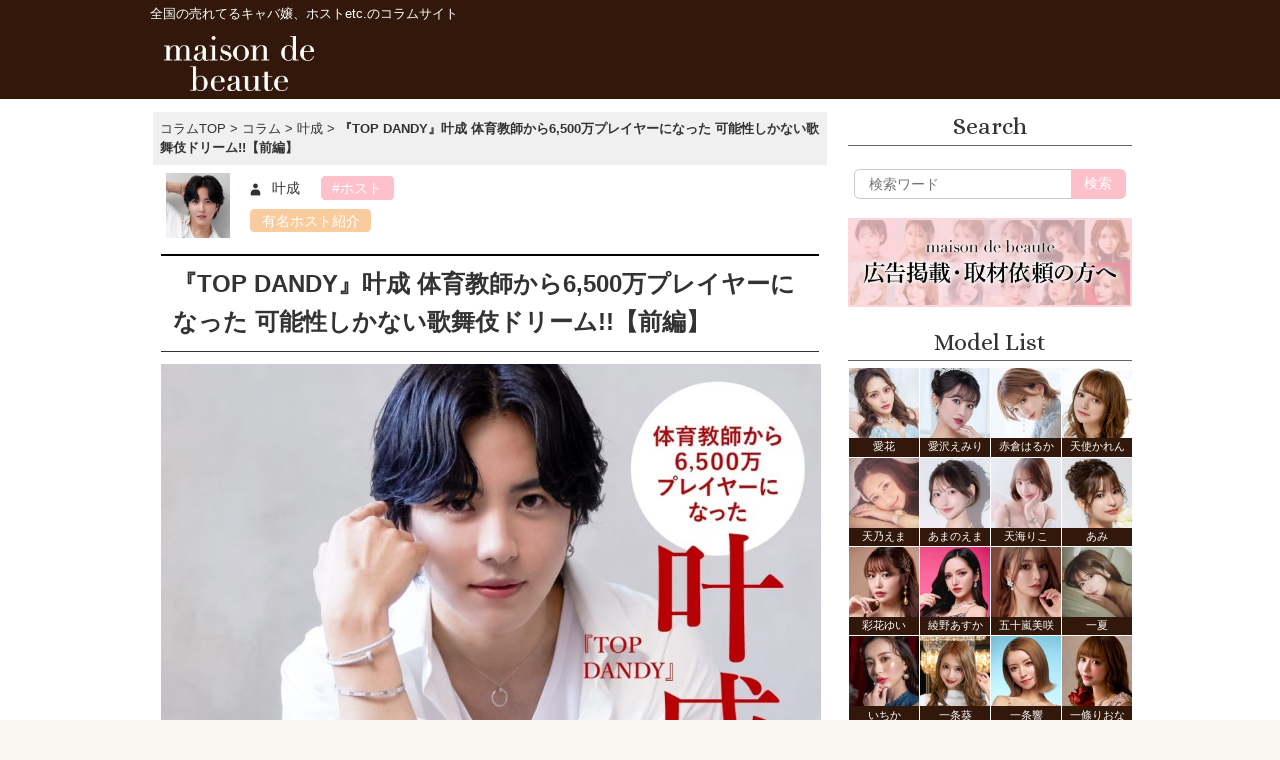

--- FILE ---
content_type: text/html; charset=UTF-8
request_url: https://beauty.beaute.tokyo.jp/column/11470
body_size: 203863
content:
<!DOCTYPE html>
<html dir="ltr" lang="ja" prefix="og: https://ogp.me/ns#">
<head>
  <meta charset="UTF-8" />
  <meta name="viewport" content="width=device-width,initial-scale=1.0,minimum-scale=1.0,maximum-scale=1.0,user-scalable=no" />
    <!--<meta name=”robots” content=”noindex”>-->
    <meta name="google-site-verification" content="R0h1RjqIq3xN7X6INquN_xrvyesWkPHApCqzg50jtug" />
  <link media="all" href="https://beauty.beaute.tokyo.jp/wp-content/cache/autoptimize/css/autoptimize_4cbdefe6a973d652e11ad40c345d3e67.css" rel="stylesheet"><title>『TOP DANDY』叶成 体育教師から6,500万プレイヤーになった 可能性しかない歌舞伎ドリーム!!【前編】 | メゾンドボーテ</title>
    <link rel="shortcut icon" href="https://beauty.beaute.tokyo.jp/wp-content/themes/wp-001/assets/img/favicon.ico" />
  <link rel="profile" href="https://gmpg.org/xfn/11" />
  <link rel="pingback" href="https://beauty.beaute.tokyo.jp/xmlrpc.php" />
  <!--<link rel="stylesheet" href="https://beauty.beaute.tokyo.jp/wp-content/themes/wp-001/style.css?v=03" type="text/css" />-->
  <link rel="apple-touch-icon" href="https://beauty.beaute.tokyo.jp/wp-content/themes/wp-001/assets/img/beaute20210303.png">
  <link rel="icon" href="https://beauty.beaute.tokyo.jp/wp-content/themes/wp-001/assets/img/beaute20210303.png">
  <!--[if lt IE 9]>
    <link rel="stylesheet" id="ie-media-css"  href="https://beauty.beaute.tokyo.jp/wp-content/themes/wp-001/assets/css/foundation-ie.min.css" type="text/css" media="all" />
  <![endif]-->
  <!--[if lt IE 9]>
  <script src="https://beauty.beaute.tokyo.jp/wp-content/themes/wp-001/assets/js/html5.js" type="text/javascript"></script>
  <![endif]-->
<!---->
<!--<script src="//ajax.googleapis.com/ajax/libs/jquery/2.1.0/jquery.min.js"></script>-->
<script src="https://ajax.googleapis.com/ajax/libs/jquery/3.3.1/jquery.min.js"></script>
<link rel="preload" href="https://ajax.googleapis.com/ajax/libs/jquery/3.3.1/jquery.min.js" as="script">
<link rel="preload" href="https://beauty.beaute.tokyo.jp/wp-content/themes/wp-001/js/slick.min.js" as="script">
<link rel="preload" href="https://beauty.beaute.tokyo.jp/wp-content/themes/wp-001/assets/img/header_logo_sp.png" as="image">

<script type="text/javascript">
/*インデックススライダーエリア*/
$(function() {
    $('#top_slider').slick({
  autoplay:true,
  autoplaySpeed: 5000,
  pauseOnHover: true,
  arrows: false,
  infinite: true,
    dots:true,
    slidesToShow: 1,
    slidesToScroll: 1,
  });
});
</script>

<script type="text/javascript">
$(function () {
  //メインメニュー
  $(".menu-trigger").click(function () {
    if ($(this).hasClass("active")) {
      $(this).removeClass("active");
      $("#gNav").slideUp();
    } else {
      $(this).addClass("active");
      $("#gNav").slideDown();
    }
  });
  //サブメニュー
  $(".sub-menu-trigger").click(function () {
    if ($(this).hasClass("active")) {
      $(this).removeClass("active");
      $(this).next(".sub-menu").slideUp();
    } else {
      $(this).addClass("active");
      $(this).next(".sub-menu").slideDown();
    }
  });
});
</script>

<meta name="keywords" content="ドレス,キャバ嬢,メゾンドボーテ" />
<meta name="description" content="10月度で売上２億8,000万超え！　2023年グルダン年間王者の大本命！ 『TOP DANDY』の叶成さんがメゾンドボーテ初登場！　バースデー月でもないのに毎月3,000万超えの売上を叩く、その強さはどこからくるのか。前後編２回に渡って大" />

<!-- WP SiteManager OGP Tags -->
<meta property="og:title" content="『TOP DANDY』叶成 体育教師から6,500万プレイヤーになった 可能性しかない歌舞伎ドリーム!!【前編】" />
<meta property="og:type" content="article" />
<meta property="og:url" content="https://beauty.beaute.tokyo.jp/column/11470" />
<meta property="og:description" content="10月度で売上２億8,000万超え！　2023年グルダン年間王者の大本命！ 『TOP DANDY』の叶成さんがメゾンドボーテ初登場！　バースデー月でもないのに毎月3,000万超えの売上を叩く、その強さはどこからくるのか。前後編２回に渡って大" />
<meta property="og:site_name" content="メゾンドボーテ" />
<meta property="og:image" content="https://beauty.beaute.tokyo.jp/wp-content/uploads/2023/11/fe7acde57a7ab64c660e0491b13e3c6a.jpg" />

<!-- WP SiteManager Twitter Cards Tags -->
<meta name="twitter:title" content="『TOP DANDY』叶成 体育教師から6,500万プレイヤーになった 可能性しかない歌舞伎ドリーム!!【前編】" />
<meta name="twitter:url" content="https://beauty.beaute.tokyo.jp/column/11470" />
<meta name="twitter:description" content="10月度で売上２億8,000万超え！　2023年グルダン年間王者の大本命！ 『TOP DANDY』の叶成さんがメゾンドボーテ初登場！　バースデー月でもないのに毎月3,000万超えの売上を叩く、その強さはどこからくるのか。前後編２回に渡って大" />
<meta name="twitter:card" content="summary" />
<meta name="twitter:image" content="https://beauty.beaute.tokyo.jp/wp-content/uploads/2023/11/fe7acde57a7ab64c660e0491b13e3c6a.jpg" />

		<!-- All in One SEO 4.9.1.1 - aioseo.com -->
	<meta name="robots" content="max-image-preview:large" />
	<meta name="author" content="beaute_editor01"/>
	<link rel="canonical" href="https://beauty.beaute.tokyo.jp/column/11470" />
	<meta name="generator" content="All in One SEO (AIOSEO) 4.9.1.1" />
		<meta property="og:locale" content="ja_JP" />
		<meta property="og:site_name" content="メゾンドボーテ | 全国の売れてるキャバ嬢、ホストetc.のコラムサイト" />
		<meta property="og:type" content="article" />
		<meta property="og:title" content="『TOP DANDY』叶成 体育教師から6,500万プレイヤーになった 可能性しかない歌舞伎ドリーム!!【前編】 | メゾンドボーテ" />
		<meta property="og:url" content="https://beauty.beaute.tokyo.jp/column/11470" />
		<meta property="article:published_time" content="2023-11-17T09:00:21+00:00" />
		<meta property="article:modified_time" content="2023-11-16T05:02:04+00:00" />
		<meta name="twitter:card" content="summary" />
		<meta name="twitter:title" content="『TOP DANDY』叶成 体育教師から6,500万プレイヤーになった 可能性しかない歌舞伎ドリーム!!【前編】 | メゾンドボーテ" />
		<script type="application/ld+json" class="aioseo-schema">
			{"@context":"https:\/\/schema.org","@graph":[{"@type":"BreadcrumbList","@id":"https:\/\/beauty.beaute.tokyo.jp\/column\/11470#breadcrumblist","itemListElement":[{"@type":"ListItem","@id":"https:\/\/beauty.beaute.tokyo.jp#listItem","position":1,"name":"\u30db\u30fc\u30e0","item":"https:\/\/beauty.beaute.tokyo.jp","nextItem":{"@type":"ListItem","@id":"https:\/\/beauty.beaute.tokyo.jp\/column#listItem","name":"\u30b3\u30e9\u30e0"}},{"@type":"ListItem","@id":"https:\/\/beauty.beaute.tokyo.jp\/column#listItem","position":2,"name":"\u30b3\u30e9\u30e0","item":"https:\/\/beauty.beaute.tokyo.jp\/column","nextItem":{"@type":"ListItem","@id":"https:\/\/beauty.beaute.tokyo.jp\/archives\/model-cat\/kanousei#listItem","name":"\u53f6\u6210"},"previousItem":{"@type":"ListItem","@id":"https:\/\/beauty.beaute.tokyo.jp#listItem","name":"\u30db\u30fc\u30e0"}},{"@type":"ListItem","@id":"https:\/\/beauty.beaute.tokyo.jp\/archives\/model-cat\/kanousei#listItem","position":3,"name":"\u53f6\u6210","item":"https:\/\/beauty.beaute.tokyo.jp\/archives\/model-cat\/kanousei","nextItem":{"@type":"ListItem","@id":"https:\/\/beauty.beaute.tokyo.jp\/column\/11470#listItem","name":"\u300eTOP DANDY\u300f\u53f6\u6210 \u4f53\u80b2\u6559\u5e2b\u304b\u30896,500\u4e07\u30d7\u30ec\u30a4\u30e4\u30fc\u306b\u306a\u3063\u305f \u53ef\u80fd\u6027\u3057\u304b\u306a\u3044\u6b4c\u821e\u4f0e\u30c9\u30ea\u30fc\u30e0!!\u3010\u524d\u7de8\u3011"},"previousItem":{"@type":"ListItem","@id":"https:\/\/beauty.beaute.tokyo.jp\/column#listItem","name":"\u30b3\u30e9\u30e0"}},{"@type":"ListItem","@id":"https:\/\/beauty.beaute.tokyo.jp\/column\/11470#listItem","position":4,"name":"\u300eTOP DANDY\u300f\u53f6\u6210 \u4f53\u80b2\u6559\u5e2b\u304b\u30896,500\u4e07\u30d7\u30ec\u30a4\u30e4\u30fc\u306b\u306a\u3063\u305f \u53ef\u80fd\u6027\u3057\u304b\u306a\u3044\u6b4c\u821e\u4f0e\u30c9\u30ea\u30fc\u30e0!!\u3010\u524d\u7de8\u3011","previousItem":{"@type":"ListItem","@id":"https:\/\/beauty.beaute.tokyo.jp\/archives\/model-cat\/kanousei#listItem","name":"\u53f6\u6210"}}]},{"@type":"Organization","@id":"https:\/\/beauty.beaute.tokyo.jp\/#organization","name":"\u30e1\u30be\u30f3\u30c9\u30dc\u30fc\u30c6","description":"\u5168\u56fd\u306e\u58f2\u308c\u3066\u308b\u30ad\u30e3\u30d0\u5b22\u3001\u30db\u30b9\u30c8etc.\u306e\u30b3\u30e9\u30e0\u30b5\u30a4\u30c8","url":"https:\/\/beauty.beaute.tokyo.jp\/"},{"@type":"Person","@id":"https:\/\/beauty.beaute.tokyo.jp\/archives\/author\/beaute_editor01#author","url":"https:\/\/beauty.beaute.tokyo.jp\/archives\/author\/beaute_editor01","name":"beaute_editor01","image":{"@type":"ImageObject","@id":"https:\/\/beauty.beaute.tokyo.jp\/column\/11470#authorImage","url":"https:\/\/secure.gravatar.com\/avatar\/b7246b1e8ca97a244ec791b0a47dc046fdcd652c8b0c2e0b78f220ff38d1f565?s=96&d=mm&r=g","width":96,"height":96,"caption":"beaute_editor01"}},{"@type":"WebPage","@id":"https:\/\/beauty.beaute.tokyo.jp\/column\/11470#webpage","url":"https:\/\/beauty.beaute.tokyo.jp\/column\/11470","name":"\u300eTOP DANDY\u300f\u53f6\u6210 \u4f53\u80b2\u6559\u5e2b\u304b\u30896,500\u4e07\u30d7\u30ec\u30a4\u30e4\u30fc\u306b\u306a\u3063\u305f \u53ef\u80fd\u6027\u3057\u304b\u306a\u3044\u6b4c\u821e\u4f0e\u30c9\u30ea\u30fc\u30e0!!\u3010\u524d\u7de8\u3011 | \u30e1\u30be\u30f3\u30c9\u30dc\u30fc\u30c6","inLanguage":"ja","isPartOf":{"@id":"https:\/\/beauty.beaute.tokyo.jp\/#website"},"breadcrumb":{"@id":"https:\/\/beauty.beaute.tokyo.jp\/column\/11470#breadcrumblist"},"author":{"@id":"https:\/\/beauty.beaute.tokyo.jp\/archives\/author\/beaute_editor01#author"},"creator":{"@id":"https:\/\/beauty.beaute.tokyo.jp\/archives\/author\/beaute_editor01#author"},"image":{"@type":"ImageObject","url":"https:\/\/beauty.beaute.tokyo.jp\/wp-content\/uploads\/2023\/11\/fe7acde57a7ab64c660e0491b13e3c6a.jpg","@id":"https:\/\/beauty.beaute.tokyo.jp\/column\/11470\/#mainImage","width":960,"height":1280},"primaryImageOfPage":{"@id":"https:\/\/beauty.beaute.tokyo.jp\/column\/11470#mainImage"},"datePublished":"2023-11-17T18:00:21+09:00","dateModified":"2023-11-16T14:02:04+09:00"},{"@type":"WebSite","@id":"https:\/\/beauty.beaute.tokyo.jp\/#website","url":"https:\/\/beauty.beaute.tokyo.jp\/","name":"\u30e1\u30be\u30f3\u30c9\u30dc\u30fc\u30c6","description":"\u5168\u56fd\u306e\u58f2\u308c\u3066\u308b\u30ad\u30e3\u30d0\u5b22\u3001\u30db\u30b9\u30c8etc.\u306e\u30b3\u30e9\u30e0\u30b5\u30a4\u30c8","inLanguage":"ja","publisher":{"@id":"https:\/\/beauty.beaute.tokyo.jp\/#organization"}}]}
		</script>
		<!-- All in One SEO -->

<link rel='dns-prefetch' href='//ajax.googleapis.com' />
<link rel="alternate" type="application/rss+xml" title="メゾンドボーテ &raquo; フィード" href="https://beauty.beaute.tokyo.jp/feed" />
<link rel="alternate" type="application/rss+xml" title="メゾンドボーテ &raquo; コメントフィード" href="https://beauty.beaute.tokyo.jp/comments/feed" />
<script type="text/javascript" id="wpp-js" src="https://beauty.beaute.tokyo.jp/wp-content/plugins/wordpress-popular-posts/assets/js/wpp.min.js?ver=7.3.6" data-sampling="0" data-sampling-rate="100" data-api-url="https://beauty.beaute.tokyo.jp/wp-json/wordpress-popular-posts" data-post-id="11470" data-token="55b5b3228b" data-lang="0" data-debug="0"></script>
<link rel="alternate" title="oEmbed (JSON)" type="application/json+oembed" href="https://beauty.beaute.tokyo.jp/wp-json/oembed/1.0/embed?url=https%3A%2F%2Fbeauty.beaute.tokyo.jp%2Fcolumn%2F11470" />
<link rel="alternate" title="oEmbed (XML)" type="text/xml+oembed" href="https://beauty.beaute.tokyo.jp/wp-json/oembed/1.0/embed?url=https%3A%2F%2Fbeauty.beaute.tokyo.jp%2Fcolumn%2F11470&#038;format=xml" />
















<script type="text/javascript" src="https://ajax.googleapis.com/ajax/libs/jquery/1.7.1/jquery.min.js?ver=6.9" id="jquery-js"></script>
<script type="text/javascript" src="https://beauty.beaute.tokyo.jp/wp-content/plugins/wp-user-avatar/assets/flatpickr/flatpickr.min.js?ver=4.16.8" id="ppress-flatpickr-js"></script>
<script type="text/javascript" src="https://beauty.beaute.tokyo.jp/wp-content/plugins/wp-user-avatar/assets/select2/select2.min.js?ver=4.16.8" id="ppress-select2-js"></script>
<link rel="https://api.w.org/" href="https://beauty.beaute.tokyo.jp/wp-json/" /><link rel="EditURI" type="application/rsd+xml" title="RSD" href="https://beauty.beaute.tokyo.jp/xmlrpc.php?rsd" />
<meta name="generator" content="WordPress 6.9" />
<link rel='shortlink' href='https://beauty.beaute.tokyo.jp/?p=11470' />
            
            <noscript><style>.lazyload[data-src]{display:none !important;}</style></noscript>
<script src="https://beauty.beaute.tokyo.jp/wp-content/themes/wp-001/js/jquery-ui.min.js"></script>
<script src="https://beauty.beaute.tokyo.jp/wp-content/themes/wp-001/js/slick.min.js"></script>
<script src="https://beauty.beaute.tokyo.jp/wp-content/themes/wp-001/js/pulltorefresh.js"></script>
<!--
<script type="text/javascript">
  jQuery(document).ready(function($){
    if(window.matchMedia('(min-width:769px)').matches){
      //画面幅769px以上
      $.ajax({
        url : 'https://beauty.beaute.tokyo.jp/wp-content/themes/wp-001/js/side-fixed.js',
        dataType:'script',
        chche:false
      });
    }else{
      $.ajax({
        url:'',
        dataType:'',
        cache:false
      });
    };
  });
</script> -->
<!--<script src="https://beauty.beaute.tokyo.jp/wp-content/themes/wp-001/js/sidestop.js"></script>-->
<!--GA4 tag add -->
<!-- Global site tag (gtag.js) - Google Analytics -->
<script async src="https://www.googletagmanager.com/gtag/js?id=G-ZGDLBRDPF2"></script>
<script>
  window.dataLayer = window.dataLayer || [];
  function gtag(){dataLayer.push(arguments);}
  gtag('js', new Date());

  gtag('config', 'G-ZGDLBRDPF2');
</script>
<script>
  (function(i,s,o,g,r,a,m){i['GoogleAnalyticsObject']=r;i[r]=i[r]||function(){
  (i[r].q=i[r].q||[]).push(arguments)},i[r].l=1*new Date();a=s.createElement(o),
  m=s.getElementsByTagName(o)[0];a.async=1;a.src=g;m.parentNode.insertBefore(a,m)
  })(window,document,'script','https://www.google-analytics.com/analytics.js','ga');

  ga('create', 'UA-96441682-1', 'auto');
  ga('send', 'pageview');
</script>
<!-- pagetop -->
<script type="text/javascript">
    // ページの読み込みが完了してから実行
    $(function() {
      // スクロールしたときに実行
      $(window).scroll(function () {
        // 目的のスクロール量を設定(px)
        var TargetPos = 200;
        // 現在のスクロール位置を取得
        var ScrollPos = $(window).scrollTop();
        // 現在位置が目的のスクロール量に達しているかどうかを判断
        if( ScrollPos >= TargetPos) {
          // 達していれば表示
          $("#topbutton").fadeIn();
        }
        else {
          // 達していなければ非表示
          $("#topbutton").fadeOut();
        }
      });
    });
</script>
<script type="text/javascript">
$(function() {
  PullToRefresh.init({
      mainElement: '#main', // above which element?
      onRefresh: function (done) {
      setTimeout(function () {
        done(); // end pull to refresh
      }, 1500);
    }
  });
});
/*ranking_readmore*/
$(function() {
  $('.more-btn').on('click', function() {
    if( $(this).children().is('.open') ) {
      $(this).html('<img class="close rank_img" src="https://beauty.beaute.tokyo.jp/wp-content/themes/wp-001/assets/img/beaute_close2.png">').addClass('close-btn');
      $(this).parent().removeClass('slide-up').addClass('slide-down');
    } else {
      $(this).html('<img class="open rank_img" src="https://beauty.beaute.tokyo.jp/wp-content/themes/wp-001/assets/img/beaute_more2.png">').removeClass('close-btn');
      $(this).parent().removeClass('slide-down').addClass('slide-up');
    }
  });
});
/*pの下に特定の子要素があった場合class付与*/
$(function(){
  $("p:has(span.question,span.midashi_bk_pink,span.midashi_bottom_line)").addClass("noindent");
});
</script>
<!-- User Heat Tag -->
<script type="text/javascript">
(function(add, cla){window['UserHeatTag']=cla;window[cla]=window[cla]||function(){(window[cla].q=window[cla].q||[]).push(arguments)},window[cla].l=1*new Date();var ul=document.createElement('script');var tag = document.getElementsByTagName('script')[0];ul.async=1;ul.src=add;tag.parentNode.insertBefore(ul,tag);})('//uh.nakanohito.jp/uhj2/uh.js', '_uhtracker');_uhtracker({id:'uh8bF2aXab'});
</script>
<!-- End User Heat Tag -->
<!-- banner_slider-->
</head>
<body class="wp-singular column-template-default single single-column postid-11470 wp-theme-wp-001">
<!-- ================= -->
  <!-- ▼TOPへ戻るボタン -->
  <!-- ================= -->
<p id="topbutton">
<a href="#pagetop" onclick="$('html,body').animate({ scrollTop: 0 }); return false;">Page<br>Top</a>
</p>
<div id="pagetop"></div>
<header id="masthead" role="banner">
<!-- スライド用 -->
<div class="mastheader_slide">
<div class="site-header">
<div class="sitetitle_h1"><p>全国の売れてるキャバ嬢、ホストetc.のコラムサイト</p></div>
<div class="site_logo">
<a href="https://beauty.beaute.tokyo.jp">
<noscript><img src="https://beauty.beaute.tokyo.jp/wp-content/themes/wp-001/assets/img/header_logo_0703.png" alt="『TOP DANDY』叶成 体育教師から6,500万プレイヤーになった 可能性しかない歌舞伎ドリーム!!【前編】 | メゾンドボーテ" title="『TOP DANDY』叶成 体育教師から6,500万プレイヤーになった 可能性しかない歌舞伎ドリーム!!【前編】 | メゾンドボーテ" /></noscript><img class="lazyload" src='data:image/svg+xml,%3Csvg%20xmlns=%22http://www.w3.org/2000/svg%22%20viewBox=%220%200%20210%20140%22%3E%3C/svg%3E' data-src="https://beauty.beaute.tokyo.jp/wp-content/themes/wp-001/assets/img/header_logo_0703.png" alt="『TOP DANDY』叶成 体育教師から6,500万プレイヤーになった 可能性しかない歌舞伎ドリーム!!【前編】 | メゾンドボーテ" title="『TOP DANDY』叶成 体育教師から6,500万プレイヤーになった 可能性しかない歌舞伎ドリーム!!【前編】 | メゾンドボーテ" />
</a>
</div>
</div>
</div>
<!-- 固定用 -->
<div class="mastheader">
<div class="site-header">
<div class="sitetitle_h1"><p>全国の売れてるキャバ嬢、ホストetc.のコラムサイト</p></div>
<div class="site_logo">
<a href="https://beauty.beaute.tokyo.jp">
<noscript><img src="https://beauty.beaute.tokyo.jp/wp-content/themes/wp-001/assets/img/header_logo_0703.png" alt="『TOP DANDY』叶成 体育教師から6,500万プレイヤーになった 可能性しかない歌舞伎ドリーム!!【前編】 | メゾンドボーテ" title="『TOP DANDY』叶成 体育教師から6,500万プレイヤーになった 可能性しかない歌舞伎ドリーム!!【前編】 | メゾンドボーテ" /></noscript><img class="lazyload" src='data:image/svg+xml,%3Csvg%20xmlns=%22http://www.w3.org/2000/svg%22%20viewBox=%220%200%20210%20140%22%3E%3C/svg%3E' data-src="https://beauty.beaute.tokyo.jp/wp-content/themes/wp-001/assets/img/header_logo_0703.png" alt="『TOP DANDY』叶成 体育教師から6,500万プレイヤーになった 可能性しかない歌舞伎ドリーム!!【前編】 | メゾンドボーテ" title="『TOP DANDY』叶成 体育教師から6,500万プレイヤーになった 可能性しかない歌舞伎ドリーム!!【前編】 | メゾンドボーテ" />
</a>
</div>
<div class="site_logo_sp">
<a href="https://beauty.beaute.tokyo.jp">
<noscript><img src="https://beauty.beaute.tokyo.jp/wp-content/themes/wp-001/assets/img/header_logo_sp.png" alt="『TOP DANDY』叶成 体育教師から6,500万プレイヤーになった 可能性しかない歌舞伎ドリーム!!【前編】 | メゾンドボーテ" title="『TOP DANDY』叶成 体育教師から6,500万プレイヤーになった 可能性しかない歌舞伎ドリーム!!【前編】 | メゾンドボーテ" /></noscript><img class="lazyload" src='data:image/svg+xml,%3Csvg%20xmlns=%22http://www.w3.org/2000/svg%22%20viewBox=%220%200%20210%20140%22%3E%3C/svg%3E' data-src="https://beauty.beaute.tokyo.jp/wp-content/themes/wp-001/assets/img/header_logo_sp.png" alt="『TOP DANDY』叶成 体育教師から6,500万プレイヤーになった 可能性しかない歌舞伎ドリーム!!【前編】 | メゾンドボーテ" title="『TOP DANDY』叶成 体育教師から6,500万プレイヤーになった 可能性しかない歌舞伎ドリーム!!【前編】 | メゾンドボーテ" />
</a>
</div>
<div class="sp_menu">
  <div class="menu-trigger">
      <span></span>
      <span></span>
      <span></span>
  </div>
  <nav id="gNav">
    <ul class="nav">
      <li><a href="https://beauty.beaute.tokyo.jp/?post_type=column"><span class="en">Column</span></a></li>
      <li><a href="#" class="sub-menu-trigger"><span class="en">Category</span><i class="fa fa-angle-down"></i></a>
        <ul class="sub-menu">
        <li><a href="https://beauty.beaute.tokyo.jp/archives/columncat/famouscast"><span class="en">有名キャバ嬢紹介</span></a></li><li><a href="https://beauty.beaute.tokyo.jp/archives/columncat/famoushost"><span class="en">有名ホスト紹介</span></a></li><li><a href="https://beauty.beaute.tokyo.jp/archives/columncat/work_hacks"><span class="en">接客術</span></a></li><li><a href="https://beauty.beaute.tokyo.jp/archives/columncat/beauty"><span class="en">美容・整形・メイク</span></a></li><li><a href="https://beauty.beaute.tokyo.jp/archives/columncat/mental"><span class="en">メンタル・人間関係</span></a></li><li><a href="https://beauty.beaute.tokyo.jp/archives/columncat/carrier"><span class="en">セカンドキャリア</span></a></li><li><a href="https://beauty.beaute.tokyo.jp/archives/columncat/ranking"><span class="en">人気記事ランキング</span></a></li><li><a href="https://beauty.beaute.tokyo.jp/archives/columncat/guest"><span class="en">ゲスト</span></a></li><li><a href="https://beauty.beaute.tokyo.jp/archives/columncat/rules"><span class="en">売れるルール</span></a></li><li><a href="https://beauty.beaute.tokyo.jp/archives/columncat/analysis"><span class="en">解体新書</span></a></li><li><a href="https://beauty.beaute.tokyo.jp/archives/columncat/schdule"><span class="en">働く一日に密着</span></a></li><li><a href="https://beauty.beaute.tokyo.jp/archives/columncat/transfer"><span class="en">移籍</span></a></li><li><a href="https://beauty.beaute.tokyo.jp/archives/columncat/club_owner"><span class="en">クラブ ママ</span></a></li><li><a href="https://beauty.beaute.tokyo.jp/archives/columncat/lounge_cast"><span class="en">ラウンジ嬢</span></a></li><li><a href="https://beauty.beaute.tokyo.jp/archives/columncat/concept_cafe"><span class="en">コンカフェ嬢</span></a></li><li><a href="https://beauty.beaute.tokyo.jp/archives/columncat/book_selection"><span class="en">夜職と読書</span></a></li><li><a href="https://beauty.beaute.tokyo.jp/archives/columncat/matome"><span class="en">人気記事まとめ</span></a></li>        </ul>
      </li>
      <li><a href="#" class="sub-menu-trigger"><span class="en">Keyword</span><i class="fa fa-angle-down"></i></a>
        <ul class="sub-menu">
        <li><a href="https://beauty.beaute.tokyo.jp/archives/columnkey/famouscast"><span class="en">キャバ嬢</span></a></li><li><a href="https://beauty.beaute.tokyo.jp/archives/columnkey/famoushost"><span class="en">ホスト</span></a></li><li><a href="https://beauty.beaute.tokyo.jp/archives/columnkey/guest"><span class="en">ゲスト</span></a></li><li><a href="https://beauty.beaute.tokyo.jp/archives/columnkey/beauty"><span class="en">メイク</span></a></li>        </ul>
      </li>
      <li><a href="https://beauty.beaute.tokyo.jp/modellist/"><span class="en">Model List</span></a></li>
      <li><a href="https://beauty.beaute.tokyo.jp/hostlist/"><span class="en">Host List</span></a></li>
      <li><a href="https://beauty.beaute.tokyo.jp/advertising/"><span class="en" style="font-size:90%;">広告担当者の方へ</span></a></li>
      <li><a href="https://beauty.beaute.tokyo.jp/contact/"><span class="en">Contact</span></a></li>
    </ul>
    <div class="mask"></div>
  </nav>

</div>
</div>
</div>
</header>
<!-- #masthead -->


<!--<div id="main" class="site-main row">-->
<div id="contents_body">
<div class="top_main" itemscope itemtype="https://schema.org/Article">
<div class="pankuzu">
<span><a href="https://beauty.beaute.tokyo.jp/">コラムTOP</a> &gt; <a href="https://beauty.beaute.tokyo.jp/column">コラム</a> &gt; <a href="https://beauty.beaute.tokyo.jp/archives/model-cat/kanousei">叶成</a> &gt; <strong class="current">『TOP DANDY』叶成 体育教師から6,500万プレイヤーになった 可能性しかない歌舞伎ドリーム!!【前編】</strong></span>
</div><div class="model_prof">
<div class="model_icon">
<a href="https://beauty.beaute.tokyo.jp/archives/model-cat/kanousei"><noscript><img src="https://beauty.beaute.tokyo.jp/wp-content/uploads/2023/09/kanousei.jpg"></noscript><img class="lazyload" src='data:image/svg+xml,%3Csvg%20xmlns=%22http://www.w3.org/2000/svg%22%20viewBox=%220%200%20210%20140%22%3E%3C/svg%3E' data-src="https://beauty.beaute.tokyo.jp/wp-content/uploads/2023/09/kanousei.jpg"></a>
</div>
<div class="movie-tag"><span class="single-movie-modelname"><span class="genericon genericon-user"></span>
<span class="model_list_name"><a href="https://beauty.beaute.tokyo.jp/archives/model-cat/kanousei">叶成</a></span></span><span class="column_key"><a href="https://beauty.beaute.tokyo.jp/archives/columnkey/famoushost" rel="tag">ホスト</a></span></div>
<div class="movie-tag"><span class="column_cat"><a href="https://beauty.beaute.tokyo.jp/archives/columncat/famoushost" rel="tag">有名ホスト紹介</a></span>
</div>
</div>
<div style="clear:both;"></div>
<div class="column_area">
<h1 class="subtitle" itemprop="headline">『TOP DANDY』叶成 体育教師から6,500万プレイヤーになった 可能性しかない歌舞伎ドリーム!!【前編】</h1>
<div class="column_topimage">
<noscript><img width="960" height="1280" src="https://beauty.beaute.tokyo.jp/wp-content/uploads/2023/11/fe7acde57a7ab64c660e0491b13e3c6a.jpg" class="attachment-full size-full wp-post-image" alt="" decoding="async" srcset="https://beauty.beaute.tokyo.jp/wp-content/uploads/2023/11/fe7acde57a7ab64c660e0491b13e3c6a.jpg 960w, https://beauty.beaute.tokyo.jp/wp-content/uploads/2023/11/fe7acde57a7ab64c660e0491b13e3c6a-240x320.jpg 240w, https://beauty.beaute.tokyo.jp/wp-content/uploads/2023/11/fe7acde57a7ab64c660e0491b13e3c6a-640x853.jpg 640w, https://beauty.beaute.tokyo.jp/wp-content/uploads/2023/11/fe7acde57a7ab64c660e0491b13e3c6a-180x240.jpg 180w, https://beauty.beaute.tokyo.jp/wp-content/uploads/2023/11/fe7acde57a7ab64c660e0491b13e3c6a-768x1024.jpg 768w" sizes="(max-width: 960px) 100vw, 960px" /></noscript><img width="960" height="1280" src='data:image/svg+xml,%3Csvg%20xmlns=%22http://www.w3.org/2000/svg%22%20viewBox=%220%200%20960%201280%22%3E%3C/svg%3E' data-src="https://beauty.beaute.tokyo.jp/wp-content/uploads/2023/11/fe7acde57a7ab64c660e0491b13e3c6a.jpg" class="lazyload attachment-full size-full wp-post-image" alt="" decoding="async" data-srcset="https://beauty.beaute.tokyo.jp/wp-content/uploads/2023/11/fe7acde57a7ab64c660e0491b13e3c6a.jpg 960w, https://beauty.beaute.tokyo.jp/wp-content/uploads/2023/11/fe7acde57a7ab64c660e0491b13e3c6a-240x320.jpg 240w, https://beauty.beaute.tokyo.jp/wp-content/uploads/2023/11/fe7acde57a7ab64c660e0491b13e3c6a-640x853.jpg 640w, https://beauty.beaute.tokyo.jp/wp-content/uploads/2023/11/fe7acde57a7ab64c660e0491b13e3c6a-180x240.jpg 180w, https://beauty.beaute.tokyo.jp/wp-content/uploads/2023/11/fe7acde57a7ab64c660e0491b13e3c6a-768x1024.jpg 768w" data-sizes="(max-width: 960px) 100vw, 960px" /></div>
<p>10月度で売上２億8,000万超え！　2023年グルダン年間王者の大本命！ 『TOP DANDY』の叶成さんがメゾンドボーテ初登場！　バースデー月でもないのに毎月3,000万超えの売上を叩く、その強さはどこからくるのか。前後編２回に渡って大特集♡</p>
<p>前編となる今回は、体育教師からホストに転職した経緯から、グルダンでブレイクするまでのホストヒストリーをプレイバック。『ぐるちょく』のアイドル活動にもフォーカス!!</p>

<p>&nbsp;</p>
<h3>体育教師からホストに転職！</h3>
<p><span class="question">目下爆売れ中の叶成さんですが、元体育教師という異色な経歴の持ち主なんですよね。</span></p>
<p>はい、中学校で３年間教えてました！</p>
<p><span class="question">大学も体育系？</span></p>
<p>そうですね。<strong>高３のときに学校の先生楽しそうだなと思ってそっちに進み、スポーツ健康科学部を出てます。</strong>教師生活、やり甲斐もあったし楽しかったんですけどね。３年ぐらいやって、もういいかなと。教師になるって夢も叶ったし。それで25歳のときに次のステージへ。</p>
<div id="attachment_11472" class="cap-area aligncenter"> <noscript><img decoding="async" class="size-full wp-image-11472" src="https://beauty.beaute.tokyo.jp/wp-content/uploads/2023/11/063862cdfa721cd9b302d7f1c24caad2.jpg" alt="" width="750" height="750" srcset="https://beauty.beaute.tokyo.jp/wp-content/uploads/2023/11/063862cdfa721cd9b302d7f1c24caad2.jpg 750w, https://beauty.beaute.tokyo.jp/wp-content/uploads/2023/11/063862cdfa721cd9b302d7f1c24caad2-240x240.jpg 240w, https://beauty.beaute.tokyo.jp/wp-content/uploads/2023/11/063862cdfa721cd9b302d7f1c24caad2-640x640.jpg 640w" sizes="(max-width: 750px) 100vw, 750px" /></noscript><img decoding="async" class="lazyload size-full wp-image-11472" src='data:image/svg+xml,%3Csvg%20xmlns=%22http://www.w3.org/2000/svg%22%20viewBox=%220%200%20750%20750%22%3E%3C/svg%3E' data-src="https://beauty.beaute.tokyo.jp/wp-content/uploads/2023/11/063862cdfa721cd9b302d7f1c24caad2.jpg" alt="" width="750" height="750" data-srcset="https://beauty.beaute.tokyo.jp/wp-content/uploads/2023/11/063862cdfa721cd9b302d7f1c24caad2.jpg 750w, https://beauty.beaute.tokyo.jp/wp-content/uploads/2023/11/063862cdfa721cd9b302d7f1c24caad2-240x240.jpg 240w, https://beauty.beaute.tokyo.jp/wp-content/uploads/2023/11/063862cdfa721cd9b302d7f1c24caad2-640x640.jpg 640w" data-sizes="(max-width: 750px) 100vw, 750px" /><span class="wp-caption-text capleft">上半期のランキングはグループNo.1！　10月度の時点の売上２億8,000万突破！</span></div>
<p><span class="question">こんなカッコいい人が先生って…さぞ大人気だったのでは。</span></p>
<p>いや、もう全然でしたよw 当時の写真見ます？　これが23歳のときで、これが25歳。ホストの面接受けにいったときですね。</p>
<p><span class="question">わ！ 今と系統が全然違いますね。23歳はザ・体育教師。25歳はEXILE系。整形とかしたんですか？</span></p>
<p><strong>鼻が少し曲がっていたのでそれを直しましたけど、メスを入れる手術はそのぐらい。</strong>あとはヒアルロン酸をちょこちょこ入れたくらいで、大きく変えたところはなくて。でも、痩せたのが大きいかもしれない。5kgくらい減らしました。あとは髪ですね。</p>
<div id="attachment_11473" class="cap-area aligncenter"> <noscript><img decoding="async" class="size-full wp-image-11473" src="https://beauty.beaute.tokyo.jp/wp-content/uploads/2023/11/76fbfc922889898078a25cf804d94427.jpg" alt="" width="800" height="473" srcset="https://beauty.beaute.tokyo.jp/wp-content/uploads/2023/11/76fbfc922889898078a25cf804d94427.jpg 800w, https://beauty.beaute.tokyo.jp/wp-content/uploads/2023/11/76fbfc922889898078a25cf804d94427-240x142.jpg 240w, https://beauty.beaute.tokyo.jp/wp-content/uploads/2023/11/76fbfc922889898078a25cf804d94427-640x378.jpg 640w, https://beauty.beaute.tokyo.jp/wp-content/uploads/2023/11/76fbfc922889898078a25cf804d94427-768x454.jpg 768w" sizes="(max-width: 800px) 100vw, 800px" /></noscript><img decoding="async" class="lazyload size-full wp-image-11473" src='data:image/svg+xml,%3Csvg%20xmlns=%22http://www.w3.org/2000/svg%22%20viewBox=%220%200%20800%20473%22%3E%3C/svg%3E' data-src="https://beauty.beaute.tokyo.jp/wp-content/uploads/2023/11/76fbfc922889898078a25cf804d94427.jpg" alt="" width="800" height="473" data-srcset="https://beauty.beaute.tokyo.jp/wp-content/uploads/2023/11/76fbfc922889898078a25cf804d94427.jpg 800w, https://beauty.beaute.tokyo.jp/wp-content/uploads/2023/11/76fbfc922889898078a25cf804d94427-240x142.jpg 240w, https://beauty.beaute.tokyo.jp/wp-content/uploads/2023/11/76fbfc922889898078a25cf804d94427-640x378.jpg 640w, https://beauty.beaute.tokyo.jp/wp-content/uploads/2023/11/76fbfc922889898078a25cf804d94427-768x454.jpg 768w" data-sizes="(max-width: 800px) 100vw, 800px" /><span class="wp-caption-text capleft">（左）教員時代23歳、（右）ホストの体入時25歳。顔のアプデ箇所はクマ取り、アゴと涙袋、ほうれい線対策でヒアルロン酸注入、アゴ下脂肪吸引、曲がった鼻を直す斜鼻修正術、歯列矯正＆ホワイトニング♪</span></div>
<p><span class="question">確かによく見るとパーツは同じ。髪型でだいぶ変わりますね！</span></p>
<p>髪が長いか短いかで印象激変しますよね。あと肌の色味（笑）。</p>
<p><span class="question">さて、次のステージへと進んだ成さんですが？</span></p>
<p>退職したあと3、4カ月ぐらい、自分でネット関係の仕事を始めてみたり、パチンコ屋さんへ行ってみたりしつつ…。</p>
<p><span class="question">パチンコ屋さんへ行ってみたり（笑）。ネット関係の仕事というと？</span></p>
<p>アフィリエイトで稼ごうと思って、ブログみたいなサイトを作ってそこに広告貼り付けて…。で、３カ月目の収益がたったの5,000円！　これじゃ飯食えねえなと気づくww でもそこで、今だったらなんだってできるよなと思ったんですよ。<strong>「人生でやってみたかったことってなんだ？」と考えて、ぱっと思いついたのがホストでした。</strong></p>
<p>&nbsp;</p>
<div class="custom-ad-area"><div class="bc_random_banner" data-id="6" data-url="https://beauty.beaute.tokyo.jp/wp-admin/admin-ajax.php?action=bc_rb_ads_click&#038;nonce=2edfe31aa4"><a  href="https://venusbeautyclinic.com/menu/561?utm_source=mb_randombanner&#038;utm_medium=banner&#038;utm_campaign=spbottom_randombannar&#038;utm_content=piko01" title="VenusBeautyClinic(ヴィーナスビューティークリニック)ピコレーザー"><noscript><img decoding="async" style=width:960px; height:300px src="https://beauty.beaute.tokyo.jp/wp-content/uploads/2024/08/mb_vbc_random_piko01.jpg?v=785225"  title="VenusBeautyClinic(ヴィーナスビューティークリニック)ピコレーザー"/></noscript><img class="lazyload" decoding="async" style=width:960px; height:300px src='data:image/svg+xml,%3Csvg%20xmlns=%22http://www.w3.org/2000/svg%22%20viewBox=%220%200%20210%20140%22%3E%3C/svg%3E' data-src="https://beauty.beaute.tokyo.jp/wp-content/uploads/2024/08/mb_vbc_random_piko01.jpg?v=785225"  title="VenusBeautyClinic(ヴィーナスビューティークリニック)ピコレーザー"/></a></div></div><h3>駆け出し時代は１日３回キャッチに立っていた</h3>
<p><span class="question">最初は今とは違うグループに？</span></p>
<p>ニュージェネレーショングループの『KNIGHT（ナイト）』っていうお店に入りました。３カ月くらいお客様全くいなかったですね。それで外でひたすら声を掛け続けて。<strong>４カ月目の終わりに出会った子が150万ぐらい使ってくれて。それが初めてのシャンパン。</strong>そこからですかね。ちょっとずついい感じに。</p>
<p><span class="question">指名のお客さんもできて。</span></p>
<p>いやそれが、150万使ってくれた子はその日限りだったんですよ。逆に「この日だけだったら使ってもいいよ」みたいな感じだったので。でも、これで弾みがついた。<strong>「俺もできるんだ」っていう自信がついて、そこからはお客様もわーって増えていって着々と。</strong>引き続き外でキャッチもしてましたけどね。店にいる時間と寝てる時間以外はずっと。</p>
<p><span class="question">となるとどのくらい？</span></p>
<p>そのときKNIGHTでは１部と２部、両方に出られるシステムだったので。１部の営業前と営業終わり、２部の仕事前と１日３回。夕方、深夜、早朝みたいなタイミングで。<strong>深夜はアフター待ってる女の子、早朝はアフター明けにバーから出て来る女の子、夕方は一般層みたいな感じで声を掛け続け。</strong></p>
<p><span class="question">いつ寝てたんですか？</span></p>
<p>深夜のキャッチが終わってから２時間、２部の営業が終わってから３時間とか、<strong>２回に分けて寝てましたよ。</strong></p>
<div id="attachment_11474" class="cap-area aligncenter"> <noscript><img decoding="async" class="size-full wp-image-11474" src="https://beauty.beaute.tokyo.jp/wp-content/uploads/2023/11/2f1266145cf9b2b618ed6ac2cf00ae91.jpg" alt="" width="750" height="563" srcset="https://beauty.beaute.tokyo.jp/wp-content/uploads/2023/11/2f1266145cf9b2b618ed6ac2cf00ae91.jpg 750w, https://beauty.beaute.tokyo.jp/wp-content/uploads/2023/11/2f1266145cf9b2b618ed6ac2cf00ae91-240x180.jpg 240w, https://beauty.beaute.tokyo.jp/wp-content/uploads/2023/11/2f1266145cf9b2b618ed6ac2cf00ae91-640x480.jpg 640w" sizes="(max-width: 750px) 100vw, 750px" /></noscript><img decoding="async" class="lazyload size-full wp-image-11474" src='data:image/svg+xml,%3Csvg%20xmlns=%22http://www.w3.org/2000/svg%22%20viewBox=%220%200%20750%20563%22%3E%3C/svg%3E' data-src="https://beauty.beaute.tokyo.jp/wp-content/uploads/2023/11/2f1266145cf9b2b618ed6ac2cf00ae91.jpg" alt="" width="750" height="563" data-srcset="https://beauty.beaute.tokyo.jp/wp-content/uploads/2023/11/2f1266145cf9b2b618ed6ac2cf00ae91.jpg 750w, https://beauty.beaute.tokyo.jp/wp-content/uploads/2023/11/2f1266145cf9b2b618ed6ac2cf00ae91-240x180.jpg 240w, https://beauty.beaute.tokyo.jp/wp-content/uploads/2023/11/2f1266145cf9b2b618ed6ac2cf00ae91-640x480.jpg 640w" data-sizes="(max-width: 750px) 100vw, 750px" /><span class="wp-caption-text capleft">『KNIGHT』時代は2年ちょい。当時は金髪でした。写真は2021年のバースデー♪</span></div>
<p><span class="question">売れた実感があったのはいつ頃？</span></p>
<p>入店から１年ちょいくらい？　<strong>バースデーイベントをした月、2021年の４月が初ナンバー１でしたね。</strong>でも、ニュージェネ時代はまだ1,000万売ってないです。このときで500万ぐらいでしたから。そこからずっとナンバー１だったんですけど、<strong>やっぱりもっと上に行きたくて。「俺、このままでいいのかな？」と悩み始め…。</strong>その年いっぱいでKNIGHTは卒業して、2022年の２月に『TOP DANDY』に入店して今に至ります。</p>
<p>&nbsp;</p>
<h3>移籍後売上が急降下！ 50万まで落ちる！</h3>
<p><span class="question">『TOP DANDY』入店は最初から決めてました？</span></p>
<p>いや、いろいろ体入行ったなかで決めました。<strong>大手の大箱で７店舗くらい回ったんですけど、そのなかでTOP DANDYは一番「ないな」って思ってたんですよ。</strong>やっぱり業界最高峰の店じゃないですか。そんなとこ行ったら埋もれちゃうんじゃないかって思ってたから。でも、実際体入してみて「ここしかない！」ってなっちゃいましたよね。店の内装から接客からレベルが高くて。ワクワクがすごかった。<strong>「やっぱ日本一っていいな〜」</strong>みたいな。</p>
<p><span class="question">移籍してからの成績は？</span></p>
<p>みるみる下がり続けて総売りで100万とか。いっとき50万ぐらいになっちゃってました。</p>
<p><span class="question">これまでのお客さんが全部切れたとか？</span></p>
<p>ですね。<strong>それまでだってみんなかなり頑張って１位を支えてくれていたのに、TOP DANDYだったらもっと頑張らなきゃいけないじゃないですか。</strong>萎えますよね。そこにきて、僕は僕でずっとナンバー１、ナンバー１みたいなこと言ってて。そりゃあやっぱり、「もうイヤ！」ってなっちゃいますよね（笑）。そこから徐々に持ち直して、８月くらいには800万台売れるようになってましたけど。</p>
<div id="attachment_11475" class="cap-area aligncenter"> <noscript><img decoding="async" class="size-full wp-image-11475" src="https://beauty.beaute.tokyo.jp/wp-content/uploads/2023/11/95c40fcb66a81d7eed05d6c7bd7546ea.jpg" alt="" width="750" height="370" srcset="https://beauty.beaute.tokyo.jp/wp-content/uploads/2023/11/95c40fcb66a81d7eed05d6c7bd7546ea.jpg 750w, https://beauty.beaute.tokyo.jp/wp-content/uploads/2023/11/95c40fcb66a81d7eed05d6c7bd7546ea-240x118.jpg 240w, https://beauty.beaute.tokyo.jp/wp-content/uploads/2023/11/95c40fcb66a81d7eed05d6c7bd7546ea-640x316.jpg 640w" sizes="(max-width: 750px) 100vw, 750px" /></noscript><img decoding="async" class="lazyload size-full wp-image-11475" src='data:image/svg+xml,%3Csvg%20xmlns=%22http://www.w3.org/2000/svg%22%20viewBox=%220%200%20750%20370%22%3E%3C/svg%3E' data-src="https://beauty.beaute.tokyo.jp/wp-content/uploads/2023/11/95c40fcb66a81d7eed05d6c7bd7546ea.jpg" alt="" width="750" height="370" data-srcset="https://beauty.beaute.tokyo.jp/wp-content/uploads/2023/11/95c40fcb66a81d7eed05d6c7bd7546ea.jpg 750w, https://beauty.beaute.tokyo.jp/wp-content/uploads/2023/11/95c40fcb66a81d7eed05d6c7bd7546ea-240x118.jpg 240w, https://beauty.beaute.tokyo.jp/wp-content/uploads/2023/11/95c40fcb66a81d7eed05d6c7bd7546ea-640x316.jpg 640w" data-sizes="(max-width: 750px) 100vw, 750px" /><span class="wp-caption-text capleft">移籍当時の源氏名は、読みは一緒で“叶成偉”。これまでの源氏名の変遷は？「最初はキングダムからとって“政”。でも名前だけだとごはん屋さんの予約とか不便だったんで、コロナ禍の頃にライブ配信で名字を募集して。そこで“叶”という案が出て『かのうせい、可能性…いいね！』みたいな。で、移籍するときに名前の漢字を変えて“叶成偉”になり、その後“叶成”で落ち着きました」。</span></div>
<p><span class="question">低迷期もありつつ、その年は1億7,000万でグループ５位。後半に爆発？　太いお客さんを掴んだとか？</span></p>
<p>そうですそうです。<strong>今、一番推してくださってるお客様なんですけど、初回で出会ったのが去年の６月。</strong>でも、そのときはまだお店も来る気配はなく。たまにLINEをするくらい。「いかがお過ごしでしょうか」って。指名で来てもらえたのは３カ月後とかでしたね。</p>
<p><span class="question">じゃあそこから？ 10月、11月、12月でとてつもなく売っていたのはこのお客様効果。</span></p>
<p>10月はまず「ナンバー１とりたい」で4,000万。 11月は「V2とりたい」で5,000万、12月は「年間とりたい」で6500万。<strong>この6,500万が自己最高売上ですね。</strong></p>
<p><span class="question">異次元。ちなみにその超エースのお客様はYouTuberとか経営者？</span></p>
<p>経営者系ですね。富裕層の方です。</p>
<p>&nbsp;</p>
<h3>アイドルグループ 『ぐるちょく』としての活動も！</h3>
<p><span class="question">成さんといえば『ぐるちょく<span style="font-size: 80%;">※</span>』としてのアイドル活動も外せない要素。グループ加入の経緯は？</span></p>
<p><span style="font-size: 80%;">※グルダン所属の現役ホストたちで結成されたアイドルグループ。1,400名のオーディションから選ばれた５人で活動している</span></p>
<p>僕、大学生のときにダンスをやっていて。<strong>３年生のときにLDHのオーディション受けたんですよ。</strong>パフォーマーとして。それで落ちちゃってダンサーの道は諦め、もう一つの夢だった学校の先生になったんですけど。いつの間にかホストになって月日が流れ…。そんなときに、「グルダンでアイドルグループ作るらしいよ」という話を聞き、自分の過去を思い出してオーディションに参加したっていう流れ。</p>
<p>メンバー募集の話が来たときに、なんかハッとしたんですよね。<strong>「あのとき、俺、諦めたけど、ホストやりながらグループでアイドルできるんだったら、ステージ立てるじゃん！」</strong>って。それはもうやるしかないですよね。移籍して２、３カ月の頃だったんで、そこにも運命的なものを感じて。</p>
<div id="attachment_11476" class="cap-area aligncenter"> <noscript><img decoding="async" class="size-full wp-image-11476" src="https://beauty.beaute.tokyo.jp/wp-content/uploads/2023/11/7ac6000c81089fe928572fd42de9c52e.jpg" alt="" width="750" height="563" srcset="https://beauty.beaute.tokyo.jp/wp-content/uploads/2023/11/7ac6000c81089fe928572fd42de9c52e.jpg 750w, https://beauty.beaute.tokyo.jp/wp-content/uploads/2023/11/7ac6000c81089fe928572fd42de9c52e-240x180.jpg 240w, https://beauty.beaute.tokyo.jp/wp-content/uploads/2023/11/7ac6000c81089fe928572fd42de9c52e-640x480.jpg 640w" sizes="(max-width: 750px) 100vw, 750px" /></noscript><img decoding="async" class="lazyload size-full wp-image-11476" src='data:image/svg+xml,%3Csvg%20xmlns=%22http://www.w3.org/2000/svg%22%20viewBox=%220%200%20750%20563%22%3E%3C/svg%3E' data-src="https://beauty.beaute.tokyo.jp/wp-content/uploads/2023/11/7ac6000c81089fe928572fd42de9c52e.jpg" alt="" width="750" height="563" data-srcset="https://beauty.beaute.tokyo.jp/wp-content/uploads/2023/11/7ac6000c81089fe928572fd42de9c52e.jpg 750w, https://beauty.beaute.tokyo.jp/wp-content/uploads/2023/11/7ac6000c81089fe928572fd42de9c52e-240x180.jpg 240w, https://beauty.beaute.tokyo.jp/wp-content/uploads/2023/11/7ac6000c81089fe928572fd42de9c52e-640x480.jpg 640w" data-sizes="(max-width: 750px) 100vw, 750px" /><span class="wp-caption-text capleft">左からリーダーのりゅうじさん、かずきさん、せいさん（叶成さん）、らんさん、るなさん。元公務員、元俳優、元エリートサラリーマンなど異色の経歴を持つメンバーも。せいさんのメンバーカラーは赤。これまでに『シャンペンナイト』、『Akai Ito』と２曲をリリース♪ 『Akai Ito』はビルボードウィークリーランキング９位を獲得する快挙！</span></div>
<p><span class="question">ぐるちょくの普段の活動やスケジュールは？</span></p>
<p><strong>アイドル一本で活動している人たちと遜色ないくらい休みなしです！</strong>　リリースイベントに奔走したり、レッスンも週２であってライブも週1でありますね。新宿とか池袋のライブハウスを中心に、地方遠征も結構してます。昨日も茨城の田舎のほうに行ってきました！</p>
<p><span class="question">タワレコ周ったり、町が主催するイベントや、お祭りなんかでも歌い踊ってますよね。</span></p>
<p>お呼びがかかればどこへでも！　あくまでアイドルなので全面的にホストを打ち出さずにやってたりもするんですけど、地方でも結構盛り上がってもらえて嬉しいです。</p>
<p><span class="question">こう言ったらすごい失礼ですけど、ぐるちょく意外とガチでアイドル活動してますよね。楽曲も良いしMVもちゃんと作られてて、パフォーマンスの完成度も高いし。</span></p>
<p>そうなんですよ。それよく言われますね。「意外といい！」って（笑）。自分でもそう思います。アイドル活動やってみたら、思ってた以上にめっちゃいいっす。アイドルいいですよ。充実感がすごい。<strong>今はまだそんなにお客様も多くないし有名にはなってないけど、僕はもうめちゃめちゃ“可能性”を感じてます！</strong></p>
<p>&nbsp;</p>
<h3>目標は日本一。５億2,000万超え！</h3>
<p><span class="question">ところで、超エースのお客様、最初はどうやってお店に呼んだんですか？　３カ月お願いし続けたとか？</span></p>
<p>いや、そこわかんないんですよ。どうして来る気になってくれたのか。<strong>僕は最初、この方をお客様にしようとはあんまり思ってなかったんです。</strong>確かに初回で会ったときから富裕層の気配はすごくあったんですけど、お店に呼んで使ってもらおうとか、そういうことはあんまり思ってなくて。</p>
<p>僕も将来お金持ちになりたいから、勉強になったらいいなとか、接点が持てたらいいなぐらいで。なかなか、そんな人に出会える機会ってないじゃないですか。話を聞くだけでも自分の成長につながりそうだから、お客様としてじゃなくても、<strong>人としてもう一回会えたらいいなぁって思ってたまに連絡をしてました。</strong></p>
<p><span class="question">じゃあ、「お店来てください」とかも別に言わず？　ひょいって来てくれたんですか？</span></p>
<p>そうですね。突然でしたね。「今日いますか？」ってLINEが来て。店休日以外は毎日いるので、「もちろんいますよ！」って。</p>
<div id="attachment_11477" class="cap-area aligncenter"> <noscript><img decoding="async" class="size-full wp-image-11477" src="https://beauty.beaute.tokyo.jp/wp-content/uploads/2023/11/269696D7-45E6-4002-B379-A79FD8F9AE3C.jpg" alt="" width="960" height="1200" srcset="https://beauty.beaute.tokyo.jp/wp-content/uploads/2023/11/269696D7-45E6-4002-B379-A79FD8F9AE3C.jpg 960w, https://beauty.beaute.tokyo.jp/wp-content/uploads/2023/11/269696D7-45E6-4002-B379-A79FD8F9AE3C-240x300.jpg 240w, https://beauty.beaute.tokyo.jp/wp-content/uploads/2023/11/269696D7-45E6-4002-B379-A79FD8F9AE3C-640x800.jpg 640w, https://beauty.beaute.tokyo.jp/wp-content/uploads/2023/11/269696D7-45E6-4002-B379-A79FD8F9AE3C-768x960.jpg 768w, https://beauty.beaute.tokyo.jp/wp-content/uploads/2023/11/269696D7-45E6-4002-B379-A79FD8F9AE3C-360x450.jpg 360w" sizes="(max-width: 960px) 100vw, 960px" /></noscript><img decoding="async" class="lazyload size-full wp-image-11477" src='data:image/svg+xml,%3Csvg%20xmlns=%22http://www.w3.org/2000/svg%22%20viewBox=%220%200%20960%201200%22%3E%3C/svg%3E' data-src="https://beauty.beaute.tokyo.jp/wp-content/uploads/2023/11/269696D7-45E6-4002-B379-A79FD8F9AE3C.jpg" alt="" width="960" height="1200" data-srcset="https://beauty.beaute.tokyo.jp/wp-content/uploads/2023/11/269696D7-45E6-4002-B379-A79FD8F9AE3C.jpg 960w, https://beauty.beaute.tokyo.jp/wp-content/uploads/2023/11/269696D7-45E6-4002-B379-A79FD8F9AE3C-240x300.jpg 240w, https://beauty.beaute.tokyo.jp/wp-content/uploads/2023/11/269696D7-45E6-4002-B379-A79FD8F9AE3C-640x800.jpg 640w, https://beauty.beaute.tokyo.jp/wp-content/uploads/2023/11/269696D7-45E6-4002-B379-A79FD8F9AE3C-768x960.jpg 768w, https://beauty.beaute.tokyo.jp/wp-content/uploads/2023/11/269696D7-45E6-4002-B379-A79FD8F9AE3C-360x450.jpg 360w" data-sizes="(max-width: 960px) 100vw, 960px" /><span class="wp-caption-text capleft">エースのお客様は成さんのどんなところが気に入ったんでしょう？「最初は『名前がいい。そこが気に入ったから』と言われてました （笑）」。</span></div>
<p><span class="question">成さんは一本釣り？　超エースの方が占める売上の割合は？</span></p>
<p><strong>一本釣りというわけでは全然ないです。</strong>でも、売上全体の4分の3ぐらいは使ってもらっていますね。その方以外のお客様は月20万、30万の層が厚いですね。<strong>僕のお客様、基本エンジョイ勢の方が多いんですよ。</strong>推し活的に来てくれる子も含めて、楽しいから飲みに来るっていう子たち。そのなかで、頑張ってくれる子たちが100万とか使ってくれつつみたいな感じです。</p>
<p><span class="question">20、30も一般勢からするとデカいですけど、100万も結構デカい。太い人がいると知ってて使ってくれているんですよね？</span></p>
<p>そうなんですよ。だから貴重だなって思います。<strong>わかってるのにシャンパン入れてくれる子の存在は僕</strong><strong>にとってすごく大事で。</strong>数字を持ってる太いお客様１人だけに支えられているって、ホストとしてはちょっと苦しいじゃないですか。だから、みんながそうやって応援してくれるって本当に嬉しくて。<strong>心の底から感謝してますね。</strong></p>
<p><span class="question">エースの方はどういうスタンスなんですかね。私だけにしてとかあるんですか？</span></p>
<p>いや、それないっすね。むしろ「もっとお客さん増えないの!?」みたいな。結果出して有名になってるんだからお客さんもっと増やしなさい、みたいな感じです。<strong>「これだけ推してるんだから、私の力がなくてもやっていけるような本物のホストになりなさい」</strong>っていう。痛み入ります。</p>
<p><span class="question">めちゃくちゃ素晴らしい方ですね！　これ、応えなきゃですね！</span></p>
<p>そうなんです。めちゃめちゃいい方です。そして、太い人がいるって知ってても全力で推してくれてるお客様もほんとにありがたいし支え。<strong>みんなの応援に応えなきゃって思いますね。</strong></p>
<p><span class="question">そんな成さんの今の目標は？　やっぱりグルダンNo.1？</span></p>
<p><strong>いや、日本一です。</strong>ホストの日本一の記録って５億2,000万ですけど、そこ超えたいですよね。</p>
<p><span class="question">５億2,000万はえぐい数字ですよ！</span></p>
<p>そう、えぐい。<strong>でも誰も目指さないじゃないですか。僕が目指さないと。</strong>達成できるかどうかより、本気で超えようとする姿勢があってこそ。それがあるからお客様も「この人を日本一にしたい」って応援してくれると思うので。<strong>本気でそこを超えるつもりでホストやってますよ！</strong></p>

<p>&nbsp;</p>
<p>教員時代から現在まで、叶成さんのこれまでを追った「前編」に続き、「後編」は高額を売る仕事術を“マイルール”として解説！　近日公開ですのでお楽しみに！</p>
<p><em>＜RECOMMEND＞</em><br />
こちらの記事もおすすめです。</p>
<p><a href="https://beauty.beaute.tokyo.jp/column/10241"><noscript><img decoding="async" class="aligncenter size-full wp-image-10326" src="https://beauty.beaute.tokyo.jp/wp-content/uploads/2023/04/a-2.jpg" alt="" width="960" height="525" srcset="https://beauty.beaute.tokyo.jp/wp-content/uploads/2023/04/a-2.jpg 960w, https://beauty.beaute.tokyo.jp/wp-content/uploads/2023/04/a-2-240x131.jpg 240w, https://beauty.beaute.tokyo.jp/wp-content/uploads/2023/04/a-2-640x350.jpg 640w, https://beauty.beaute.tokyo.jp/wp-content/uploads/2023/04/a-2-768x420.jpg 768w" sizes="(max-width: 960px) 100vw, 960px" /></noscript><img decoding="async" class="lazyload aligncenter size-full wp-image-10326" src='data:image/svg+xml,%3Csvg%20xmlns=%22http://www.w3.org/2000/svg%22%20viewBox=%220%200%20960%20525%22%3E%3C/svg%3E' data-src="https://beauty.beaute.tokyo.jp/wp-content/uploads/2023/04/a-2.jpg" alt="" width="960" height="525" data-srcset="https://beauty.beaute.tokyo.jp/wp-content/uploads/2023/04/a-2.jpg 960w, https://beauty.beaute.tokyo.jp/wp-content/uploads/2023/04/a-2-240x131.jpg 240w, https://beauty.beaute.tokyo.jp/wp-content/uploads/2023/04/a-2-640x350.jpg 640w, https://beauty.beaute.tokyo.jp/wp-content/uploads/2023/04/a-2-768x420.jpg 768w" data-sizes="(max-width: 960px) 100vw, 960px" /></a></p>
<!--model_dress-->
<!--model_dress-->
</div>
<!-- author -->
<div class="model-author-area">
<div class="movie-model-author">
<div class="movie-model-author-shosai">
<div class="model-infoarea">
<div class="author-image">
<a href="https://beauty.beaute.tokyo.jp/archives/model-cat/kanousei"> <noscript><img src="https://beauty.beaute.tokyo.jp/wp-content/uploads/2023/09/kanousei.jpg"></noscript><img class="lazyload" src='data:image/svg+xml,%3Csvg%20xmlns=%22http://www.w3.org/2000/svg%22%20viewBox=%220%200%20210%20140%22%3E%3C/svg%3E' data-src="https://beauty.beaute.tokyo.jp/wp-content/uploads/2023/09/kanousei.jpg"></a>
</div>
<div class="author_meta">
<div class="movie-tag"><span class="single-movie-modelname"><span class="genericon genericon-user"></span> <a href="https://beauty.beaute.tokyo.jp/archives/model-cat/kanousei">叶成</a> </span>
<div class="model_sns">
<a href='https://twitter.com/Sei_Kanou' target='_blank'><span class='genericon genericon-twitter'></span></a><a href='https://www.instagram.com/sei_kanou/?hl=ja' target='_blank'><span class='genericon genericon-instagram'></span></a> 
</div>
</div>
</div>
</div><!--//model-infoarea -->
<div class="author-shosai">
<p>前職は体育教師という異色の経歴を持つ、歌舞伎町一の有名店『TOP DANDY』のトップホスト。2022年度グループ年間ランキング５位、2023年は上半期１位＆10月時点で２億8,000万超え。グループダンディ年間王者にもっとも近い男とされる。</p>
<p>グループダンディによるホストアイドル『ぐるちょく』のメンバーとしても活動中。</p>
<p>生年月日：1994年３月21日<br />
身長：166cm<br />
血液型：A型<br />
出身地：千葉県<br />
在籍店：『TOP DANDY』<br />
現在の役職：総支配人</p>
</div><!--//author-shosai -->
</div><!--//movie-model-author-shosai -->
</div><!--//movie-model-author -->
</div><!-- //.model-author-area -->
<!--▼ページ送り▼-->
<div class="cat_paging"> <a href="https://beauty.beaute.tokyo.jp/column/11460"><dl class="navileft"><dt>＜前の記事</dt>
 <dd>
 <span class="navithumb"><noscript><img width="960" height="1280" src="https://beauty.beaute.tokyo.jp/wp-content/uploads/2023/11/e5a8b779aad03b3f65e6f049589e5c1e.jpg" class="attachment- size- wp-post-image" alt="" decoding="async" srcset="https://beauty.beaute.tokyo.jp/wp-content/uploads/2023/11/e5a8b779aad03b3f65e6f049589e5c1e.jpg 960w, https://beauty.beaute.tokyo.jp/wp-content/uploads/2023/11/e5a8b779aad03b3f65e6f049589e5c1e-240x320.jpg 240w, https://beauty.beaute.tokyo.jp/wp-content/uploads/2023/11/e5a8b779aad03b3f65e6f049589e5c1e-640x853.jpg 640w, https://beauty.beaute.tokyo.jp/wp-content/uploads/2023/11/e5a8b779aad03b3f65e6f049589e5c1e-180x240.jpg 180w, https://beauty.beaute.tokyo.jp/wp-content/uploads/2023/11/e5a8b779aad03b3f65e6f049589e5c1e-768x1024.jpg 768w" sizes="(max-width: 960px) 100vw, 960px" /></noscript><img width="960" height="1280" src='data:image/svg+xml,%3Csvg%20xmlns=%22http://www.w3.org/2000/svg%22%20viewBox=%220%200%20960%201280%22%3E%3C/svg%3E' data-src="https://beauty.beaute.tokyo.jp/wp-content/uploads/2023/11/e5a8b779aad03b3f65e6f049589e5c1e.jpg" class="lazyload attachment- size- wp-post-image" alt="" decoding="async" data-srcset="https://beauty.beaute.tokyo.jp/wp-content/uploads/2023/11/e5a8b779aad03b3f65e6f049589e5c1e.jpg 960w, https://beauty.beaute.tokyo.jp/wp-content/uploads/2023/11/e5a8b779aad03b3f65e6f049589e5c1e-240x320.jpg 240w, https://beauty.beaute.tokyo.jp/wp-content/uploads/2023/11/e5a8b779aad03b3f65e6f049589e5c1e-640x853.jpg 640w, https://beauty.beaute.tokyo.jp/wp-content/uploads/2023/11/e5a8b779aad03b3f65e6f049589e5c1e-180x240.jpg 180w, https://beauty.beaute.tokyo.jp/wp-content/uploads/2023/11/e5a8b779aad03b3f65e6f049589e5c1e-768x1024.jpg 768w" data-sizes="(max-width: 960px) 100vw, 960px" /></span>
 <span class="navititle">かわいいだけじゃない『AURA by ACQUA</span></dd>
</dl></a><a href="https://beauty.beaute.tokyo.jp/column/11494"><dl class="naviright"><dt>次の記事＞</dt>
  <dd>
  <span class="navithumb"><noscript><img width="960" height="1280" src="https://beauty.beaute.tokyo.jp/wp-content/uploads/2023/11/9833410f99867fdeec4cb0ba4df9a175.jpg" class="attachment- size- wp-post-image" alt="" decoding="async" srcset="https://beauty.beaute.tokyo.jp/wp-content/uploads/2023/11/9833410f99867fdeec4cb0ba4df9a175.jpg 960w, https://beauty.beaute.tokyo.jp/wp-content/uploads/2023/11/9833410f99867fdeec4cb0ba4df9a175-240x320.jpg 240w, https://beauty.beaute.tokyo.jp/wp-content/uploads/2023/11/9833410f99867fdeec4cb0ba4df9a175-640x853.jpg 640w, https://beauty.beaute.tokyo.jp/wp-content/uploads/2023/11/9833410f99867fdeec4cb0ba4df9a175-180x240.jpg 180w, https://beauty.beaute.tokyo.jp/wp-content/uploads/2023/11/9833410f99867fdeec4cb0ba4df9a175-768x1024.jpg 768w" sizes="(max-width: 960px) 100vw, 960px" /></noscript><img width="960" height="1280" src='data:image/svg+xml,%3Csvg%20xmlns=%22http://www.w3.org/2000/svg%22%20viewBox=%220%200%20960%201280%22%3E%3C/svg%3E' data-src="https://beauty.beaute.tokyo.jp/wp-content/uploads/2023/11/9833410f99867fdeec4cb0ba4df9a175.jpg" class="lazyload attachment- size- wp-post-image" alt="" decoding="async" data-srcset="https://beauty.beaute.tokyo.jp/wp-content/uploads/2023/11/9833410f99867fdeec4cb0ba4df9a175.jpg 960w, https://beauty.beaute.tokyo.jp/wp-content/uploads/2023/11/9833410f99867fdeec4cb0ba4df9a175-240x320.jpg 240w, https://beauty.beaute.tokyo.jp/wp-content/uploads/2023/11/9833410f99867fdeec4cb0ba4df9a175-640x853.jpg 640w, https://beauty.beaute.tokyo.jp/wp-content/uploads/2023/11/9833410f99867fdeec4cb0ba4df9a175-180x240.jpg 180w, https://beauty.beaute.tokyo.jp/wp-content/uploads/2023/11/9833410f99867fdeec4cb0ba4df9a175-768x1024.jpg 768w" data-sizes="(max-width: 960px) 100vw, 960px" /></span>
  <span class="navititle">だからあのコは売れている!! 桜伊みやこ ５つの</span></dd>
  </dl></a> 
   </div>
<!--▲ページ送り▲-->   
<span class="relation_modelname">Related columns</span>	
<div class="column_archive_list">
<div class="column_thumbnail">
<a title="男にモテれば爆売れできる!! ガーシー方式の営業術!?『TOP DANDY』叶成【後編】売れるマイルールBEST5" href="https://beauty.beaute.tokyo.jp/column/11502">
<noscript><img width="240" height="320" src="https://beauty.beaute.tokyo.jp/wp-content/uploads/2023/11/b-2-240x320.jpg" class="attachment-medium size-medium wp-post-image" alt="" decoding="async" srcset="https://beauty.beaute.tokyo.jp/wp-content/uploads/2023/11/b-2-240x320.jpg 240w, https://beauty.beaute.tokyo.jp/wp-content/uploads/2023/11/b-2-640x853.jpg 640w, https://beauty.beaute.tokyo.jp/wp-content/uploads/2023/11/b-2-180x240.jpg 180w, https://beauty.beaute.tokyo.jp/wp-content/uploads/2023/11/b-2-768x1024.jpg 768w, https://beauty.beaute.tokyo.jp/wp-content/uploads/2023/11/b-2.jpg 960w" sizes="(max-width: 240px) 100vw, 240px" /></noscript><img width="240" height="320" src='data:image/svg+xml,%3Csvg%20xmlns=%22http://www.w3.org/2000/svg%22%20viewBox=%220%200%20240%20320%22%3E%3C/svg%3E' data-src="https://beauty.beaute.tokyo.jp/wp-content/uploads/2023/11/b-2-240x320.jpg" class="lazyload attachment-medium size-medium wp-post-image" alt="" decoding="async" data-srcset="https://beauty.beaute.tokyo.jp/wp-content/uploads/2023/11/b-2-240x320.jpg 240w, https://beauty.beaute.tokyo.jp/wp-content/uploads/2023/11/b-2-640x853.jpg 640w, https://beauty.beaute.tokyo.jp/wp-content/uploads/2023/11/b-2-180x240.jpg 180w, https://beauty.beaute.tokyo.jp/wp-content/uploads/2023/11/b-2-768x1024.jpg 768w, https://beauty.beaute.tokyo.jp/wp-content/uploads/2023/11/b-2.jpg 960w" data-sizes="(max-width: 240px) 100vw, 240px" /></a>
</div><!-- thumbnail -->
<!--<div itemprop="ratingCount" class="douga-view"></div>-->
<div class="column_comment">
<div class="column_date">2023/11/22 │ <span class="genericon genericon-user"></span>
<span class="modelcat_user"><a href="https://beauty.beaute.tokyo.jp/archives/model-cat/kanousei" rel="tag">叶成</a></span><br><a href="https://beauty.beaute.tokyo.jp/archives/columncat/famoushost" rel="tag">有名ホスト紹介</a></div>
<div class="pc_echo">
<a href="https://beauty.beaute.tokyo.jp/column/11502"><h3>
男にモテれば爆売れできる!! ガーシー方式の営業術!?『TOP DANDY』叶成【後編】売れるマイルールBEST5</h3></a>
</div>
<div class="sp_echo">
<a href="https://beauty.beaute.tokyo.jp/column/11502"><h3>
男にモテれば爆売れできる!! ガーシー方式の営業術!?『TOP DANDY』叶成【後編】売れるマイルールBEST5</h3></a>
</div>
<div class="list_content_area">
<div class="pc_echo">
日本一に最も近いホスト、『TOP DANDY』叶成さんの強さの秘密を前後編で大特集！　体育教師時代から現在までの軌跡をたどった「前編」に続き、「後編」となる今回は、５つの“売れるルール”で毎月3,000万超えを続ける秘密 [&hellip;]</div>
<div class="sp_echo">
日本一に最も近いホスト、『TOP DANDY』叶成さんの強さの秘密を前後編で大特集！　体育教師時代から現在までの軌跡をたどった「前編」に続き、「後編」となる今回は、５つの“売れるルール”で毎月3,000万超えを続ける秘密 [&hellip;]</div>
<a href="https://beauty.beaute.tokyo.jp/column/11502" class="more-link"> 続きを読む</a >
</div>
</div><!-- column_comment-->
</div><!-- column_archive_list-->
<!-- author -->
 <!--  have post-->
<!--
<div class="model-kanren-area">
</div>-->
<!-- ranking -->
<div class="pc_echo">
<div class="ranking_top3_area">
<!-- smartphone_ranking -->
<div class="pc_ranking">
<h4 class="widget-title">Today's Ranking</h4>
<div class="content-wrap">
<div class="content-txt">
<ul class="wpp-list">
<li>
<div class="column_archive_list">
<div class="column_thumbnail">
<a href="https://beauty.beaute.tokyo.jp/column/15150"></a><a href="https://beauty.beaute.tokyo.jp/column/15150" target="_self"><noscript><img src="https://beauty.beaute.tokyo.jp/wp-content/uploads/wordpress-popular-posts/15150-featured-220x294.jpg" srcset="https://beauty.beaute.tokyo.jp/wp-content/uploads/wordpress-popular-posts/15150-featured-220x294.jpg, https://beauty.beaute.tokyo.jp/wp-content/uploads/wordpress-popular-posts/15150-featured-220x294@1.5x.jpg 1.5x, https://beauty.beaute.tokyo.jp/wp-content/uploads/wordpress-popular-posts/15150-featured-220x294@2x.jpg 2x, https://beauty.beaute.tokyo.jp/wp-content/uploads/wordpress-popular-posts/15150-featured-220x294@2.5x.jpg 2.5x, https://beauty.beaute.tokyo.jp/wp-content/uploads/wordpress-popular-posts/15150-featured-220x294@3x.jpg 3x" width="220" height="294" alt="" class="wpp-thumbnail wpp_featured wpp_cached_thumb" decoding="async"></noscript><img src='data:image/svg+xml,%3Csvg%20xmlns=%22http://www.w3.org/2000/svg%22%20viewBox=%220%200%20220%20294%22%3E%3C/svg%3E' data-src="https://beauty.beaute.tokyo.jp/wp-content/uploads/wordpress-popular-posts/15150-featured-220x294.jpg" data-srcset="https://beauty.beaute.tokyo.jp/wp-content/uploads/wordpress-popular-posts/15150-featured-220x294.jpg, https://beauty.beaute.tokyo.jp/wp-content/uploads/wordpress-popular-posts/15150-featured-220x294@1.5x.jpg 1.5x, https://beauty.beaute.tokyo.jp/wp-content/uploads/wordpress-popular-posts/15150-featured-220x294@2x.jpg 2x, https://beauty.beaute.tokyo.jp/wp-content/uploads/wordpress-popular-posts/15150-featured-220x294@2.5x.jpg 2.5x, https://beauty.beaute.tokyo.jp/wp-content/uploads/wordpress-popular-posts/15150-featured-220x294@3x.jpg 3x" width="220" height="294" alt="" class="lazyload wpp-thumbnail wpp_featured wpp_cached_thumb" decoding="async"></a>
</div><!-- thumbnail -->
<div class="column_comment">
<h3><a href="https://beauty.beaute.tokyo.jp/column/15150" class="wpp-post-title" target="_self">レシートで読み解くあのコの１週間　お金と人生  『ジャングル東京』るいの家計簿♡</a></h3>
<div class="list_content_area">
 あのコは何にどうお金を使っているの？　有名嬢の１週間の支出をレシートでCHECK！　その出費から普段の行動＆生態を読み解く「家計簿」シリーズ♡ 今回、明細を提出して頂いたのは、スペ124を生きる“小枝”ガール、六本木『ジャングル東京』のるいさん。 ごそっと持ってきて頂いたレシートを一緒に仕分けしながら、とある１週間の支出と行動をたどってみました♡ 家計簿１日目（木曜日） ダブル同伴でフレンチを食す...
<a class="more-link" href="https://beauty.beaute.tokyo.jp/column/15150">続きを読む</a>
</div>
</div><!-- column_comment-->
</div><!-- column_archive_list-->
 </li>
<li>
<div class="column_archive_list">
<div class="column_thumbnail">
<a href="https://beauty.beaute.tokyo.jp/column/5424"></a><a href="https://beauty.beaute.tokyo.jp/column/5424" target="_self"><noscript><img src="https://beauty.beaute.tokyo.jp/wp-content/uploads/wordpress-popular-posts/5424-featured-220x294.jpg" srcset="https://beauty.beaute.tokyo.jp/wp-content/uploads/wordpress-popular-posts/5424-featured-220x294.jpg, https://beauty.beaute.tokyo.jp/wp-content/uploads/wordpress-popular-posts/5424-featured-220x294@1.5x.jpg 1.5x, https://beauty.beaute.tokyo.jp/wp-content/uploads/wordpress-popular-posts/5424-featured-220x294@2x.jpg 2x, https://beauty.beaute.tokyo.jp/wp-content/uploads/wordpress-popular-posts/5424-featured-220x294@2.5x.jpg 2.5x, https://beauty.beaute.tokyo.jp/wp-content/uploads/wordpress-popular-posts/5424-featured-220x294@3x.jpg 3x" width="220" height="294" alt="" class="wpp-thumbnail wpp_featured wpp_cached_thumb" decoding="async"></noscript><img src='data:image/svg+xml,%3Csvg%20xmlns=%22http://www.w3.org/2000/svg%22%20viewBox=%220%200%20220%20294%22%3E%3C/svg%3E' data-src="https://beauty.beaute.tokyo.jp/wp-content/uploads/wordpress-popular-posts/5424-featured-220x294.jpg" data-srcset="https://beauty.beaute.tokyo.jp/wp-content/uploads/wordpress-popular-posts/5424-featured-220x294.jpg, https://beauty.beaute.tokyo.jp/wp-content/uploads/wordpress-popular-posts/5424-featured-220x294@1.5x.jpg 1.5x, https://beauty.beaute.tokyo.jp/wp-content/uploads/wordpress-popular-posts/5424-featured-220x294@2x.jpg 2x, https://beauty.beaute.tokyo.jp/wp-content/uploads/wordpress-popular-posts/5424-featured-220x294@2.5x.jpg 2.5x, https://beauty.beaute.tokyo.jp/wp-content/uploads/wordpress-popular-posts/5424-featured-220x294@3x.jpg 3x" width="220" height="294" alt="" class="lazyload wpp-thumbnail wpp_featured wpp_cached_thumb" decoding="async"></a>
</div><!-- thumbnail -->
<div class="column_comment">
<h3><a href="https://beauty.beaute.tokyo.jp/column/5424" class="wpp-post-title" target="_self">ローランド様も認めたホスト界の逸材!! “令和の怪物”平良翔太【前編】</a></h3>
<div class="list_content_area">
 ホスト業界が大注目する『club Leo』平良翔太さんがメゾンドボーテ初登場!!  “令和の怪物”のホスト人生に密着。デビュー前の芸能人時代も含めて前後編でお届けします!! ☆インタビュー後編   芸能人からホストに。本名でデビュー！ ―「平良翔太」という実直なお名前、もしかしてこれは本名なんですか？ バリバリ本名です！　源氏名もちゃんと考えていたんですけど、出勤したらもう平良翔太で名刺...
<a class="more-link" href="https://beauty.beaute.tokyo.jp/column/5424">続きを読む</a>
</div>
</div><!-- column_comment-->
</div><!-- column_archive_list-->
 </li>
<li>
<div class="column_archive_list">
<div class="column_thumbnail">
<a href="https://beauty.beaute.tokyo.jp/column/14444"></a><a href="https://beauty.beaute.tokyo.jp/column/14444" title="161cm 37kg!! “スペ124”を生きるキャバ嬢『ジャングル東京』るい「いつ咲いても花は花、 私、遅咲きです♡」" target="_self"><noscript><img src="https://beauty.beaute.tokyo.jp/wp-content/uploads/wordpress-popular-posts/14444-featured-220x294.jpg" srcset="https://beauty.beaute.tokyo.jp/wp-content/uploads/wordpress-popular-posts/14444-featured-220x294.jpg, https://beauty.beaute.tokyo.jp/wp-content/uploads/wordpress-popular-posts/14444-featured-220x294@1.5x.jpg 1.5x, https://beauty.beaute.tokyo.jp/wp-content/uploads/wordpress-popular-posts/14444-featured-220x294@2x.jpg 2x, https://beauty.beaute.tokyo.jp/wp-content/uploads/wordpress-popular-posts/14444-featured-220x294@2.5x.jpg 2.5x, https://beauty.beaute.tokyo.jp/wp-content/uploads/wordpress-popular-posts/14444-featured-220x294@3x.jpg 3x" width="220" height="294" alt="るいコラムバナー" class="wpp-thumbnail wpp_featured wpp_cached_thumb" decoding="async"></noscript><img src='data:image/svg+xml,%3Csvg%20xmlns=%22http://www.w3.org/2000/svg%22%20viewBox=%220%200%20220%20294%22%3E%3C/svg%3E' data-src="https://beauty.beaute.tokyo.jp/wp-content/uploads/wordpress-popular-posts/14444-featured-220x294.jpg" data-srcset="https://beauty.beaute.tokyo.jp/wp-content/uploads/wordpress-popular-posts/14444-featured-220x294.jpg, https://beauty.beaute.tokyo.jp/wp-content/uploads/wordpress-popular-posts/14444-featured-220x294@1.5x.jpg 1.5x, https://beauty.beaute.tokyo.jp/wp-content/uploads/wordpress-popular-posts/14444-featured-220x294@2x.jpg 2x, https://beauty.beaute.tokyo.jp/wp-content/uploads/wordpress-popular-posts/14444-featured-220x294@2.5x.jpg 2.5x, https://beauty.beaute.tokyo.jp/wp-content/uploads/wordpress-popular-posts/14444-featured-220x294@3x.jpg 3x" width="220" height="294" alt="るいコラムバナー" class="lazyload wpp-thumbnail wpp_featured wpp_cached_thumb" decoding="async"></a>
</div><!-- thumbnail -->
<div class="column_comment">
<h3><a href="https://beauty.beaute.tokyo.jp/column/14444" title="161cm 37kg!! “スペ124”を生きるキャバ嬢『ジャングル東京』るい「いつ咲いても花は花、 私、遅咲きです♡」" class="wpp-post-title" target="_self">161cm 37kg!! “スペ124”を生きるキャバ嬢『ジャングル東京』るい「...</a></h3>
<div class="list_content_area">
 細いコだらけの六本木で誰よりも細くてかわいい、『ジャングル東京』のるいさんがメゾンドボーテ初登場！ 昼職を経て夜の世界に飛び込んだバックグラウンドから、「会社員のつもりで働いている」という出勤のスタンス、「定年までジャングルで働く」という野望まで、るいさんのパーソナリティに迫る自己紹介コラムをお届け♡ 注目されるキッカケとなったダイエットのお話も必見です♪   会社員のつもりで平日週５出...
<a class="more-link" href="https://beauty.beaute.tokyo.jp/column/14444">続きを読む</a>
</div>
</div><!-- column_comment-->
</div><!-- column_archive_list-->
 </li>
<li>
<div class="column_archive_list">
<div class="column_thumbnail">
<a href="https://beauty.beaute.tokyo.jp/column/12448"></a><a href="https://beauty.beaute.tokyo.jp/column/12448" title="平良翔太の質問箱 Part.2『お金とLOVEとメンタル管理編』 恋愛観・結婚観からお金事情まで33問33答！" target="_self"><noscript><img src="https://beauty.beaute.tokyo.jp/wp-content/uploads/wordpress-popular-posts/12448-featured-220x294.jpg" srcset="https://beauty.beaute.tokyo.jp/wp-content/uploads/wordpress-popular-posts/12448-featured-220x294.jpg, https://beauty.beaute.tokyo.jp/wp-content/uploads/wordpress-popular-posts/12448-featured-220x294@1.5x.jpg 1.5x, https://beauty.beaute.tokyo.jp/wp-content/uploads/wordpress-popular-posts/12448-featured-220x294@2x.jpg 2x, https://beauty.beaute.tokyo.jp/wp-content/uploads/wordpress-popular-posts/12448-featured-220x294@2.5x.jpg 2.5x, https://beauty.beaute.tokyo.jp/wp-content/uploads/wordpress-popular-posts/12448-featured-220x294@3x.jpg 3x" width="220" height="294" alt="" class="wpp-thumbnail wpp_featured wpp_cached_thumb" decoding="async"></noscript><img src='data:image/svg+xml,%3Csvg%20xmlns=%22http://www.w3.org/2000/svg%22%20viewBox=%220%200%20220%20294%22%3E%3C/svg%3E' data-src="https://beauty.beaute.tokyo.jp/wp-content/uploads/wordpress-popular-posts/12448-featured-220x294.jpg" data-srcset="https://beauty.beaute.tokyo.jp/wp-content/uploads/wordpress-popular-posts/12448-featured-220x294.jpg, https://beauty.beaute.tokyo.jp/wp-content/uploads/wordpress-popular-posts/12448-featured-220x294@1.5x.jpg 1.5x, https://beauty.beaute.tokyo.jp/wp-content/uploads/wordpress-popular-posts/12448-featured-220x294@2x.jpg 2x, https://beauty.beaute.tokyo.jp/wp-content/uploads/wordpress-popular-posts/12448-featured-220x294@2.5x.jpg 2.5x, https://beauty.beaute.tokyo.jp/wp-content/uploads/wordpress-popular-posts/12448-featured-220x294@3x.jpg 3x" width="220" height="294" alt="" class="lazyload wpp-thumbnail wpp_featured wpp_cached_thumb" decoding="async"></a>
</div><!-- thumbnail -->
<div class="column_comment">
<h3><a href="https://beauty.beaute.tokyo.jp/column/12448" title="平良翔太の質問箱 Part.2『お金とLOVEとメンタル管理編』 恋愛観・結婚観からお金事情まで33問33答！" class="wpp-post-title" target="_self">平良翔太の質問箱 Part.2『お金とLOVEとメンタル管理編』 恋愛観・結婚観...</a></h3>
<div class="list_content_area">
 ボーテのInstagramで質問を募った、ホスト界のスーパースター平良翔太さん（歌舞伎町『club Leo』）の質問箱。ライフスタイルや生い立ちが語られたPart.1に続き、Part.2となる今回は『お金とLOVEとメンタル管理編』。 好きなもの、好きな女性のタイプから、恋愛観、結婚観、お金事情などなど気になるQ＆Aが満載！　33問33答でお届けします♡ ★Part.1 はこちら ★Part.3...
<a class="more-link" href="https://beauty.beaute.tokyo.jp/column/12448">続きを読む</a>
</div>
</div><!-- column_comment-->
</div><!-- column_archive_list-->
 </li>
<li>
<div class="column_archive_list">
<div class="column_thumbnail">
<a href="https://beauty.beaute.tokyo.jp/column/12798"></a><a href="https://beauty.beaute.tokyo.jp/column/12798" title="六本木の無加工顔面エース『ファブリック六本木』にじほの正体を暴く♡　見た目はふんわり中身は男前!?" target="_self"><noscript><img src="https://beauty.beaute.tokyo.jp/wp-content/uploads/wordpress-popular-posts/12798-featured-220x294.jpg" srcset="https://beauty.beaute.tokyo.jp/wp-content/uploads/wordpress-popular-posts/12798-featured-220x294.jpg, https://beauty.beaute.tokyo.jp/wp-content/uploads/wordpress-popular-posts/12798-featured-220x294@1.5x.jpg 1.5x, https://beauty.beaute.tokyo.jp/wp-content/uploads/wordpress-popular-posts/12798-featured-220x294@2x.jpg 2x, https://beauty.beaute.tokyo.jp/wp-content/uploads/wordpress-popular-posts/12798-featured-220x294@2.5x.jpg 2.5x, https://beauty.beaute.tokyo.jp/wp-content/uploads/wordpress-popular-posts/12798-featured-220x294@3x.jpg 3x" width="220" height="294" alt="" class="wpp-thumbnail wpp_featured wpp_cached_thumb" decoding="async"></noscript><img src='data:image/svg+xml,%3Csvg%20xmlns=%22http://www.w3.org/2000/svg%22%20viewBox=%220%200%20220%20294%22%3E%3C/svg%3E' data-src="https://beauty.beaute.tokyo.jp/wp-content/uploads/wordpress-popular-posts/12798-featured-220x294.jpg" data-srcset="https://beauty.beaute.tokyo.jp/wp-content/uploads/wordpress-popular-posts/12798-featured-220x294.jpg, https://beauty.beaute.tokyo.jp/wp-content/uploads/wordpress-popular-posts/12798-featured-220x294@1.5x.jpg 1.5x, https://beauty.beaute.tokyo.jp/wp-content/uploads/wordpress-popular-posts/12798-featured-220x294@2x.jpg 2x, https://beauty.beaute.tokyo.jp/wp-content/uploads/wordpress-popular-posts/12798-featured-220x294@2.5x.jpg 2.5x, https://beauty.beaute.tokyo.jp/wp-content/uploads/wordpress-popular-posts/12798-featured-220x294@3x.jpg 3x" width="220" height="294" alt="" class="lazyload wpp-thumbnail wpp_featured wpp_cached_thumb" decoding="async"></a>
</div><!-- thumbnail -->
<div class="column_comment">
<h3><a href="https://beauty.beaute.tokyo.jp/column/12798" title="六本木の無加工顔面エース『ファブリック六本木』にじほの正体を暴く♡　見た目はふんわり中身は男前!?" class="wpp-post-title" target="_self">六本木の無加工顔面エース『ファブリック六本木』にじほの正体を暴く♡　見た目はふん...</a></h3>
<div class="list_content_area">
 RIZINの中継中、何度もカメラで抜かれ存在が知れ渡った、格闘家YA-MANが指名し続けるキャバ嬢、『ファブリック六本木』のにじほさんがボーテ初登場！ 関西から上京してキャバ嬢になったこれまで経歴から、自分を出せず伸び悩んだ駆け出し時代、フォロワー急増中のSNS運用まで、初出し情報をあれこれお話ししてもらいました♡   コンカフェから一瞬の昼職を経てキャバ嬢に♡ 『ファブリック六本木』に...
<a class="more-link" href="https://beauty.beaute.tokyo.jp/column/12798">続きを読む</a>
</div>
</div><!-- column_comment-->
</div><!-- column_archive_list-->
 </li>
<li>
<div class="column_archive_list">
<div class="column_thumbnail">
<a href="https://beauty.beaute.tokyo.jp/column/12427"></a><a href="https://beauty.beaute.tokyo.jp/column/12427" title="平良翔太の質問箱 Part.1『スーパースターの素顔編』 ライフスタイルから芸能時代の思い出まで38問38答！" target="_self"><noscript><img src="https://beauty.beaute.tokyo.jp/wp-content/uploads/wordpress-popular-posts/12427-featured-220x294.jpg" srcset="https://beauty.beaute.tokyo.jp/wp-content/uploads/wordpress-popular-posts/12427-featured-220x294.jpg, https://beauty.beaute.tokyo.jp/wp-content/uploads/wordpress-popular-posts/12427-featured-220x294@1.5x.jpg 1.5x, https://beauty.beaute.tokyo.jp/wp-content/uploads/wordpress-popular-posts/12427-featured-220x294@2x.jpg 2x, https://beauty.beaute.tokyo.jp/wp-content/uploads/wordpress-popular-posts/12427-featured-220x294@2.5x.jpg 2.5x, https://beauty.beaute.tokyo.jp/wp-content/uploads/wordpress-popular-posts/12427-featured-220x294@3x.jpg 3x" width="220" height="294" alt="" class="wpp-thumbnail wpp_featured wpp_cached_thumb" decoding="async"></noscript><img src='data:image/svg+xml,%3Csvg%20xmlns=%22http://www.w3.org/2000/svg%22%20viewBox=%220%200%20220%20294%22%3E%3C/svg%3E' data-src="https://beauty.beaute.tokyo.jp/wp-content/uploads/wordpress-popular-posts/12427-featured-220x294.jpg" data-srcset="https://beauty.beaute.tokyo.jp/wp-content/uploads/wordpress-popular-posts/12427-featured-220x294.jpg, https://beauty.beaute.tokyo.jp/wp-content/uploads/wordpress-popular-posts/12427-featured-220x294@1.5x.jpg 1.5x, https://beauty.beaute.tokyo.jp/wp-content/uploads/wordpress-popular-posts/12427-featured-220x294@2x.jpg 2x, https://beauty.beaute.tokyo.jp/wp-content/uploads/wordpress-popular-posts/12427-featured-220x294@2.5x.jpg 2.5x, https://beauty.beaute.tokyo.jp/wp-content/uploads/wordpress-popular-posts/12427-featured-220x294@3x.jpg 3x" width="220" height="294" alt="" class="lazyload wpp-thumbnail wpp_featured wpp_cached_thumb" decoding="async"></a>
</div><!-- thumbnail -->
<div class="column_comment">
<h3><a href="https://beauty.beaute.tokyo.jp/column/12427" title="平良翔太の質問箱 Part.1『スーパースターの素顔編』 ライフスタイルから芸能時代の思い出まで38問38答！" class="wpp-post-title" target="_self">平良翔太の質問箱 Part.1『スーパースターの素顔編』 ライフスタイルから芸能...</a></h3>
<div class="list_content_area">
 メゾンドボーテのInstagramで実施した、ホスト界の至宝・平良翔太さん（歌舞伎町『club Leo』）への質問募集。寄せられた質問がとても多かったので、Q＆Aをカテゴリー分けして３回に渡ってお届け。トータル97個の質問にお答え頂きました♡ Part.1となる今回は、ライフスタイル、生い立ち、芸能人時代の思い出などなど、パーソナルな部分に関する質問をまとめた『スーパースターの素顔編』。38個の質...
<a class="more-link" href="https://beauty.beaute.tokyo.jp/column/12427">続きを読む</a>
</div>
</div><!-- column_comment-->
</div><!-- column_archive_list-->
 </li>
<li>
<div class="column_archive_list">
<div class="column_thumbnail">
<a href="https://beauty.beaute.tokyo.jp/column/12022"></a><a href="https://beauty.beaute.tokyo.jp/column/12022" title="噂の“実写版ハウル”がメゾンドボーテに降臨♪『club Leo』逆巻アヤトとメガネの起源!!" target="_self"><noscript><img src="https://beauty.beaute.tokyo.jp/wp-content/uploads/wordpress-popular-posts/12022-featured-220x294.jpg" srcset="https://beauty.beaute.tokyo.jp/wp-content/uploads/wordpress-popular-posts/12022-featured-220x294.jpg, https://beauty.beaute.tokyo.jp/wp-content/uploads/wordpress-popular-posts/12022-featured-220x294@1.5x.jpg 1.5x, https://beauty.beaute.tokyo.jp/wp-content/uploads/wordpress-popular-posts/12022-featured-220x294@2x.jpg 2x, https://beauty.beaute.tokyo.jp/wp-content/uploads/wordpress-popular-posts/12022-featured-220x294@2.5x.jpg 2.5x, https://beauty.beaute.tokyo.jp/wp-content/uploads/wordpress-popular-posts/12022-featured-220x294@3x.jpg 3x" width="220" height="294" alt="" class="wpp-thumbnail wpp_featured wpp_cached_thumb" decoding="async"></noscript><img src='data:image/svg+xml,%3Csvg%20xmlns=%22http://www.w3.org/2000/svg%22%20viewBox=%220%200%20220%20294%22%3E%3C/svg%3E' data-src="https://beauty.beaute.tokyo.jp/wp-content/uploads/wordpress-popular-posts/12022-featured-220x294.jpg" data-srcset="https://beauty.beaute.tokyo.jp/wp-content/uploads/wordpress-popular-posts/12022-featured-220x294.jpg, https://beauty.beaute.tokyo.jp/wp-content/uploads/wordpress-popular-posts/12022-featured-220x294@1.5x.jpg 1.5x, https://beauty.beaute.tokyo.jp/wp-content/uploads/wordpress-popular-posts/12022-featured-220x294@2x.jpg 2x, https://beauty.beaute.tokyo.jp/wp-content/uploads/wordpress-popular-posts/12022-featured-220x294@2.5x.jpg 2.5x, https://beauty.beaute.tokyo.jp/wp-content/uploads/wordpress-popular-posts/12022-featured-220x294@3x.jpg 3x" width="220" height="294" alt="" class="lazyload wpp-thumbnail wpp_featured wpp_cached_thumb" decoding="async"></a>
</div><!-- thumbnail -->
<div class="column_comment">
<h3><a href="https://beauty.beaute.tokyo.jp/column/12022" title="噂の“実写版ハウル”がメゾンドボーテに降臨♪『club Leo』逆巻アヤトとメガネの起源!!" class="wpp-post-title" target="_self">噂の“実写版ハウル”がメゾンドボーテに降臨♪『club Leo』逆巻アヤトとメガ...</a></h3>
<div class="list_content_area">
 実写版“ハウル”な見た目で注目度がアップ！　金髪ピンクジャケットのメガネ美男子、『club Leo』の逆巻アヤトさんがボーテにやって来た♪ 難関早稲田の商学部卒で元リクルート社員という優秀すぎるバックグラウンドから、ホストとしてのスタンス、一度見たら忘れられないビジュアルの起源まで、エルコレの次世代エース・アヤトさんを深掘りしました！   メン地下＆早稲田からのリクルート社員を経てホスト...
<a class="more-link" href="https://beauty.beaute.tokyo.jp/column/12022">続きを読む</a>
</div>
</div><!-- column_comment-->
</div><!-- column_archive_list-->
 </li>
<li>
<div class="column_archive_list">
<div class="column_thumbnail">
<a href="https://beauty.beaute.tokyo.jp/column/15151"></a><a href="https://beauty.beaute.tokyo.jp/column/15151" title="『LIRIC TOKYO ROPPONGI』愛花 「離婚した、世界を彷徨った、…そして何度目かの夜」" target="_self"><noscript><img src="https://beauty.beaute.tokyo.jp/wp-content/uploads/wordpress-popular-posts/15151-featured-220x294.jpg" srcset="https://beauty.beaute.tokyo.jp/wp-content/uploads/wordpress-popular-posts/15151-featured-220x294.jpg, https://beauty.beaute.tokyo.jp/wp-content/uploads/wordpress-popular-posts/15151-featured-220x294@1.5x.jpg 1.5x, https://beauty.beaute.tokyo.jp/wp-content/uploads/wordpress-popular-posts/15151-featured-220x294@2x.jpg 2x, https://beauty.beaute.tokyo.jp/wp-content/uploads/wordpress-popular-posts/15151-featured-220x294@2.5x.jpg 2.5x, https://beauty.beaute.tokyo.jp/wp-content/uploads/wordpress-popular-posts/15151-featured-220x294@3x.jpg 3x" width="220" height="294" alt="" class="wpp-thumbnail wpp_featured wpp_cached_thumb" decoding="async"></noscript><img src='data:image/svg+xml,%3Csvg%20xmlns=%22http://www.w3.org/2000/svg%22%20viewBox=%220%200%20220%20294%22%3E%3C/svg%3E' data-src="https://beauty.beaute.tokyo.jp/wp-content/uploads/wordpress-popular-posts/15151-featured-220x294.jpg" data-srcset="https://beauty.beaute.tokyo.jp/wp-content/uploads/wordpress-popular-posts/15151-featured-220x294.jpg, https://beauty.beaute.tokyo.jp/wp-content/uploads/wordpress-popular-posts/15151-featured-220x294@1.5x.jpg 1.5x, https://beauty.beaute.tokyo.jp/wp-content/uploads/wordpress-popular-posts/15151-featured-220x294@2x.jpg 2x, https://beauty.beaute.tokyo.jp/wp-content/uploads/wordpress-popular-posts/15151-featured-220x294@2.5x.jpg 2.5x, https://beauty.beaute.tokyo.jp/wp-content/uploads/wordpress-popular-posts/15151-featured-220x294@3x.jpg 3x" width="220" height="294" alt="" class="lazyload wpp-thumbnail wpp_featured wpp_cached_thumb" decoding="async"></a>
</div><!-- thumbnail -->
<div class="column_comment">
<h3><a href="https://beauty.beaute.tokyo.jp/column/15151" title="『LIRIC TOKYO ROPPONGI』愛花 「離婚した、世界を彷徨った、…そして何度目かの夜」" class="wpp-post-title" target="_self">『LIRIC TOKYO ROPPONGI』愛花 「離婚した、世界を彷徨った、…...</a></h3>
<div class="list_content_area">
 昨年４月に公開されたコラム『２年で２回結婚して、もうすぐバツ２になります』が反響を呼んだ、『LIRIC TOKYO ROPPONGI（リリック東京 六本木）』の愛花さん。あれから事態はどう進展したのか？ 現在はリリック在籍の愛花さんですが、それまでは何の仕事をしてどんな日々を送っていたのか？　いろいろ気になる愛花さんの2025年下半期の動向を掘り下げました♡  「どうやって生きてるの？」 ファンに...
<a class="more-link" href="https://beauty.beaute.tokyo.jp/column/15151">続きを読む</a>
</div>
</div><!-- column_comment-->
</div><!-- column_archive_list-->
 </li>
<li>
<div class="column_archive_list">
<div class="column_thumbnail">
<a href="https://beauty.beaute.tokyo.jp/column/15069"></a><a href="https://beauty.beaute.tokyo.jp/column/15069" target="_self"><noscript><img src="https://beauty.beaute.tokyo.jp/wp-content/uploads/wordpress-popular-posts/15069-featured-220x294.jpg" srcset="https://beauty.beaute.tokyo.jp/wp-content/uploads/wordpress-popular-posts/15069-featured-220x294.jpg, https://beauty.beaute.tokyo.jp/wp-content/uploads/wordpress-popular-posts/15069-featured-220x294@1.5x.jpg 1.5x, https://beauty.beaute.tokyo.jp/wp-content/uploads/wordpress-popular-posts/15069-featured-220x294@2x.jpg 2x, https://beauty.beaute.tokyo.jp/wp-content/uploads/wordpress-popular-posts/15069-featured-220x294@2.5x.jpg 2.5x, https://beauty.beaute.tokyo.jp/wp-content/uploads/wordpress-popular-posts/15069-featured-220x294@3x.jpg 3x" width="220" height="294" alt="志田愛佳コラムバナー" class="wpp-thumbnail wpp_featured wpp_cached_thumb" decoding="async"></noscript><img src='data:image/svg+xml,%3Csvg%20xmlns=%22http://www.w3.org/2000/svg%22%20viewBox=%220%200%20220%20294%22%3E%3C/svg%3E' data-src="https://beauty.beaute.tokyo.jp/wp-content/uploads/wordpress-popular-posts/15069-featured-220x294.jpg" data-srcset="https://beauty.beaute.tokyo.jp/wp-content/uploads/wordpress-popular-posts/15069-featured-220x294.jpg, https://beauty.beaute.tokyo.jp/wp-content/uploads/wordpress-popular-posts/15069-featured-220x294@1.5x.jpg 1.5x, https://beauty.beaute.tokyo.jp/wp-content/uploads/wordpress-popular-posts/15069-featured-220x294@2x.jpg 2x, https://beauty.beaute.tokyo.jp/wp-content/uploads/wordpress-popular-posts/15069-featured-220x294@2.5x.jpg 2.5x, https://beauty.beaute.tokyo.jp/wp-content/uploads/wordpress-popular-posts/15069-featured-220x294@3x.jpg 3x" width="220" height="294" alt="志田愛佳コラムバナー" class="lazyload wpp-thumbnail wpp_featured wpp_cached_thumb" decoding="async"></a>
</div><!-- thumbnail -->
<div class="column_comment">
<h3><a href="https://beauty.beaute.tokyo.jp/column/15069" class="wpp-post-title" target="_self">志田愛佳の家計簿♡ 何にいくら使ってる？ とある７日間の出費をcheck!!</a></h3>
<div class="list_content_area">
 あのコは何にどうお金を使っているの？　有名嬢の１週間の支出をレシートでCHECK！　その出費から普段の行動＆生態を読み解く「家計簿」シリーズ♡ 今回、明細を提出していただいたのは、芸能界から夜職に飛び込んで４年目突入！『Belle Lounge Ginza（ベルラウンジ）』の志田愛佳さん。 はじまりの曜日は問わず連続する７日間分のレシートを持参して頂き、その１週間の支出と動向を追跡しました！ &amp;n...
<a class="more-link" href="https://beauty.beaute.tokyo.jp/column/15069">続きを読む</a>
</div>
</div><!-- column_comment-->
</div><!-- column_archive_list-->
 </li>
<li>
<div class="column_archive_list">
<div class="column_thumbnail">
<a href="https://beauty.beaute.tokyo.jp/column/11838"></a><a href="https://beauty.beaute.tokyo.jp/column/11838" title="グルダンプライドを背負って歌舞伎町からミナミへ 美波駿佑 (『TOP DANDY OSAKA』)のアウェー奮闘記!!" target="_self"><noscript><img src="https://beauty.beaute.tokyo.jp/wp-content/uploads/wordpress-popular-posts/11838-featured-220x294.jpg" srcset="https://beauty.beaute.tokyo.jp/wp-content/uploads/wordpress-popular-posts/11838-featured-220x294.jpg, https://beauty.beaute.tokyo.jp/wp-content/uploads/wordpress-popular-posts/11838-featured-220x294@1.5x.jpg 1.5x, https://beauty.beaute.tokyo.jp/wp-content/uploads/wordpress-popular-posts/11838-featured-220x294@2x.jpg 2x, https://beauty.beaute.tokyo.jp/wp-content/uploads/wordpress-popular-posts/11838-featured-220x294@2.5x.jpg 2.5x, https://beauty.beaute.tokyo.jp/wp-content/uploads/wordpress-popular-posts/11838-featured-220x294@3x.jpg 3x" width="220" height="294" alt="" class="wpp-thumbnail wpp_featured wpp_cached_thumb" decoding="async"></noscript><img src='data:image/svg+xml,%3Csvg%20xmlns=%22http://www.w3.org/2000/svg%22%20viewBox=%220%200%20220%20294%22%3E%3C/svg%3E' data-src="https://beauty.beaute.tokyo.jp/wp-content/uploads/wordpress-popular-posts/11838-featured-220x294.jpg" data-srcset="https://beauty.beaute.tokyo.jp/wp-content/uploads/wordpress-popular-posts/11838-featured-220x294.jpg, https://beauty.beaute.tokyo.jp/wp-content/uploads/wordpress-popular-posts/11838-featured-220x294@1.5x.jpg 1.5x, https://beauty.beaute.tokyo.jp/wp-content/uploads/wordpress-popular-posts/11838-featured-220x294@2x.jpg 2x, https://beauty.beaute.tokyo.jp/wp-content/uploads/wordpress-popular-posts/11838-featured-220x294@2.5x.jpg 2.5x, https://beauty.beaute.tokyo.jp/wp-content/uploads/wordpress-popular-posts/11838-featured-220x294@3x.jpg 3x" width="220" height="294" alt="" class="lazyload wpp-thumbnail wpp_featured wpp_cached_thumb" decoding="async"></a>
</div><!-- thumbnail -->
<div class="column_comment">
<h3><a href="https://beauty.beaute.tokyo.jp/column/11838" title="グルダンプライドを背負って歌舞伎町からミナミへ 美波駿佑 (『TOP DANDY OSAKA』)のアウェー奮闘記!!" class="wpp-post-title" target="_self">グルダンプライドを背負って歌舞伎町からミナミへ 美波駿佑 (『TOP DANDY...</a></h3>
<div class="list_content_area">
 スラリと手足の長いモデル体型に端正なお顔立ち、ジュノンボーイ出身の元芸能人ホスト、『TOP DANDY OSAKA』の美波駿佑さんがボーテ初登場！ 2023年は大阪最速で１億超えして一躍名をあげた駿佑さん。ハイスペックイケメンながらその道のりは決して平坦なものではなかったようで…。芸能人、デザイナー、経営者を経てホストに転身。貯めたお金を持ち逃げされたり、アウェーなお店で奮闘したり、紆余曲折あった...
<a class="more-link" href="https://beauty.beaute.tokyo.jp/column/11838">続きを読む</a>
</div>
</div><!-- column_comment-->
</div><!-- column_archive_list-->
 </li>

</ul></div>
<div class="more-btn">
<noscript><img class="open rank_img" src="https://beauty.beaute.tokyo.jp/wp-content/themes/wp-001/assets/img/beaute_more2.png"></noscript><img class="lazyload open rank_img" src='data:image/svg+xml,%3Csvg%20xmlns=%22http://www.w3.org/2000/svg%22%20viewBox=%220%200%20210%20140%22%3E%3C/svg%3E' data-src="https://beauty.beaute.tokyo.jp/wp-content/themes/wp-001/assets/img/beaute_more2.png">
</div>
</div></div>
</div></div>
<div class="sp_echo">
<div class="ranking_top3_area">
<!-- smartphone_ranking -->
<div class="pc_ranking">
<h4 class="widget-title">Today's Ranking</h4>
<div class="content-wrap">
<div class="content-txt">
<ul class="wpp-list">
<li>
<div class="column_archive_list">
<div class="column_thumbnail">
<a href="https://beauty.beaute.tokyo.jp/column/15150"></a><a href="https://beauty.beaute.tokyo.jp/column/15150" target="_self"><noscript><img src="https://beauty.beaute.tokyo.jp/wp-content/uploads/wordpress-popular-posts/15150-featured-640x853.jpg" srcset="https://beauty.beaute.tokyo.jp/wp-content/uploads/wordpress-popular-posts/15150-featured-640x853.jpg, https://beauty.beaute.tokyo.jp/wp-content/uploads/wordpress-popular-posts/15150-featured-640x853@1.5x.jpg 1.5x" width="640" height="853" alt="" class="wpp-thumbnail wpp_featured wpp_cached_thumb" decoding="async"></noscript><img src='data:image/svg+xml,%3Csvg%20xmlns=%22http://www.w3.org/2000/svg%22%20viewBox=%220%200%20640%20853%22%3E%3C/svg%3E' data-src="https://beauty.beaute.tokyo.jp/wp-content/uploads/wordpress-popular-posts/15150-featured-640x853.jpg" data-srcset="https://beauty.beaute.tokyo.jp/wp-content/uploads/wordpress-popular-posts/15150-featured-640x853.jpg, https://beauty.beaute.tokyo.jp/wp-content/uploads/wordpress-popular-posts/15150-featured-640x853@1.5x.jpg 1.5x" width="640" height="853" alt="" class="lazyload wpp-thumbnail wpp_featured wpp_cached_thumb" decoding="async"></a>
</div><!-- thumbnail -->
<div class="column_comment">
<h3><a href="https://beauty.beaute.tokyo.jp/column/15150" class="wpp-post-title" target="_self">レシートで読み解くあのコの１週間　お金と人生  『ジャングル東京』るいの家計簿♡</a></h3>
<div class="list_content_area">
 あのコは何にどうお金を使っているの？　有名嬢の１週間の支出をレシ...
<a class="more-link" href="https://beauty.beaute.tokyo.jp/column/15150">続きを読む</a>
</div>
</div><!-- column_comment-->
</div><!-- column_archive_list-->
 </li>
<li>
<div class="column_archive_list">
<div class="column_thumbnail">
<a href="https://beauty.beaute.tokyo.jp/column/5424"></a><a href="https://beauty.beaute.tokyo.jp/column/5424" target="_self"><noscript><img src="https://beauty.beaute.tokyo.jp/wp-content/uploads/wordpress-popular-posts/5424-featured-640x853.jpg" srcset="https://beauty.beaute.tokyo.jp/wp-content/uploads/wordpress-popular-posts/5424-featured-640x853.jpg, https://beauty.beaute.tokyo.jp/wp-content/uploads/wordpress-popular-posts/5424-featured-640x853@1.5x.jpg 1.5x" width="640" height="853" alt="" class="wpp-thumbnail wpp_featured wpp_cached_thumb" decoding="async"></noscript><img src='data:image/svg+xml,%3Csvg%20xmlns=%22http://www.w3.org/2000/svg%22%20viewBox=%220%200%20640%20853%22%3E%3C/svg%3E' data-src="https://beauty.beaute.tokyo.jp/wp-content/uploads/wordpress-popular-posts/5424-featured-640x853.jpg" data-srcset="https://beauty.beaute.tokyo.jp/wp-content/uploads/wordpress-popular-posts/5424-featured-640x853.jpg, https://beauty.beaute.tokyo.jp/wp-content/uploads/wordpress-popular-posts/5424-featured-640x853@1.5x.jpg 1.5x" width="640" height="853" alt="" class="lazyload wpp-thumbnail wpp_featured wpp_cached_thumb" decoding="async"></a>
</div><!-- thumbnail -->
<div class="column_comment">
<h3><a href="https://beauty.beaute.tokyo.jp/column/5424" class="wpp-post-title" target="_self">ローランド様も認めたホスト界の逸材!! “令和の怪物”平良翔太【前編】</a></h3>
<div class="list_content_area">
 ホスト業界が大注目する『club Leo』平良翔太さんがメゾンド...
<a class="more-link" href="https://beauty.beaute.tokyo.jp/column/5424">続きを読む</a>
</div>
</div><!-- column_comment-->
</div><!-- column_archive_list-->
 </li>
<li>
<div class="column_archive_list">
<div class="column_thumbnail">
<a href="https://beauty.beaute.tokyo.jp/column/14444"></a><a href="https://beauty.beaute.tokyo.jp/column/14444" title="161cm 37kg!! “スペ124”を生きるキャバ嬢『ジャングル東京』るい「いつ咲いても花は花、 私、遅咲きです♡」" target="_self"><noscript><img src="https://beauty.beaute.tokyo.jp/wp-content/uploads/wordpress-popular-posts/14444-featured-640x853.jpg" srcset="https://beauty.beaute.tokyo.jp/wp-content/uploads/wordpress-popular-posts/14444-featured-640x853.jpg, https://beauty.beaute.tokyo.jp/wp-content/uploads/wordpress-popular-posts/14444-featured-640x853@1.5x.jpg 1.5x" width="640" height="853" alt="るいコラムバナー" class="wpp-thumbnail wpp_featured wpp_cached_thumb" decoding="async"></noscript><img src='data:image/svg+xml,%3Csvg%20xmlns=%22http://www.w3.org/2000/svg%22%20viewBox=%220%200%20640%20853%22%3E%3C/svg%3E' data-src="https://beauty.beaute.tokyo.jp/wp-content/uploads/wordpress-popular-posts/14444-featured-640x853.jpg" data-srcset="https://beauty.beaute.tokyo.jp/wp-content/uploads/wordpress-popular-posts/14444-featured-640x853.jpg, https://beauty.beaute.tokyo.jp/wp-content/uploads/wordpress-popular-posts/14444-featured-640x853@1.5x.jpg 1.5x" width="640" height="853" alt="るいコラムバナー" class="lazyload wpp-thumbnail wpp_featured wpp_cached_thumb" decoding="async"></a>
</div><!-- thumbnail -->
<div class="column_comment">
<h3><a href="https://beauty.beaute.tokyo.jp/column/14444" title="161cm 37kg!! “スペ124”を生きるキャバ嬢『ジャングル東京』るい「いつ咲いても花は花、 私、遅咲きです♡」" class="wpp-post-title" target="_self">161cm 37kg!! “スペ124”を生きるキャバ嬢『ジャングル東京』るい「...</a></h3>
<div class="list_content_area">
 細いコだらけの六本木で誰よりも細くてかわいい、『ジャングル東京』...
<a class="more-link" href="https://beauty.beaute.tokyo.jp/column/14444">続きを読む</a>
</div>
</div><!-- column_comment-->
</div><!-- column_archive_list-->
 </li>
<li>
<div class="column_archive_list">
<div class="column_thumbnail">
<a href="https://beauty.beaute.tokyo.jp/column/12448"></a><a href="https://beauty.beaute.tokyo.jp/column/12448" title="平良翔太の質問箱 Part.2『お金とLOVEとメンタル管理編』 恋愛観・結婚観からお金事情まで33問33答！" target="_self"><noscript><img src="https://beauty.beaute.tokyo.jp/wp-content/uploads/wordpress-popular-posts/12448-featured-640x853.jpg" srcset="https://beauty.beaute.tokyo.jp/wp-content/uploads/wordpress-popular-posts/12448-featured-640x853.jpg, https://beauty.beaute.tokyo.jp/wp-content/uploads/wordpress-popular-posts/12448-featured-640x853@1.5x.jpg 1.5x" width="640" height="853" alt="" class="wpp-thumbnail wpp_featured wpp_cached_thumb" decoding="async"></noscript><img src='data:image/svg+xml,%3Csvg%20xmlns=%22http://www.w3.org/2000/svg%22%20viewBox=%220%200%20640%20853%22%3E%3C/svg%3E' data-src="https://beauty.beaute.tokyo.jp/wp-content/uploads/wordpress-popular-posts/12448-featured-640x853.jpg" data-srcset="https://beauty.beaute.tokyo.jp/wp-content/uploads/wordpress-popular-posts/12448-featured-640x853.jpg, https://beauty.beaute.tokyo.jp/wp-content/uploads/wordpress-popular-posts/12448-featured-640x853@1.5x.jpg 1.5x" width="640" height="853" alt="" class="lazyload wpp-thumbnail wpp_featured wpp_cached_thumb" decoding="async"></a>
</div><!-- thumbnail -->
<div class="column_comment">
<h3><a href="https://beauty.beaute.tokyo.jp/column/12448" title="平良翔太の質問箱 Part.2『お金とLOVEとメンタル管理編』 恋愛観・結婚観からお金事情まで33問33答！" class="wpp-post-title" target="_self">平良翔太の質問箱 Part.2『お金とLOVEとメンタル管理編』 恋愛観・結婚観...</a></h3>
<div class="list_content_area">
 ボーテのInstagramで質問を募った、ホスト界のスーパースタ...
<a class="more-link" href="https://beauty.beaute.tokyo.jp/column/12448">続きを読む</a>
</div>
</div><!-- column_comment-->
</div><!-- column_archive_list-->
 </li>
<li>
<div class="column_archive_list">
<div class="column_thumbnail">
<a href="https://beauty.beaute.tokyo.jp/column/12798"></a><a href="https://beauty.beaute.tokyo.jp/column/12798" title="六本木の無加工顔面エース『ファブリック六本木』にじほの正体を暴く♡　見た目はふんわり中身は男前!?" target="_self"><noscript><img src="https://beauty.beaute.tokyo.jp/wp-content/uploads/wordpress-popular-posts/12798-featured-640x853.jpg" srcset="https://beauty.beaute.tokyo.jp/wp-content/uploads/wordpress-popular-posts/12798-featured-640x853.jpg, https://beauty.beaute.tokyo.jp/wp-content/uploads/wordpress-popular-posts/12798-featured-640x853@1.5x.jpg 1.5x" width="640" height="853" alt="" class="wpp-thumbnail wpp_featured wpp_cached_thumb" decoding="async"></noscript><img src='data:image/svg+xml,%3Csvg%20xmlns=%22http://www.w3.org/2000/svg%22%20viewBox=%220%200%20640%20853%22%3E%3C/svg%3E' data-src="https://beauty.beaute.tokyo.jp/wp-content/uploads/wordpress-popular-posts/12798-featured-640x853.jpg" data-srcset="https://beauty.beaute.tokyo.jp/wp-content/uploads/wordpress-popular-posts/12798-featured-640x853.jpg, https://beauty.beaute.tokyo.jp/wp-content/uploads/wordpress-popular-posts/12798-featured-640x853@1.5x.jpg 1.5x" width="640" height="853" alt="" class="lazyload wpp-thumbnail wpp_featured wpp_cached_thumb" decoding="async"></a>
</div><!-- thumbnail -->
<div class="column_comment">
<h3><a href="https://beauty.beaute.tokyo.jp/column/12798" title="六本木の無加工顔面エース『ファブリック六本木』にじほの正体を暴く♡　見た目はふんわり中身は男前!?" class="wpp-post-title" target="_self">六本木の無加工顔面エース『ファブリック六本木』にじほの正体を暴く♡　見た目はふん...</a></h3>
<div class="list_content_area">
 RIZINの中継中、何度もカメラで抜かれ存在が知れ渡った、格闘家...
<a class="more-link" href="https://beauty.beaute.tokyo.jp/column/12798">続きを読む</a>
</div>
</div><!-- column_comment-->
</div><!-- column_archive_list-->
 </li>
<li>
<div class="column_archive_list">
<div class="column_thumbnail">
<a href="https://beauty.beaute.tokyo.jp/column/12427"></a><a href="https://beauty.beaute.tokyo.jp/column/12427" title="平良翔太の質問箱 Part.1『スーパースターの素顔編』 ライフスタイルから芸能時代の思い出まで38問38答！" target="_self"><noscript><img src="https://beauty.beaute.tokyo.jp/wp-content/uploads/wordpress-popular-posts/12427-featured-640x853.jpg" srcset="https://beauty.beaute.tokyo.jp/wp-content/uploads/wordpress-popular-posts/12427-featured-640x853.jpg, https://beauty.beaute.tokyo.jp/wp-content/uploads/wordpress-popular-posts/12427-featured-640x853@1.5x.jpg 1.5x" width="640" height="853" alt="" class="wpp-thumbnail wpp_featured wpp_cached_thumb" decoding="async"></noscript><img src='data:image/svg+xml,%3Csvg%20xmlns=%22http://www.w3.org/2000/svg%22%20viewBox=%220%200%20640%20853%22%3E%3C/svg%3E' data-src="https://beauty.beaute.tokyo.jp/wp-content/uploads/wordpress-popular-posts/12427-featured-640x853.jpg" data-srcset="https://beauty.beaute.tokyo.jp/wp-content/uploads/wordpress-popular-posts/12427-featured-640x853.jpg, https://beauty.beaute.tokyo.jp/wp-content/uploads/wordpress-popular-posts/12427-featured-640x853@1.5x.jpg 1.5x" width="640" height="853" alt="" class="lazyload wpp-thumbnail wpp_featured wpp_cached_thumb" decoding="async"></a>
</div><!-- thumbnail -->
<div class="column_comment">
<h3><a href="https://beauty.beaute.tokyo.jp/column/12427" title="平良翔太の質問箱 Part.1『スーパースターの素顔編』 ライフスタイルから芸能時代の思い出まで38問38答！" class="wpp-post-title" target="_self">平良翔太の質問箱 Part.1『スーパースターの素顔編』 ライフスタイルから芸能...</a></h3>
<div class="list_content_area">
 メゾンドボーテのInstagramで実施した、ホスト界の至宝・平...
<a class="more-link" href="https://beauty.beaute.tokyo.jp/column/12427">続きを読む</a>
</div>
</div><!-- column_comment-->
</div><!-- column_archive_list-->
 </li>
<li>
<div class="column_archive_list">
<div class="column_thumbnail">
<a href="https://beauty.beaute.tokyo.jp/column/12022"></a><a href="https://beauty.beaute.tokyo.jp/column/12022" title="噂の“実写版ハウル”がメゾンドボーテに降臨♪『club Leo』逆巻アヤトとメガネの起源!!" target="_self"><noscript><img src="https://beauty.beaute.tokyo.jp/wp-content/uploads/wordpress-popular-posts/12022-featured-640x853.jpg" srcset="https://beauty.beaute.tokyo.jp/wp-content/uploads/wordpress-popular-posts/12022-featured-640x853.jpg, https://beauty.beaute.tokyo.jp/wp-content/uploads/wordpress-popular-posts/12022-featured-640x853@1.5x.jpg 1.5x" width="640" height="853" alt="" class="wpp-thumbnail wpp_featured wpp_cached_thumb" decoding="async"></noscript><img src='data:image/svg+xml,%3Csvg%20xmlns=%22http://www.w3.org/2000/svg%22%20viewBox=%220%200%20640%20853%22%3E%3C/svg%3E' data-src="https://beauty.beaute.tokyo.jp/wp-content/uploads/wordpress-popular-posts/12022-featured-640x853.jpg" data-srcset="https://beauty.beaute.tokyo.jp/wp-content/uploads/wordpress-popular-posts/12022-featured-640x853.jpg, https://beauty.beaute.tokyo.jp/wp-content/uploads/wordpress-popular-posts/12022-featured-640x853@1.5x.jpg 1.5x" width="640" height="853" alt="" class="lazyload wpp-thumbnail wpp_featured wpp_cached_thumb" decoding="async"></a>
</div><!-- thumbnail -->
<div class="column_comment">
<h3><a href="https://beauty.beaute.tokyo.jp/column/12022" title="噂の“実写版ハウル”がメゾンドボーテに降臨♪『club Leo』逆巻アヤトとメガネの起源!!" class="wpp-post-title" target="_self">噂の“実写版ハウル”がメゾンドボーテに降臨♪『club Leo』逆巻アヤトとメガ...</a></h3>
<div class="list_content_area">
 実写版“ハウル”な見た目で注目度がアップ！　金髪ピンクジャケット...
<a class="more-link" href="https://beauty.beaute.tokyo.jp/column/12022">続きを読む</a>
</div>
</div><!-- column_comment-->
</div><!-- column_archive_list-->
 </li>
<li>
<div class="column_archive_list">
<div class="column_thumbnail">
<a href="https://beauty.beaute.tokyo.jp/column/15069"></a><a href="https://beauty.beaute.tokyo.jp/column/15069" target="_self"><noscript><img src="https://beauty.beaute.tokyo.jp/wp-content/uploads/wordpress-popular-posts/15069-featured-640x853.jpg" srcset="https://beauty.beaute.tokyo.jp/wp-content/uploads/wordpress-popular-posts/15069-featured-640x853.jpg, https://beauty.beaute.tokyo.jp/wp-content/uploads/wordpress-popular-posts/15069-featured-640x853@1.5x.jpg 1.5x" width="640" height="853" alt="志田愛佳コラムバナー" class="wpp-thumbnail wpp_featured wpp_cached_thumb" decoding="async"></noscript><img src='data:image/svg+xml,%3Csvg%20xmlns=%22http://www.w3.org/2000/svg%22%20viewBox=%220%200%20640%20853%22%3E%3C/svg%3E' data-src="https://beauty.beaute.tokyo.jp/wp-content/uploads/wordpress-popular-posts/15069-featured-640x853.jpg" data-srcset="https://beauty.beaute.tokyo.jp/wp-content/uploads/wordpress-popular-posts/15069-featured-640x853.jpg, https://beauty.beaute.tokyo.jp/wp-content/uploads/wordpress-popular-posts/15069-featured-640x853@1.5x.jpg 1.5x" width="640" height="853" alt="志田愛佳コラムバナー" class="lazyload wpp-thumbnail wpp_featured wpp_cached_thumb" decoding="async"></a>
</div><!-- thumbnail -->
<div class="column_comment">
<h3><a href="https://beauty.beaute.tokyo.jp/column/15069" class="wpp-post-title" target="_self">志田愛佳の家計簿♡ 何にいくら使ってる？ とある７日間の出費をcheck!!</a></h3>
<div class="list_content_area">
 あのコは何にどうお金を使っているの？　有名嬢の１週間の支出をレシ...
<a class="more-link" href="https://beauty.beaute.tokyo.jp/column/15069">続きを読む</a>
</div>
</div><!-- column_comment-->
</div><!-- column_archive_list-->
 </li>
<li>
<div class="column_archive_list">
<div class="column_thumbnail">
<a href="https://beauty.beaute.tokyo.jp/column/15151"></a><a href="https://beauty.beaute.tokyo.jp/column/15151" title="『LIRIC TOKYO ROPPONGI』愛花 「離婚した、世界を彷徨った、…そして何度目かの夜」" target="_self"><noscript><img src="https://beauty.beaute.tokyo.jp/wp-content/uploads/wordpress-popular-posts/15151-featured-640x853.jpg" srcset="https://beauty.beaute.tokyo.jp/wp-content/uploads/wordpress-popular-posts/15151-featured-640x853.jpg, https://beauty.beaute.tokyo.jp/wp-content/uploads/wordpress-popular-posts/15151-featured-640x853@1.5x.jpg 1.5x" width="640" height="853" alt="" class="wpp-thumbnail wpp_featured wpp_cached_thumb" decoding="async"></noscript><img src='data:image/svg+xml,%3Csvg%20xmlns=%22http://www.w3.org/2000/svg%22%20viewBox=%220%200%20640%20853%22%3E%3C/svg%3E' data-src="https://beauty.beaute.tokyo.jp/wp-content/uploads/wordpress-popular-posts/15151-featured-640x853.jpg" data-srcset="https://beauty.beaute.tokyo.jp/wp-content/uploads/wordpress-popular-posts/15151-featured-640x853.jpg, https://beauty.beaute.tokyo.jp/wp-content/uploads/wordpress-popular-posts/15151-featured-640x853@1.5x.jpg 1.5x" width="640" height="853" alt="" class="lazyload wpp-thumbnail wpp_featured wpp_cached_thumb" decoding="async"></a>
</div><!-- thumbnail -->
<div class="column_comment">
<h3><a href="https://beauty.beaute.tokyo.jp/column/15151" title="『LIRIC TOKYO ROPPONGI』愛花 「離婚した、世界を彷徨った、…そして何度目かの夜」" class="wpp-post-title" target="_self">『LIRIC TOKYO ROPPONGI』愛花 「離婚した、世界を彷徨った、…...</a></h3>
<div class="list_content_area">
 昨年４月に公開されたコラム『２年で２回結婚して、もうすぐバツ２に...
<a class="more-link" href="https://beauty.beaute.tokyo.jp/column/15151">続きを読む</a>
</div>
</div><!-- column_comment-->
</div><!-- column_archive_list-->
 </li>
<li>
<div class="column_archive_list">
<div class="column_thumbnail">
<a href="https://beauty.beaute.tokyo.jp/column/11838"></a><a href="https://beauty.beaute.tokyo.jp/column/11838" title="グルダンプライドを背負って歌舞伎町からミナミへ 美波駿佑 (『TOP DANDY OSAKA』)のアウェー奮闘記!!" target="_self"><noscript><img src="https://beauty.beaute.tokyo.jp/wp-content/uploads/wordpress-popular-posts/11838-featured-640x853.jpg" srcset="https://beauty.beaute.tokyo.jp/wp-content/uploads/wordpress-popular-posts/11838-featured-640x853.jpg, https://beauty.beaute.tokyo.jp/wp-content/uploads/wordpress-popular-posts/11838-featured-640x853@1.5x.jpg 1.5x" width="640" height="853" alt="" class="wpp-thumbnail wpp_featured wpp_cached_thumb" decoding="async"></noscript><img src='data:image/svg+xml,%3Csvg%20xmlns=%22http://www.w3.org/2000/svg%22%20viewBox=%220%200%20640%20853%22%3E%3C/svg%3E' data-src="https://beauty.beaute.tokyo.jp/wp-content/uploads/wordpress-popular-posts/11838-featured-640x853.jpg" data-srcset="https://beauty.beaute.tokyo.jp/wp-content/uploads/wordpress-popular-posts/11838-featured-640x853.jpg, https://beauty.beaute.tokyo.jp/wp-content/uploads/wordpress-popular-posts/11838-featured-640x853@1.5x.jpg 1.5x" width="640" height="853" alt="" class="lazyload wpp-thumbnail wpp_featured wpp_cached_thumb" decoding="async"></a>
</div><!-- thumbnail -->
<div class="column_comment">
<h3><a href="https://beauty.beaute.tokyo.jp/column/11838" title="グルダンプライドを背負って歌舞伎町からミナミへ 美波駿佑 (『TOP DANDY OSAKA』)のアウェー奮闘記!!" class="wpp-post-title" target="_self">グルダンプライドを背負って歌舞伎町からミナミへ 美波駿佑 (『TOP DANDY...</a></h3>
<div class="list_content_area">
 スラリと手足の長いモデル体型に端正なお顔立ち、ジュノンボーイ出身...
<a class="more-link" href="https://beauty.beaute.tokyo.jp/column/11838">続きを読む</a>
</div>
</div><!-- column_comment-->
</div><!-- column_archive_list-->
 </li>

</ul></div>
	<div class="more-btn">
	<noscript><img class="open rank_img" src="https://beauty.beaute.tokyo.jp/wp-content/themes/wp-001/assets/img/beaute_more2.png"></noscript><img class="lazyload open rank_img" src='data:image/svg+xml,%3Csvg%20xmlns=%22http://www.w3.org/2000/svg%22%20viewBox=%220%200%20210%20140%22%3E%3C/svg%3E' data-src="https://beauty.beaute.tokyo.jp/wp-content/themes/wp-001/assets/img/beaute_more2.png">
	</div>
</div>	
</div>
<!-- PC_ranking -->
<!--
<div class="pc_ranking">
<h4 class="widget-title">Today's Ranking</h4>
</div>
-->
<!-- PC_ranking -->
</div></div>
<!-- ranking おわり -->
<div class="pankuzu">
<span><a href="https://beauty.beaute.tokyo.jp/">コラムTOP</a> &gt; <a href="https://beauty.beaute.tokyo.jp/column">コラム</a> &gt; <a href="https://beauty.beaute.tokyo.jp/archives/model-cat/kanousei">叶成</a> &gt; <strong class="current">『TOP DANDY』叶成 体育教師から6,500万プレイヤーになった 可能性しかない歌舞伎ドリーム!!【前編】</strong></span>
</div><div class="sp_echo">
<div id="secondary" class="widget-area large-3 columns pc_echo" role="complementary">
<div class="secondary_inner">
<h4 class="widget-title">Keyword</h4>			<div class="execphpwidget"><ul class="hashlist">
	<li class="cat-item cat-item-140"><a href="https://beauty.beaute.tokyo.jp/archives/columnkey/famouscast">キャバ嬢</a>
</li>
	<li class="cat-item cat-item-160"><a href="https://beauty.beaute.tokyo.jp/archives/columnkey/guest">ゲスト</a>
</li>
	<li class="cat-item cat-item-118"><a href="https://beauty.beaute.tokyo.jp/archives/columnkey/famoushost">ホスト</a>
</li>
	<li class="cat-item cat-item-238"><a href="https://beauty.beaute.tokyo.jp/archives/columnkey/beauty">メイク</a>
</li>
</ul></div>
		<h4 class="widget-title">Category</h4>			<div class="execphpwidget"><ul class="Columncat">
	<li class="cat-item cat-item-132"><a href="https://beauty.beaute.tokyo.jp/archives/columncat/famouscast">有名キャバ嬢紹介</a> (649)
</li>
	<li class="cat-item cat-item-174"><a href="https://beauty.beaute.tokyo.jp/archives/columncat/famoushost">有名ホスト紹介</a> (180)
</li>
	<li class="cat-item cat-item-164"><a href="https://beauty.beaute.tokyo.jp/archives/columncat/work_hacks">接客術</a> (140)
</li>
	<li class="cat-item cat-item-152"><a href="https://beauty.beaute.tokyo.jp/archives/columncat/beauty">美容・整形・メイク</a> (93)
</li>
	<li class="cat-item cat-item-134"><a href="https://beauty.beaute.tokyo.jp/archives/columncat/mental">メンタル・人間関係</a> (64)
</li>
	<li class="cat-item cat-item-154"><a href="https://beauty.beaute.tokyo.jp/archives/columncat/carrier">セカンドキャリア</a> (49)
</li>
	<li class="cat-item cat-item-236"><a href="https://beauty.beaute.tokyo.jp/archives/columncat/ranking">人気記事ランキング</a> (47)
</li>
	<li class="cat-item cat-item-161"><a href="https://beauty.beaute.tokyo.jp/archives/columncat/guest">ゲスト</a> (43)
</li>
	<li class="cat-item cat-item-350"><a href="https://beauty.beaute.tokyo.jp/archives/columncat/rules">売れるルール</a> (29)
</li>
	<li class="cat-item cat-item-349"><a href="https://beauty.beaute.tokyo.jp/archives/columncat/analysis">解体新書</a> (25)
</li>
	<li class="cat-item cat-item-367"><a href="https://beauty.beaute.tokyo.jp/archives/columncat/schdule">働く一日に密着</a> (24)
</li>
	<li class="cat-item cat-item-393"><a href="https://beauty.beaute.tokyo.jp/archives/columncat/transfer">移籍</a> (23)
</li>
	<li class="cat-item cat-item-198"><a href="https://beauty.beaute.tokyo.jp/archives/columncat/club_owner">クラブ ママ</a> (18)
</li>
	<li class="cat-item cat-item-316"><a href="https://beauty.beaute.tokyo.jp/archives/columncat/lounge_cast">ラウンジ嬢</a> (15)
</li>
	<li class="cat-item cat-item-443"><a href="https://beauty.beaute.tokyo.jp/archives/columncat/concept_cafe">コンカフェ嬢</a> (7)
</li>
	<li class="cat-item cat-item-413"><a href="https://beauty.beaute.tokyo.jp/archives/columncat/book_selection">夜職と読書</a> (3)
</li>
	<li class="cat-item cat-item-358"><a href="https://beauty.beaute.tokyo.jp/archives/columncat/matome">人気記事まとめ</a> (1)
</li>
</ul></div>
		<div class="m_bottom_ad_banner">
</div>
<h4 class="widget-title">Search</h4>			<div class="execphpwidget"><form method="get" id="searchform" class="searchform" action="https://beauty.beaute.tokyo.jp/" role="search">
<dl class="search_area">
	<dd class="first"><input type="search" class="field" name="s" value="" id="s" placeholder="キーワード検索" /></dd>
	<dd class="second"><input type="submit" class="submit" id="searchsubmit" value="検索" /></dd>
</dl>
</form></div>
		<a href="https://beauty.beaute.tokyo.jp/advertising"><noscript><img width="960" height="300" src="https://beauty.beaute.tokyo.jp/wp-content/uploads/2024/11/0b5e7c625a40e646250d04cb96444ead-1.jpg" class="image wp-image-13154 margin_b attachment-full size-full" alt="広告掲載バナー" style="max-width: 100%; height: auto;" decoding="async" srcset="https://beauty.beaute.tokyo.jp/wp-content/uploads/2024/11/0b5e7c625a40e646250d04cb96444ead-1.jpg 960w, https://beauty.beaute.tokyo.jp/wp-content/uploads/2024/11/0b5e7c625a40e646250d04cb96444ead-1-240x75.jpg 240w, https://beauty.beaute.tokyo.jp/wp-content/uploads/2024/11/0b5e7c625a40e646250d04cb96444ead-1-640x200.jpg 640w, https://beauty.beaute.tokyo.jp/wp-content/uploads/2024/11/0b5e7c625a40e646250d04cb96444ead-1-768x240.jpg 768w" sizes="(max-width: 960px) 100vw, 960px" /></noscript><img width="960" height="300" src='data:image/svg+xml,%3Csvg%20xmlns=%22http://www.w3.org/2000/svg%22%20viewBox=%220%200%20960%20300%22%3E%3C/svg%3E' data-src="https://beauty.beaute.tokyo.jp/wp-content/uploads/2024/11/0b5e7c625a40e646250d04cb96444ead-1.jpg" class="lazyload image wp-image-13154 margin_b attachment-full size-full" alt="広告掲載バナー" style="max-width: 100%; height: auto;" decoding="async" data-srcset="https://beauty.beaute.tokyo.jp/wp-content/uploads/2024/11/0b5e7c625a40e646250d04cb96444ead-1.jpg 960w, https://beauty.beaute.tokyo.jp/wp-content/uploads/2024/11/0b5e7c625a40e646250d04cb96444ead-1-240x75.jpg 240w, https://beauty.beaute.tokyo.jp/wp-content/uploads/2024/11/0b5e7c625a40e646250d04cb96444ead-1-640x200.jpg 640w, https://beauty.beaute.tokyo.jp/wp-content/uploads/2024/11/0b5e7c625a40e646250d04cb96444ead-1-768x240.jpg 768w" data-sizes="(max-width: 960px) 100vw, 960px" /></a>			<div class="execphpwidget"><div class="bc_random_banner" data-id="5" data-url="https://beauty.beaute.tokyo.jp/wp-admin/admin-ajax.php?action=bc_rb_ads_click&#038;nonce=2edfe31aa4"><a  href="https://venusbeautyclinic.com/menu/4956?utm_source=mb_randombanner&#038;utm_medium=banner&#038;utm_campaign=spbottom_randombannar&#038;utm_content=BREAUG" title="豊胸術│カタチも触り心地も理想の美バストへ─venusbeautyclinic"><noscript><img style=width:960px; height:300px src="https://beauty.beaute.tokyo.jp/wp-content/uploads/2024/09/breastaugmentation.jpg?v=83531"  title="豊胸術│カタチも触り心地も理想の美バストへ─venusbeautyclinic"/></noscript><img class="lazyload" style=width:960px; height:300px src='data:image/svg+xml,%3Csvg%20xmlns=%22http://www.w3.org/2000/svg%22%20viewBox=%220%200%20210%20140%22%3E%3C/svg%3E' data-src="https://beauty.beaute.tokyo.jp/wp-content/uploads/2024/09/breastaugmentation.jpg?v=83531"  title="豊胸術│カタチも触り心地も理想の美バストへ─venusbeautyclinic"/></a></div>
</div>
		</div>
</div><!-- #secondary --></div>
</div><!-- top_main -->
<div class="pc_echo">
<div id="secondary" class="pc-echo widget--sticky" role="complementary">
<div id="secondary_inner">
<h4 class="widget-title">Search</h4>			<div class="execphpwidget"><form method="get" id="searchform" class="searchform" action="https://beauty.beaute.tokyo.jp/" role="search">
<dl class="search_area">
<dd class="first"><input type="search" class="field" name="s" value="" id="s" placeholder="検索ワード" /></dd>
<dd class="second"><input type="submit" class="submit" id="searchsubmit" value="検索" /></dd>
</dl>
</form>
</div>
		<a href="https://beauty.beaute.tokyo.jp/advertising"><noscript><img width="960" height="300" src="https://beauty.beaute.tokyo.jp/wp-content/uploads/2024/11/0b5e7c625a40e646250d04cb96444ead.jpg" class="image wp-image-13153  attachment-full size-full" alt="広告掲載バナー" style="max-width: 100%; height: auto;" decoding="async" srcset="https://beauty.beaute.tokyo.jp/wp-content/uploads/2024/11/0b5e7c625a40e646250d04cb96444ead.jpg 960w, https://beauty.beaute.tokyo.jp/wp-content/uploads/2024/11/0b5e7c625a40e646250d04cb96444ead-240x75.jpg 240w, https://beauty.beaute.tokyo.jp/wp-content/uploads/2024/11/0b5e7c625a40e646250d04cb96444ead-640x200.jpg 640w, https://beauty.beaute.tokyo.jp/wp-content/uploads/2024/11/0b5e7c625a40e646250d04cb96444ead-768x240.jpg 768w" sizes="(max-width: 960px) 100vw, 960px" /></noscript><img width="960" height="300" src='data:image/svg+xml,%3Csvg%20xmlns=%22http://www.w3.org/2000/svg%22%20viewBox=%220%200%20960%20300%22%3E%3C/svg%3E' data-src="https://beauty.beaute.tokyo.jp/wp-content/uploads/2024/11/0b5e7c625a40e646250d04cb96444ead.jpg" class="lazyload image wp-image-13153  attachment-full size-full" alt="広告掲載バナー" style="max-width: 100%; height: auto;" decoding="async" data-srcset="https://beauty.beaute.tokyo.jp/wp-content/uploads/2024/11/0b5e7c625a40e646250d04cb96444ead.jpg 960w, https://beauty.beaute.tokyo.jp/wp-content/uploads/2024/11/0b5e7c625a40e646250d04cb96444ead-240x75.jpg 240w, https://beauty.beaute.tokyo.jp/wp-content/uploads/2024/11/0b5e7c625a40e646250d04cb96444ead-640x200.jpg 640w, https://beauty.beaute.tokyo.jp/wp-content/uploads/2024/11/0b5e7c625a40e646250d04cb96444ead-768x240.jpg 768w" data-sizes="(max-width: 960px) 100vw, 960px" /></a>
<div class="wp-block-group"><div class="wp-block-group__inner-container is-layout-flow wp-block-group-is-layout-flow"><p></p>


<p></p>
</div></div>
<div class="m_bottom_ad_banner">
</div>
<div claas="pc_echo">
<h4 class="widget-title">Model List</h4>
<div class="side_model_area">
<div class="side_model_main_area">
   <a href="https://beauty.beaute.tokyo.jp/?model-cat=aika">
<div class="side_model_list">
<noscript><img src="https://beauty.beaute.tokyo.jp/wp-content/uploads/2022/01/aika_220120.jpg" alt="愛花" title="愛花"></noscript><img class="lazyload" src='data:image/svg+xml,%3Csvg%20xmlns=%22http://www.w3.org/2000/svg%22%20viewBox=%220%200%20210%20140%22%3E%3C/svg%3E' data-src="https://beauty.beaute.tokyo.jp/wp-content/uploads/2022/01/aika_220120.jpg" alt="愛花" title="愛花">
<div class="side_taxonomy_name">
愛花</div>
</div>
</a>
    <a href="https://beauty.beaute.tokyo.jp/?model-cat=aizawaemiri">
<div class="side_model_list">
<noscript><img src="https://beauty.beaute.tokyo.jp/wp-content/uploads/2021/03/emiri.gif" alt="愛沢えみり" title="愛沢えみり"></noscript><img class="lazyload" src='data:image/svg+xml,%3Csvg%20xmlns=%22http://www.w3.org/2000/svg%22%20viewBox=%220%200%20210%20140%22%3E%3C/svg%3E' data-src="https://beauty.beaute.tokyo.jp/wp-content/uploads/2021/03/emiri.gif" alt="愛沢えみり" title="愛沢えみり">
<div class="side_taxonomy_name">
愛沢えみり</div>
</div>
</a>
    <a href="https://beauty.beaute.tokyo.jp/?model-cat=akakuraharuka">
<div class="side_model_list">
<noscript><img src="https://beauty.beaute.tokyo.jp/wp-content/uploads/2023/04/akakuraharuka.jpg" alt="赤倉はるか" title="赤倉はるか"></noscript><img class="lazyload" src='data:image/svg+xml,%3Csvg%20xmlns=%22http://www.w3.org/2000/svg%22%20viewBox=%220%200%20210%20140%22%3E%3C/svg%3E' data-src="https://beauty.beaute.tokyo.jp/wp-content/uploads/2023/04/akakuraharuka.jpg" alt="赤倉はるか" title="赤倉はるか">
<div class="side_taxonomy_name">
赤倉はるか</div>
</div>
</a>
     <a href="https://beauty.beaute.tokyo.jp/?model-cat=amatsukakaren">
<div class="side_model_list">
<noscript><img src="https://beauty.beaute.tokyo.jp/wp-content/uploads/2021/03/karen.gif" alt="天使かれん" title="天使かれん"></noscript><img class="lazyload" src='data:image/svg+xml,%3Csvg%20xmlns=%22http://www.w3.org/2000/svg%22%20viewBox=%220%200%20210%20140%22%3E%3C/svg%3E' data-src="https://beauty.beaute.tokyo.jp/wp-content/uploads/2021/03/karen.gif" alt="天使かれん" title="天使かれん">
<div class="side_taxonomy_name">
天使かれん</div>
</div>
</a>
    <a href="https://beauty.beaute.tokyo.jp/?model-cat=amanoema">
<div class="side_model_list">
<noscript><img src="https://beauty.beaute.tokyo.jp/wp-content/uploads/2024/07/5331_n.jpg" alt="天乃えま" title="天乃えま"></noscript><img class="lazyload" src='data:image/svg+xml,%3Csvg%20xmlns=%22http://www.w3.org/2000/svg%22%20viewBox=%220%200%20210%20140%22%3E%3C/svg%3E' data-src="https://beauty.beaute.tokyo.jp/wp-content/uploads/2024/07/5331_n.jpg" alt="天乃えま" title="天乃えま">
<div class="side_taxonomy_name">
天乃えま</div>
</div>
</a>
 <a href="https://beauty.beaute.tokyo.jp/?model-cat=amanoema-2">
<div class="side_model_list">
<noscript><img src="https://beauty.beaute.tokyo.jp/wp-content/uploads/2025/08/5e79aeb3059543e8b93a06ad13dccf88.jpg" alt="あまのえま" title="あまのえま"></noscript><img class="lazyload" src='data:image/svg+xml,%3Csvg%20xmlns=%22http://www.w3.org/2000/svg%22%20viewBox=%220%200%20210%20140%22%3E%3C/svg%3E' data-src="https://beauty.beaute.tokyo.jp/wp-content/uploads/2025/08/5e79aeb3059543e8b93a06ad13dccf88.jpg" alt="あまのえま" title="あまのえま">
<div class="side_taxonomy_name">
あまのえま</div>
</div>
</a>
 <a href="https://beauty.beaute.tokyo.jp/?model-cat=amamiriko">
<div class="side_model_list">
<noscript><img src="https://beauty.beaute.tokyo.jp/wp-content/uploads/2024/09/0130ce68d939949ec3f3af74a5bb2a95.jpg" alt="天海りこ" title="天海りこ"></noscript><img class="lazyload" src='data:image/svg+xml,%3Csvg%20xmlns=%22http://www.w3.org/2000/svg%22%20viewBox=%220%200%20210%20140%22%3E%3C/svg%3E' data-src="https://beauty.beaute.tokyo.jp/wp-content/uploads/2024/09/0130ce68d939949ec3f3af74a5bb2a95.jpg" alt="天海りこ" title="天海りこ">
<div class="side_taxonomy_name">
天海りこ</div>
</div>
</a>
 <a href="https://beauty.beaute.tokyo.jp/?model-cat=ami">
<div class="side_model_list">
<noscript><img src="https://beauty.beaute.tokyo.jp/wp-content/uploads/2021/03/ami.gif" alt="あみ" title="あみ"></noscript><img class="lazyload" src='data:image/svg+xml,%3Csvg%20xmlns=%22http://www.w3.org/2000/svg%22%20viewBox=%220%200%20210%20140%22%3E%3C/svg%3E' data-src="https://beauty.beaute.tokyo.jp/wp-content/uploads/2021/03/ami.gif" alt="あみ" title="あみ">
<div class="side_taxonomy_name">
あみ</div>
</div>
</a>
  <a href="https://beauty.beaute.tokyo.jp/?model-cat=ayakayui">
<div class="side_model_list">
<noscript><img src="https://beauty.beaute.tokyo.jp/wp-content/uploads/2022/08/ayakayui.jpg" alt="彩花ゆい" title="彩花ゆい"></noscript><img class="lazyload" src='data:image/svg+xml,%3Csvg%20xmlns=%22http://www.w3.org/2000/svg%22%20viewBox=%220%200%20210%20140%22%3E%3C/svg%3E' data-src="https://beauty.beaute.tokyo.jp/wp-content/uploads/2022/08/ayakayui.jpg" alt="彩花ゆい" title="彩花ゆい">
<div class="side_taxonomy_name">
彩花ゆい</div>
</div>
</a>
   <a href="https://beauty.beaute.tokyo.jp/?model-cat=ayanoasuka">
<div class="side_model_list">
<noscript><img src="https://beauty.beaute.tokyo.jp/wp-content/uploads/2022/07/ayanoasuka.jpg" alt="綾野あすか" title="綾野あすか"></noscript><img class="lazyload" src='data:image/svg+xml,%3Csvg%20xmlns=%22http://www.w3.org/2000/svg%22%20viewBox=%220%200%20210%20140%22%3E%3C/svg%3E' data-src="https://beauty.beaute.tokyo.jp/wp-content/uploads/2022/07/ayanoasuka.jpg" alt="綾野あすか" title="綾野あすか">
<div class="side_taxonomy_name">
綾野あすか</div>
</div>
</a>
      <a href="https://beauty.beaute.tokyo.jp/?model-cat=misakiigarashi">
<div class="side_model_list">
<noscript><img src="https://beauty.beaute.tokyo.jp/wp-content/uploads/2022/04/igarashimisaki_220413.jpg" alt="五十嵐美咲" title="五十嵐美咲"></noscript><img class="lazyload" src='data:image/svg+xml,%3Csvg%20xmlns=%22http://www.w3.org/2000/svg%22%20viewBox=%220%200%20210%20140%22%3E%3C/svg%3E' data-src="https://beauty.beaute.tokyo.jp/wp-content/uploads/2022/04/igarashimisaki_220413.jpg" alt="五十嵐美咲" title="五十嵐美咲">
<div class="side_taxonomy_name">
五十嵐美咲</div>
</div>
</a>
     <a href="https://beauty.beaute.tokyo.jp/?model-cat=ichika">
<div class="side_model_list">
<noscript><img src="https://beauty.beaute.tokyo.jp/wp-content/uploads/2024/12/79e89b80f4e5eb26ee073dd2f3a6c680.jpg" alt="一夏" title="一夏"></noscript><img class="lazyload" src='data:image/svg+xml,%3Csvg%20xmlns=%22http://www.w3.org/2000/svg%22%20viewBox=%220%200%20210%20140%22%3E%3C/svg%3E' data-src="https://beauty.beaute.tokyo.jp/wp-content/uploads/2024/12/79e89b80f4e5eb26ee073dd2f3a6c680.jpg" alt="一夏" title="一夏">
<div class="side_taxonomy_name">
一夏</div>
</div>
</a>
 <a href="https://beauty.beaute.tokyo.jp/?model-cat=ichika-2">
<div class="side_model_list">
<noscript><img src="https://beauty.beaute.tokyo.jp/wp-content/uploads/2022/01/ichika_220120.jpg" alt="いちか" title="いちか"></noscript><img class="lazyload" src='data:image/svg+xml,%3Csvg%20xmlns=%22http://www.w3.org/2000/svg%22%20viewBox=%220%200%20210%20140%22%3E%3C/svg%3E' data-src="https://beauty.beaute.tokyo.jp/wp-content/uploads/2022/01/ichika_220120.jpg" alt="いちか" title="いちか">
<div class="side_taxonomy_name">
いちか</div>
</div>
</a>
  <a href="https://beauty.beaute.tokyo.jp/?model-cat=ichijoaoi">
<div class="side_model_list">
<noscript><img src="https://beauty.beaute.tokyo.jp/wp-content/uploads/2020/12/aoi.jpg" alt="一条葵" title="一条葵"></noscript><img class="lazyload" src='data:image/svg+xml,%3Csvg%20xmlns=%22http://www.w3.org/2000/svg%22%20viewBox=%220%200%20210%20140%22%3E%3C/svg%3E' data-src="https://beauty.beaute.tokyo.jp/wp-content/uploads/2020/12/aoi.jpg" alt="一条葵" title="一条葵">
<div class="side_taxonomy_name">
一条葵</div>
</div>
</a>
 <a href="https://beauty.beaute.tokyo.jp/?model-cat=ichijohibiki">
<div class="side_model_list">
<noscript><img src="https://beauty.beaute.tokyo.jp/wp-content/uploads/2022/03/ichijo_hibiki_2203.jpg" alt="一条響" title="一条響"></noscript><img class="lazyload" src='data:image/svg+xml,%3Csvg%20xmlns=%22http://www.w3.org/2000/svg%22%20viewBox=%220%200%20210%20140%22%3E%3C/svg%3E' data-src="https://beauty.beaute.tokyo.jp/wp-content/uploads/2022/03/ichijo_hibiki_2203.jpg" alt="一条響" title="一条響">
<div class="side_taxonomy_name">
一条響</div>
</div>
</a>
  <a href="https://beauty.beaute.tokyo.jp/?model-cat=ichijyoriona">
<div class="side_model_list">
<noscript><img src="https://beauty.beaute.tokyo.jp/wp-content/uploads/2020/12/riona.jpg" alt="一條りおな" title="一條りおな"></noscript><img class="lazyload" src='data:image/svg+xml,%3Csvg%20xmlns=%22http://www.w3.org/2000/svg%22%20viewBox=%220%200%20210%20140%22%3E%3C/svg%3E' data-src="https://beauty.beaute.tokyo.jp/wp-content/uploads/2020/12/riona.jpg" alt="一條りおな" title="一條りおな">
<div class="side_taxonomy_name">
一條りおな</div>
</div>
</a>
        <a href="https://beauty.beaute.tokyo.jp/?model-cat=udukifuka">
<div class="side_model_list">
<noscript><img src="https://beauty.beaute.tokyo.jp/wp-content/uploads/2024/09/a449db99edb8f09aa34ee8e11d31bfc3.jpg" alt="うづきふうか" title="うづきふうか"></noscript><img class="lazyload" src='data:image/svg+xml,%3Csvg%20xmlns=%22http://www.w3.org/2000/svg%22%20viewBox=%220%200%20210%20140%22%3E%3C/svg%3E' data-src="https://beauty.beaute.tokyo.jp/wp-content/uploads/2024/09/a449db99edb8f09aa34ee8e11d31bfc3.jpg" alt="うづきふうか" title="うづきふうか">
<div class="side_taxonomy_name">
うづきふうか</div>
</div>
</a>
      <a href="https://beauty.beaute.tokyo.jp/?model-cat=ousakinoa">
<div class="side_model_list">
<noscript><img src="https://beauty.beaute.tokyo.jp/wp-content/uploads/2022/03/ousakinoa_220328.jpg" alt="桜咲乃愛" title="桜咲乃愛"></noscript><img class="lazyload" src='data:image/svg+xml,%3Csvg%20xmlns=%22http://www.w3.org/2000/svg%22%20viewBox=%220%200%20210%20140%22%3E%3C/svg%3E' data-src="https://beauty.beaute.tokyo.jp/wp-content/uploads/2022/03/ousakinoa_220328.jpg" alt="桜咲乃愛" title="桜咲乃愛">
<div class="side_taxonomy_name">
桜咲乃愛</div>
</div>
</a>
 <a href="https://beauty.beaute.tokyo.jp/?model-cat=ootorimaria">
<div class="side_model_list">
<noscript><img src="https://beauty.beaute.tokyo.jp/wp-content/uploads/2021/09/6799aa28a5d67c87729e2b4be4590810.jpg" alt="鳳まりあ" title="鳳まりあ"></noscript><img class="lazyload" src='data:image/svg+xml,%3Csvg%20xmlns=%22http://www.w3.org/2000/svg%22%20viewBox=%220%200%20210%20140%22%3E%3C/svg%3E' data-src="https://beauty.beaute.tokyo.jp/wp-content/uploads/2021/09/6799aa28a5d67c87729e2b4be4590810.jpg" alt="鳳まりあ" title="鳳まりあ">
<div class="side_taxonomy_name">
鳳まりあ</div>
</div>
</a>
  <a href="https://beauty.beaute.tokyo.jp/?model-cat=ogawaaozora">
<div class="side_model_list">
<noscript><img src="https://beauty.beaute.tokyo.jp/wp-content/uploads/2022/06/1285c06bfbe5ece5f73f5732e70b0db5.jpg" alt="小川青空" title="小川青空"></noscript><img class="lazyload" src='data:image/svg+xml,%3Csvg%20xmlns=%22http://www.w3.org/2000/svg%22%20viewBox=%220%200%20210%20140%22%3E%3C/svg%3E' data-src="https://beauty.beaute.tokyo.jp/wp-content/uploads/2022/06/1285c06bfbe5ece5f73f5732e70b0db5.jpg" alt="小川青空" title="小川青空">
<div class="side_taxonomy_name">
小川青空</div>
</div>
</a>
 <a href="https://beauty.beaute.tokyo.jp/?model-cat=eri_ogawa">
<div class="side_model_list">
<noscript><img src="https://beauty.beaute.tokyo.jp/wp-content/uploads/2018/04/enrike.jpg" alt="小川えり" title="小川えり"></noscript><img class="lazyload" src='data:image/svg+xml,%3Csvg%20xmlns=%22http://www.w3.org/2000/svg%22%20viewBox=%220%200%20210%20140%22%3E%3C/svg%3E' data-src="https://beauty.beaute.tokyo.jp/wp-content/uploads/2018/04/enrike.jpg" alt="小川えり" title="小川えり">
<div class="side_taxonomy_name">
小川えり</div>
</div>
</a>
   <a href="https://beauty.beaute.tokyo.jp/?model-cat=kaedenami">
<div class="side_model_list">
<noscript><img src="https://beauty.beaute.tokyo.jp/wp-content/uploads/2021/12/e716cbea40a4279d9069dd444b3ceb69.jpg" alt="楓ナミ" title="楓ナミ"></noscript><img class="lazyload" src='data:image/svg+xml,%3Csvg%20xmlns=%22http://www.w3.org/2000/svg%22%20viewBox=%220%200%20210%20140%22%3E%3C/svg%3E' data-src="https://beauty.beaute.tokyo.jp/wp-content/uploads/2021/12/e716cbea40a4279d9069dd444b3ceb69.jpg" alt="楓ナミ" title="楓ナミ">
<div class="side_taxonomy_name">
楓ナミ</div>
</div>
</a>
       <a href="https://beauty.beaute.tokyo.jp/?model-cat=kanzakirea">
<div class="side_model_list">
<noscript><img src="https://beauty.beaute.tokyo.jp/wp-content/uploads/2021/10/6b42a9fb45a9fbc45c3799eb8aab6c26.jpg" alt="神咲れあ" title="神咲れあ"></noscript><img class="lazyload" src='data:image/svg+xml,%3Csvg%20xmlns=%22http://www.w3.org/2000/svg%22%20viewBox=%220%200%20210%20140%22%3E%3C/svg%3E' data-src="https://beauty.beaute.tokyo.jp/wp-content/uploads/2021/10/6b42a9fb45a9fbc45c3799eb8aab6c26.jpg" alt="神咲れあ" title="神咲れあ">
<div class="side_taxonomy_name">
神咲れあ</div>
</div>
</a>
 <a href="https://beauty.beaute.tokyo.jp/?model-cat=kiko">
<div class="side_model_list">
<noscript><img src="https://beauty.beaute.tokyo.jp/wp-content/uploads/2021/11/bba173ee21b9dd3e39f48dee2d182770.jpg" alt="KIKO" title="KIKO"></noscript><img class="lazyload" src='data:image/svg+xml,%3Csvg%20xmlns=%22http://www.w3.org/2000/svg%22%20viewBox=%220%200%20210%20140%22%3E%3C/svg%3E' data-src="https://beauty.beaute.tokyo.jp/wp-content/uploads/2021/11/bba173ee21b9dd3e39f48dee2d182770.jpg" alt="KIKO" title="KIKO">
<div class="side_taxonomy_name">
KIKO</div>
</div>
</a>
 <a href="https://beauty.beaute.tokyo.jp/?model-cat=kiko-2">
<div class="side_model_list">
<noscript><img src="https://beauty.beaute.tokyo.jp/wp-content/uploads/2024/04/kikoginza.jpg" alt="きこ" title="きこ"></noscript><img class="lazyload" src='data:image/svg+xml,%3Csvg%20xmlns=%22http://www.w3.org/2000/svg%22%20viewBox=%220%200%20210%20140%22%3E%3C/svg%3E' data-src="https://beauty.beaute.tokyo.jp/wp-content/uploads/2024/04/kikoginza.jpg" alt="きこ" title="きこ">
<div class="side_taxonomy_name">
きこ</div>
</div>
</a>
 <a href="https://beauty.beaute.tokyo.jp/?model-cat=kisakisara">
<div class="side_model_list">
<noscript><img src="https://beauty.beaute.tokyo.jp/wp-content/uploads/2023/06/kisakisara.jpg" alt="輝咲さら" title="輝咲さら"></noscript><img class="lazyload" src='data:image/svg+xml,%3Csvg%20xmlns=%22http://www.w3.org/2000/svg%22%20viewBox=%220%200%20210%20140%22%3E%3C/svg%3E' data-src="https://beauty.beaute.tokyo.jp/wp-content/uploads/2023/06/kisakisara.jpg" alt="輝咲さら" title="輝咲さら">
<div class="side_taxonomy_name">
輝咲さら</div>
</div>
</a>
 <a href="https://beauty.beaute.tokyo.jp/?model-cat=kisakimoeka">
<div class="side_model_list">
<noscript><img src="https://beauty.beaute.tokyo.jp/wp-content/uploads/2025/02/7e37d9ad70efed6b1414878ec1ccbd4d.jpg" alt="貴咲モエカ" title="貴咲モエカ"></noscript><img class="lazyload" src='data:image/svg+xml,%3Csvg%20xmlns=%22http://www.w3.org/2000/svg%22%20viewBox=%220%200%20210%20140%22%3E%3C/svg%3E' data-src="https://beauty.beaute.tokyo.jp/wp-content/uploads/2025/02/7e37d9ad70efed6b1414878ec1ccbd4d.jpg" alt="貴咲モエカ" title="貴咲モエカ">
<div class="side_taxonomy_name">
貴咲モエカ</div>
</div>
</a>
 <a href="https://beauty.beaute.tokyo.jp/?model-cat=kisakiriko">
<div class="side_model_list">
<noscript><img src="https://beauty.beaute.tokyo.jp/wp-content/uploads/2022/02/kisakiriko_220207.jpg" alt="妃りこ" title="妃りこ"></noscript><img class="lazyload" src='data:image/svg+xml,%3Csvg%20xmlns=%22http://www.w3.org/2000/svg%22%20viewBox=%220%200%20210%20140%22%3E%3C/svg%3E' data-src="https://beauty.beaute.tokyo.jp/wp-content/uploads/2022/02/kisakiriko_220207.jpg" alt="妃りこ" title="妃りこ">
<div class="side_taxonomy_name">
妃りこ</div>
</div>
</a>
 <a href="https://beauty.beaute.tokyo.jp/?model-cat=kisaragirei">
<div class="side_model_list">
<noscript><img src="https://beauty.beaute.tokyo.jp/wp-content/uploads/2023/06/kisaragirei.jpg" alt="如月れい" title="如月れい"></noscript><img class="lazyload" src='data:image/svg+xml,%3Csvg%20xmlns=%22http://www.w3.org/2000/svg%22%20viewBox=%220%200%20210%20140%22%3E%3C/svg%3E' data-src="https://beauty.beaute.tokyo.jp/wp-content/uploads/2023/06/kisaragirei.jpg" alt="如月れい" title="如月れい">
<div class="side_taxonomy_name">
如月れい</div>
</div>
</a>
  <a href="https://beauty.beaute.tokyo.jp/?model-cat=kiho">
<div class="side_model_list">
<noscript><img src="https://beauty.beaute.tokyo.jp/wp-content/uploads/2022/03/kiho_220328_2.jpg" alt="きほ" title="きほ"></noscript><img class="lazyload" src='data:image/svg+xml,%3Csvg%20xmlns=%22http://www.w3.org/2000/svg%22%20viewBox=%220%200%20210%20140%22%3E%3C/svg%3E' data-src="https://beauty.beaute.tokyo.jp/wp-content/uploads/2022/03/kiho_220328_2.jpg" alt="きほ" title="きほ">
<div class="side_taxonomy_name">
きほ</div>
</div>
</a>
 <a href="https://beauty.beaute.tokyo.jp/?model-cat=kiyomi">
<div class="side_model_list">
<noscript><img src="https://beauty.beaute.tokyo.jp/wp-content/uploads/2022/06/kiyomi220412.jpg" alt="きよみ" title="きよみ"></noscript><img class="lazyload" src='data:image/svg+xml,%3Csvg%20xmlns=%22http://www.w3.org/2000/svg%22%20viewBox=%220%200%20210%20140%22%3E%3C/svg%3E' data-src="https://beauty.beaute.tokyo.jp/wp-content/uploads/2022/06/kiyomi220412.jpg" alt="きよみ" title="きよみ">
<div class="side_taxonomy_name">
きよみ</div>
</div>
</a>
     <a href="https://beauty.beaute.tokyo.jp/?model-cat=kujousatomi">
<div class="side_model_list">
<noscript><img src="https://beauty.beaute.tokyo.jp/wp-content/uploads/2022/06/kujousatomi_220322.jpg" alt="九条さとみ" title="九条さとみ"></noscript><img class="lazyload" src='data:image/svg+xml,%3Csvg%20xmlns=%22http://www.w3.org/2000/svg%22%20viewBox=%220%200%20210%20140%22%3E%3C/svg%3E' data-src="https://beauty.beaute.tokyo.jp/wp-content/uploads/2022/06/kujousatomi_220322.jpg" alt="九条さとみ" title="九条さとみ">
<div class="side_taxonomy_name">
九条さとみ</div>
</div>
</a>
  <a href="https://beauty.beaute.tokyo.jp/?model-cat=kurosakisarii">
<div class="side_model_list">
<noscript><img src="https://beauty.beaute.tokyo.jp/wp-content/uploads/2021/01/kurosakisarii.gif" alt="黒咲サリー" title="黒咲サリー"></noscript><img class="lazyload" src='data:image/svg+xml,%3Csvg%20xmlns=%22http://www.w3.org/2000/svg%22%20viewBox=%220%200%20210%20140%22%3E%3C/svg%3E' data-src="https://beauty.beaute.tokyo.jp/wp-content/uploads/2021/01/kurosakisarii.gif" alt="黒咲サリー" title="黒咲サリー">
<div class="side_taxonomy_name">
黒咲サリー</div>
</div>
</a>
   <a href="https://beauty.beaute.tokyo.jp/?model-cat=kei-2">
<div class="side_model_list">
<noscript><img src="https://beauty.beaute.tokyo.jp/wp-content/uploads/2025/12/kei.jpg" alt="けい" title="けい"></noscript><img class="lazyload" src='data:image/svg+xml,%3Csvg%20xmlns=%22http://www.w3.org/2000/svg%22%20viewBox=%220%200%20210%20140%22%3E%3C/svg%3E' data-src="https://beauty.beaute.tokyo.jp/wp-content/uploads/2025/12/kei.jpg" alt="けい" title="けい">
<div class="side_taxonomy_name">
けい</div>
</div>
</a>
     <a href="https://beauty.beaute.tokyo.jp/?model-cat=kotomi">
<div class="side_model_list">
<noscript><img src="https://beauty.beaute.tokyo.jp/wp-content/uploads/2022/01/kotomi_220114.jpg" alt="ことみ" title="ことみ"></noscript><img class="lazyload" src='data:image/svg+xml,%3Csvg%20xmlns=%22http://www.w3.org/2000/svg%22%20viewBox=%220%200%20210%20140%22%3E%3C/svg%3E' data-src="https://beauty.beaute.tokyo.jp/wp-content/uploads/2022/01/kotomi_220114.jpg" alt="ことみ" title="ことみ">
<div class="side_taxonomy_name">
ことみ</div>
</div>
</a>
       <a href="https://beauty.beaute.tokyo.jp/?model-cat=sakurainonoka">
<div class="side_model_list">
<noscript><img src="https://beauty.beaute.tokyo.jp/wp-content/uploads/2021/01/nonoka.gif" alt="桜井野の花" title="桜井野の花"></noscript><img class="lazyload" src='data:image/svg+xml,%3Csvg%20xmlns=%22http://www.w3.org/2000/svg%22%20viewBox=%220%200%20210%20140%22%3E%3C/svg%3E' data-src="https://beauty.beaute.tokyo.jp/wp-content/uploads/2021/01/nonoka.gif" alt="桜井野の花" title="桜井野の花">
<div class="side_taxonomy_name">
桜井野の花</div>
</div>
</a>
 <a href="https://beauty.beaute.tokyo.jp/?model-cat=sakuraimizuki">
<div class="side_model_list">
<noscript><img src="https://beauty.beaute.tokyo.jp/wp-content/uploads/2022/10/sakuraimizuki_221003.jpg" alt="桜井みづき" title="桜井みづき"></noscript><img class="lazyload" src='data:image/svg+xml,%3Csvg%20xmlns=%22http://www.w3.org/2000/svg%22%20viewBox=%220%200%20210%20140%22%3E%3C/svg%3E' data-src="https://beauty.beaute.tokyo.jp/wp-content/uploads/2022/10/sakuraimizuki_221003.jpg" alt="桜井みづき" title="桜井みづき">
<div class="side_taxonomy_name">
桜井みづき</div>
</div>
</a>
 <a href="https://beauty.beaute.tokyo.jp/?model-cat=sakuraimiyako">
<div class="side_model_list">
<noscript><img src="https://beauty.beaute.tokyo.jp/wp-content/uploads/2025/01/4714af301fa28419365504255ce40a32.jpg" alt="桜伊みやこ" title="桜伊みやこ"></noscript><img class="lazyload" src='data:image/svg+xml,%3Csvg%20xmlns=%22http://www.w3.org/2000/svg%22%20viewBox=%220%200%20210%20140%22%3E%3C/svg%3E' data-src="https://beauty.beaute.tokyo.jp/wp-content/uploads/2025/01/4714af301fa28419365504255ce40a32.jpg" alt="桜伊みやこ" title="桜伊みやこ">
<div class="side_taxonomy_name">
桜伊みやこ</div>
</div>
</a>
   <a href="https://beauty.beaute.tokyo.jp/?model-cat=sakurayumi">
<div class="side_model_list">
<noscript><img src="https://beauty.beaute.tokyo.jp/wp-content/uploads/2022/06/sakurayumi.jpg" alt="桜ゆみ" title="桜ゆみ"></noscript><img class="lazyload" src='data:image/svg+xml,%3Csvg%20xmlns=%22http://www.w3.org/2000/svg%22%20viewBox=%220%200%20210%20140%22%3E%3C/svg%3E' data-src="https://beauty.beaute.tokyo.jp/wp-content/uploads/2022/06/sakurayumi.jpg" alt="桜ゆみ" title="桜ゆみ">
<div class="side_taxonomy_name">
桜ゆみ</div>
</div>
</a>
  <a href="https://beauty.beaute.tokyo.jp/?model-cat=yuriasatomi">
<div class="side_model_list">
<noscript><img src="https://beauty.beaute.tokyo.jp/wp-content/uploads/2021/02/satomiyuria.gif" alt="里美ゆりあ" title="里美ゆりあ"></noscript><img class="lazyload" src='data:image/svg+xml,%3Csvg%20xmlns=%22http://www.w3.org/2000/svg%22%20viewBox=%220%200%20210%20140%22%3E%3C/svg%3E' data-src="https://beauty.beaute.tokyo.jp/wp-content/uploads/2021/02/satomiyuria.gif" alt="里美ゆりあ" title="里美ゆりあ">
<div class="side_taxonomy_name">
里美ゆりあ</div>
</div>
</a>
 <a href="https://beauty.beaute.tokyo.jp/?model-cat=sayu">
<div class="side_model_list">
<noscript><img src="https://beauty.beaute.tokyo.jp/wp-content/uploads/2022/03/sayu_220328.jpg" alt="さゆ" title="さゆ"></noscript><img class="lazyload" src='data:image/svg+xml,%3Csvg%20xmlns=%22http://www.w3.org/2000/svg%22%20viewBox=%220%200%20210%20140%22%3E%3C/svg%3E' data-src="https://beauty.beaute.tokyo.jp/wp-content/uploads/2022/03/sayu_220328.jpg" alt="さゆ" title="さゆ">
<div class="side_taxonomy_name">
さゆ</div>
</div>
</a>
   <a href="https://beauty.beaute.tokyo.jp/?model-cat=shion">
<div class="side_model_list">
<noscript><img src="https://beauty.beaute.tokyo.jp/wp-content/uploads/2024/10/9747ea2e268178dc50542e59cc94ca71.jpg" alt="しおん" title="しおん"></noscript><img class="lazyload" src='data:image/svg+xml,%3Csvg%20xmlns=%22http://www.w3.org/2000/svg%22%20viewBox=%220%200%20210%20140%22%3E%3C/svg%3E' data-src="https://beauty.beaute.tokyo.jp/wp-content/uploads/2024/10/9747ea2e268178dc50542e59cc94ca71.jpg" alt="しおん" title="しおん">
<div class="side_taxonomy_name">
しおん</div>
</div>
</a>
   <a href="https://beauty.beaute.tokyo.jp/?model-cat=shidamanaka">
<div class="side_model_list">
<noscript><img src="https://beauty.beaute.tokyo.jp/wp-content/uploads/2023/02/manakashida.jpg" alt="志田愛佳" title="志田愛佳"></noscript><img class="lazyload" src='data:image/svg+xml,%3Csvg%20xmlns=%22http://www.w3.org/2000/svg%22%20viewBox=%220%200%20210%20140%22%3E%3C/svg%3E' data-src="https://beauty.beaute.tokyo.jp/wp-content/uploads/2023/02/manakashida.jpg" alt="志田愛佳" title="志田愛佳">
<div class="side_taxonomy_name">
志田愛佳</div>
</div>
</a>
     <a href="https://beauty.beaute.tokyo.jp/?model-cat=shingekinonoa">
<div class="side_model_list">
<noscript><img src="https://beauty.beaute.tokyo.jp/wp-content/uploads/2019/06/shingeki_noa_sq.jpg" alt="進撃のノア" title="進撃のノア"></noscript><img class="lazyload" src='data:image/svg+xml,%3Csvg%20xmlns=%22http://www.w3.org/2000/svg%22%20viewBox=%220%200%20210%20140%22%3E%3C/svg%3E' data-src="https://beauty.beaute.tokyo.jp/wp-content/uploads/2019/06/shingeki_noa_sq.jpg" alt="進撃のノア" title="進撃のノア">
<div class="side_taxonomy_name">
進撃のノア</div>
</div>
</a>
     <a href="https://beauty.beaute.tokyo.jp/?model-cat=suzu">
<div class="side_model_list">
<noscript><img src="https://beauty.beaute.tokyo.jp/wp-content/uploads/2024/07/9cf5d1d80012c4fce44eb63656063d38.jpg" alt="すず" title="すず"></noscript><img class="lazyload" src='data:image/svg+xml,%3Csvg%20xmlns=%22http://www.w3.org/2000/svg%22%20viewBox=%220%200%20210%20140%22%3E%3C/svg%3E' data-src="https://beauty.beaute.tokyo.jp/wp-content/uploads/2024/07/9cf5d1d80012c4fce44eb63656063d38.jpg" alt="すず" title="すず">
<div class="side_taxonomy_name">
すず</div>
</div>
</a>
  <a href="https://beauty.beaute.tokyo.jp/?model-cat=suzunerin">
<div class="side_model_list">
<noscript><img src="https://beauty.beaute.tokyo.jp/wp-content/uploads/2022/04/suzunerin_220411.jpg" alt="鈴音りん" title="鈴音りん"></noscript><img class="lazyload" src='data:image/svg+xml,%3Csvg%20xmlns=%22http://www.w3.org/2000/svg%22%20viewBox=%220%200%20210%20140%22%3E%3C/svg%3E' data-src="https://beauty.beaute.tokyo.jp/wp-content/uploads/2022/04/suzunerin_220411.jpg" alt="鈴音りん" title="鈴音りん">
<div class="side_taxonomy_name">
鈴音りん</div>
</div>
</a>
   <a href="https://beauty.beaute.tokyo.jp/?model-cat=sena-3">
<div class="side_model_list">
<noscript><img src="https://beauty.beaute.tokyo.jp/wp-content/uploads/2024/10/ab8e8314c2a5c9cf1e53126a33a2b7f5.jpg" alt="せな" title="せな"></noscript><img class="lazyload" src='data:image/svg+xml,%3Csvg%20xmlns=%22http://www.w3.org/2000/svg%22%20viewBox=%220%200%20210%20140%22%3E%3C/svg%3E' data-src="https://beauty.beaute.tokyo.jp/wp-content/uploads/2024/10/ab8e8314c2a5c9cf1e53126a33a2b7f5.jpg" alt="せな" title="せな">
<div class="side_taxonomy_name">
せな</div>
</div>
</a>
      <a href="https://beauty.beaute.tokyo.jp/?model-cat=tachibananana">
<div class="side_model_list">
<noscript><img src="https://beauty.beaute.tokyo.jp/wp-content/uploads/2021/11/3508da8d22f3859db6d214fa60a706de.jpg" alt="橘なな" title="橘なな"></noscript><img class="lazyload" src='data:image/svg+xml,%3Csvg%20xmlns=%22http://www.w3.org/2000/svg%22%20viewBox=%220%200%20210%20140%22%3E%3C/svg%3E' data-src="https://beauty.beaute.tokyo.jp/wp-content/uploads/2021/11/3508da8d22f3859db6d214fa60a706de.jpg" alt="橘なな" title="橘なな">
<div class="side_taxonomy_name">
橘なな</div>
</div>
</a>
      <a href="https://beauty.beaute.tokyo.jp/?model-cat=tsukishimajun">
<div class="side_model_list">
<noscript><img src="https://beauty.beaute.tokyo.jp/wp-content/uploads/2021/09/96e368039212b221aade021e1c70cd61.jpg" alt="月嶋純" title="月嶋純"></noscript><img class="lazyload" src='data:image/svg+xml,%3Csvg%20xmlns=%22http://www.w3.org/2000/svg%22%20viewBox=%220%200%20210%20140%22%3E%3C/svg%3E' data-src="https://beauty.beaute.tokyo.jp/wp-content/uploads/2021/09/96e368039212b221aade021e1c70cd61.jpg" alt="月嶋純" title="月嶋純">
<div class="side_taxonomy_name">
月嶋純</div>
</div>
</a>
 <a href="https://beauty.beaute.tokyo.jp/?model-cat=tsubakikagura">
<div class="side_model_list">
<noscript><img src="https://beauty.beaute.tokyo.jp/wp-content/uploads/2024/07/588ced4c8ff820ac1b6a262c6a7209c6.jpg" alt="椿かぐら" title="椿かぐら"></noscript><img class="lazyload" src='data:image/svg+xml,%3Csvg%20xmlns=%22http://www.w3.org/2000/svg%22%20viewBox=%220%200%20210%20140%22%3E%3C/svg%3E' data-src="https://beauty.beaute.tokyo.jp/wp-content/uploads/2024/07/588ced4c8ff820ac1b6a262c6a7209c6.jpg" alt="椿かぐら" title="椿かぐら">
<div class="side_taxonomy_name">
椿かぐら</div>
</div>
</a>
 <a href="https://beauty.beaute.tokyo.jp/?model-cat=tsubakisora">
<div class="side_model_list">
<noscript><img src="https://beauty.beaute.tokyo.jp/wp-content/uploads/2022/08/tsubakisora.jpg" alt="椿そら" title="椿そら"></noscript><img class="lazyload" src='data:image/svg+xml,%3Csvg%20xmlns=%22http://www.w3.org/2000/svg%22%20viewBox=%220%200%20210%20140%22%3E%3C/svg%3E' data-src="https://beauty.beaute.tokyo.jp/wp-content/uploads/2022/08/tsubakisora.jpg" alt="椿そら" title="椿そら">
<div class="side_taxonomy_name">
椿そら</div>
</div>
</a>
           <a href="https://beauty.beaute.tokyo.jp/?model-cat=natsuki-2">
<div class="side_model_list">
<noscript><img src="https://beauty.beaute.tokyo.jp/wp-content/uploads/2025/02/4e1b055a65673bbc65fb385fda9bb299.jpg" alt="なつき" title="なつき"></noscript><img class="lazyload" src='data:image/svg+xml,%3Csvg%20xmlns=%22http://www.w3.org/2000/svg%22%20viewBox=%220%200%20210%20140%22%3E%3C/svg%3E' data-src="https://beauty.beaute.tokyo.jp/wp-content/uploads/2025/02/4e1b055a65673bbc65fb385fda9bb299.jpg" alt="なつき" title="なつき">
<div class="side_taxonomy_name">
なつき</div>
</div>
</a>
 <a href="https://beauty.beaute.tokyo.jp/?model-cat=natsumekokoro">
<div class="side_model_list">
<noscript><img src="https://beauty.beaute.tokyo.jp/wp-content/uploads/2021/11/9c1314446cd6ad157638bc1c7d803e2f.jpg" alt="夏目こころ" title="夏目こころ"></noscript><img class="lazyload" src='data:image/svg+xml,%3Csvg%20xmlns=%22http://www.w3.org/2000/svg%22%20viewBox=%220%200%20210%20140%22%3E%3C/svg%3E' data-src="https://beauty.beaute.tokyo.jp/wp-content/uploads/2021/11/9c1314446cd6ad157638bc1c7d803e2f.jpg" alt="夏目こころ" title="夏目こころ">
<div class="side_taxonomy_name">
夏目こころ</div>
</div>
</a>
    <a href="https://beauty.beaute.tokyo.jp/?model-cat=narusemaria">
<div class="side_model_list">
<noscript><img src="https://beauty.beaute.tokyo.jp/wp-content/uploads/2021/09/3481e8d962d09094e2ae5f4a7e6a6fc9.jpg" alt="成瀬まりあ" title="成瀬まりあ"></noscript><img class="lazyload" src='data:image/svg+xml,%3Csvg%20xmlns=%22http://www.w3.org/2000/svg%22%20viewBox=%220%200%20210%20140%22%3E%3C/svg%3E' data-src="https://beauty.beaute.tokyo.jp/wp-content/uploads/2021/09/3481e8d962d09094e2ae5f4a7e6a6fc9.jpg" alt="成瀬まりあ" title="成瀬まりあ">
<div class="side_taxonomy_name">
成瀬まりあ</div>
</div>
</a>
  <a href="https://beauty.beaute.tokyo.jp/?model-cat=nijiho">
<div class="side_model_list">
<noscript><img src="https://beauty.beaute.tokyo.jp/wp-content/uploads/2024/08/38e3bf5cf7668845beebc8ec26fe2a0b.jpg" alt="にじほ" title="にじほ"></noscript><img class="lazyload" src='data:image/svg+xml,%3Csvg%20xmlns=%22http://www.w3.org/2000/svg%22%20viewBox=%220%200%20210%20140%22%3E%3C/svg%3E' data-src="https://beauty.beaute.tokyo.jp/wp-content/uploads/2024/08/38e3bf5cf7668845beebc8ec26fe2a0b.jpg" alt="にじほ" title="にじほ">
<div class="side_taxonomy_name">
にじほ</div>
</div>
</a>
   <a href="https://beauty.beaute.tokyo.jp/?model-cat=nene">
<div class="side_model_list">
<noscript><img src="https://beauty.beaute.tokyo.jp/wp-content/uploads/2025/06/nene.jpg" alt="Nene" title="Nene"></noscript><img class="lazyload" src='data:image/svg+xml,%3Csvg%20xmlns=%22http://www.w3.org/2000/svg%22%20viewBox=%220%200%20210%20140%22%3E%3C/svg%3E' data-src="https://beauty.beaute.tokyo.jp/wp-content/uploads/2025/06/nene.jpg" alt="Nene" title="Nene">
<div class="side_taxonomy_name">
Nene</div>
</div>
</a>
  <a href="https://beauty.beaute.tokyo.jp/?model-cat=hasumimari">
<div class="side_model_list">
<noscript><img src="https://beauty.beaute.tokyo.jp/wp-content/uploads/2023/11/hasumimari.jpg" alt="羽澄まり" title="羽澄まり"></noscript><img class="lazyload" src='data:image/svg+xml,%3Csvg%20xmlns=%22http://www.w3.org/2000/svg%22%20viewBox=%220%200%20210%20140%22%3E%3C/svg%3E' data-src="https://beauty.beaute.tokyo.jp/wp-content/uploads/2023/11/hasumimari.jpg" alt="羽澄まり" title="羽澄まり">
<div class="side_taxonomy_name">
羽澄まり</div>
</div>
</a>
                  <a href="https://beauty.beaute.tokyo.jp/?model-cat=fujisakimei">
<div class="side_model_list">
<noscript><img src="https://beauty.beaute.tokyo.jp/wp-content/uploads/2022/03/fujisakimei_220328.jpg" alt="藤咲めい" title="藤咲めい"></noscript><img class="lazyload" src='data:image/svg+xml,%3Csvg%20xmlns=%22http://www.w3.org/2000/svg%22%20viewBox=%220%200%20210%20140%22%3E%3C/svg%3E' data-src="https://beauty.beaute.tokyo.jp/wp-content/uploads/2022/03/fujisakimei_220328.jpg" alt="藤咲めい" title="藤咲めい">
<div class="side_taxonomy_name">
藤咲めい</div>
</div>
</a>
 <a href="https://beauty.beaute.tokyo.jp/?model-cat=senahujisawa">
<div class="side_model_list">
<noscript><img src="https://beauty.beaute.tokyo.jp/wp-content/uploads/2021/07/d9bb4cffcc03e693ee4ee7aceb94dd4c-1.png" alt="藤澤せな" title="藤澤せな"></noscript><img class="lazyload" src='data:image/svg+xml,%3Csvg%20xmlns=%22http://www.w3.org/2000/svg%22%20viewBox=%220%200%20210%20140%22%3E%3C/svg%3E' data-src="https://beauty.beaute.tokyo.jp/wp-content/uploads/2021/07/d9bb4cffcc03e693ee4ee7aceb94dd4c-1.png" alt="藤澤せな" title="藤澤せな">
<div class="side_taxonomy_name">
藤澤せな</div>
</div>
</a>
       <a href="https://beauty.beaute.tokyo.jp/?model-cat=hoshizakirui">
<div class="side_model_list">
<noscript><img src="https://beauty.beaute.tokyo.jp/wp-content/uploads/2021/10/9ba08634e5965e23f9ef403802948ec9.jpg" alt="星咲るい" title="星咲るい"></noscript><img class="lazyload" src='data:image/svg+xml,%3Csvg%20xmlns=%22http://www.w3.org/2000/svg%22%20viewBox=%220%200%20210%20140%22%3E%3C/svg%3E' data-src="https://beauty.beaute.tokyo.jp/wp-content/uploads/2021/10/9ba08634e5965e23f9ef403802948ec9.jpg" alt="星咲るい" title="星咲るい">
<div class="side_taxonomy_name">
星咲るい</div>
</div>
</a>
  <a href="https://beauty.beaute.tokyo.jp/?model-cat=hoshinotina">
<div class="side_model_list">
<noscript><img src="https://beauty.beaute.tokyo.jp/wp-content/uploads/2022/07/hoshinotina.jpg" alt="星野ティナ" title="星野ティナ"></noscript><img class="lazyload" src='data:image/svg+xml,%3Csvg%20xmlns=%22http://www.w3.org/2000/svg%22%20viewBox=%220%200%20210%20140%22%3E%3C/svg%3E' data-src="https://beauty.beaute.tokyo.jp/wp-content/uploads/2022/07/hoshinotina.jpg" alt="星野ティナ" title="星野ティナ">
<div class="side_taxonomy_name">
星野ティナ</div>
</div>
</a>
  <a href="https://beauty.beaute.tokyo.jp/?model-cat=maimerosensei">
<div class="side_model_list">
<noscript><img src="https://beauty.beaute.tokyo.jp/wp-content/uploads/2022/02/maimerosensei_220228_2.jpg" alt="まいめろ先生" title="まいめろ先生"></noscript><img class="lazyload" src='data:image/svg+xml,%3Csvg%20xmlns=%22http://www.w3.org/2000/svg%22%20viewBox=%220%200%20210%20140%22%3E%3C/svg%3E' data-src="https://beauty.beaute.tokyo.jp/wp-content/uploads/2022/02/maimerosensei_220228_2.jpg" alt="まいめろ先生" title="まいめろ先生">
<div class="side_taxonomy_name">
まいめろ先生</div>
</div>
</a>
 <a href="https://beauty.beaute.tokyo.jp/?model-cat=maocharu">
<div class="side_model_list">
<noscript><img src="https://beauty.beaute.tokyo.jp/wp-content/uploads/2025/02/612ea9ef1af6ae4ac2bff79b57c8fce1.jpg" alt="まおちゃる" title="まおちゃる"></noscript><img class="lazyload" src='data:image/svg+xml,%3Csvg%20xmlns=%22http://www.w3.org/2000/svg%22%20viewBox=%220%200%20210%20140%22%3E%3C/svg%3E' data-src="https://beauty.beaute.tokyo.jp/wp-content/uploads/2025/02/612ea9ef1af6ae4ac2bff79b57c8fce1.jpg" alt="まおちゃる" title="まおちゃる">
<div class="side_taxonomy_name">
まおちゃる</div>
</div>
</a>
         <a href="https://beauty.beaute.tokyo.jp/?model-cat=mizusawanatsumi">
<div class="side_model_list">
<noscript><img src="https://beauty.beaute.tokyo.jp/wp-content/uploads/2023/09/natsumi.jpg" alt="水沢夏美" title="水沢夏美"></noscript><img class="lazyload" src='data:image/svg+xml,%3Csvg%20xmlns=%22http://www.w3.org/2000/svg%22%20viewBox=%220%200%20210%20140%22%3E%3C/svg%3E' data-src="https://beauty.beaute.tokyo.jp/wp-content/uploads/2023/09/natsumi.jpg" alt="水沢夏美" title="水沢夏美">
<div class="side_taxonomy_name">
水沢夏美</div>
</div>
</a>
   <a href="https://beauty.beaute.tokyo.jp/?model-cat=mina">
<div class="side_model_list">
<noscript><img src="https://beauty.beaute.tokyo.jp/wp-content/uploads/2023/11/mina.jpg" alt="みな" title="みな"></noscript><img class="lazyload" src='data:image/svg+xml,%3Csvg%20xmlns=%22http://www.w3.org/2000/svg%22%20viewBox=%220%200%20210%20140%22%3E%3C/svg%3E' data-src="https://beauty.beaute.tokyo.jp/wp-content/uploads/2023/11/mina.jpg" alt="みな" title="みな">
<div class="side_taxonomy_name">
みな</div>
</div>
</a>
      <a href="https://beauty.beaute.tokyo.jp/?model-cat=minamiyuzu">
<div class="side_model_list">
<noscript><img src="https://beauty.beaute.tokyo.jp/wp-content/uploads/2022/07/minamiyuzu.jpg" alt="南柚子" title="南柚子"></noscript><img class="lazyload" src='data:image/svg+xml,%3Csvg%20xmlns=%22http://www.w3.org/2000/svg%22%20viewBox=%220%200%20210%20140%22%3E%3C/svg%3E' data-src="https://beauty.beaute.tokyo.jp/wp-content/uploads/2022/07/minamiyuzu.jpg" alt="南柚子" title="南柚子">
<div class="side_taxonomy_name">
南柚子</div>
</div>
</a>
  <a href="https://beauty.beaute.tokyo.jp/?model-cat=miyu">
<div class="side_model_list">
<noscript><img src="https://beauty.beaute.tokyo.jp/wp-content/uploads/2022/04/miyu_220408.jpg" alt="みゆ" title="みゆ"></noscript><img class="lazyload" src='data:image/svg+xml,%3Csvg%20xmlns=%22http://www.w3.org/2000/svg%22%20viewBox=%220%200%20210%20140%22%3E%3C/svg%3E' data-src="https://beauty.beaute.tokyo.jp/wp-content/uploads/2022/04/miyu_220408.jpg" alt="みゆ" title="みゆ">
<div class="side_taxonomy_name">
みゆ</div>
</div>
</a>
  <a href="https://beauty.beaute.tokyo.jp/?model-cat=miru">
<div class="side_model_list">
<noscript><img src="https://beauty.beaute.tokyo.jp/wp-content/uploads/2024/10/3c864806dd9379b06a2fe30bb0144172.jpg" alt="みる" title="みる"></noscript><img class="lazyload" src='data:image/svg+xml,%3Csvg%20xmlns=%22http://www.w3.org/2000/svg%22%20viewBox=%220%200%20210%20140%22%3E%3C/svg%3E' data-src="https://beauty.beaute.tokyo.jp/wp-content/uploads/2024/10/3c864806dd9379b06a2fe30bb0144172.jpg" alt="みる" title="みる">
<div class="side_taxonomy_name">
みる</div>
</div>
</a>
  <a href="https://beauty.beaute.tokyo.jp/?model-cat=meisa">
<div class="side_model_list">
<noscript><img src="https://beauty.beaute.tokyo.jp/wp-content/uploads/2020/12/meisa-1.jpg" alt="メイサ" title="メイサ"></noscript><img class="lazyload" src='data:image/svg+xml,%3Csvg%20xmlns=%22http://www.w3.org/2000/svg%22%20viewBox=%220%200%20210%20140%22%3E%3C/svg%3E' data-src="https://beauty.beaute.tokyo.jp/wp-content/uploads/2020/12/meisa-1.jpg" alt="メイサ" title="メイサ">
<div class="side_taxonomy_name">
メイサ</div>
</div>
</a>
  <a href="https://beauty.beaute.tokyo.jp/?model-cat=momoka">
<div class="side_model_list">
<noscript><img src="https://beauty.beaute.tokyo.jp/wp-content/uploads/2024/09/b96c77877b5e39a4887beea05a3e3a04.jpg" alt="ももか" title="ももか"></noscript><img class="lazyload" src='data:image/svg+xml,%3Csvg%20xmlns=%22http://www.w3.org/2000/svg%22%20viewBox=%220%200%20210%20140%22%3E%3C/svg%3E' data-src="https://beauty.beaute.tokyo.jp/wp-content/uploads/2024/09/b96c77877b5e39a4887beea05a3e3a04.jpg" alt="ももか" title="ももか">
<div class="side_taxonomy_name">
ももか</div>
</div>
</a>
 <a href="https://beauty.beaute.tokyo.jp/?model-cat=momosetomo">
<div class="side_model_list">
<noscript><img src="https://beauty.beaute.tokyo.jp/wp-content/uploads/2022/01/momosetomo_220125.jpg" alt="桃瀬とも" title="桃瀬とも"></noscript><img class="lazyload" src='data:image/svg+xml,%3Csvg%20xmlns=%22http://www.w3.org/2000/svg%22%20viewBox=%220%200%20210%20140%22%3E%3C/svg%3E' data-src="https://beauty.beaute.tokyo.jp/wp-content/uploads/2022/01/momosetomo_220125.jpg" alt="桃瀬とも" title="桃瀬とも">
<div class="side_taxonomy_name">
桃瀬とも</div>
</div>
</a>
 <a href="https://beauty.beaute.tokyo.jp/?model-cat=momorandoarisa">
<div class="side_model_list">
<noscript><img src="https://beauty.beaute.tokyo.jp/wp-content/uploads/2025/12/dbd72152797cf1914c461b199262f286.jpg" alt="桃園ありさ" title="桃園ありさ"></noscript><img class="lazyload" src='data:image/svg+xml,%3Csvg%20xmlns=%22http://www.w3.org/2000/svg%22%20viewBox=%220%200%20210%20140%22%3E%3C/svg%3E' data-src="https://beauty.beaute.tokyo.jp/wp-content/uploads/2025/12/dbd72152797cf1914c461b199262f286.jpg" alt="桃園ありさ" title="桃園ありさ">
<div class="side_taxonomy_name">
桃園ありさ</div>
</div>
</a>
   <a href="https://beauty.beaute.tokyo.jp/?model-cat=yagamisara">
<div class="side_model_list">
<noscript><img src="https://beauty.beaute.tokyo.jp/wp-content/uploads/2024/11/12411d65c8a34ce8a3a57fac71cd87f2.jpg" alt="矢神サラ" title="矢神サラ"></noscript><img class="lazyload" src='data:image/svg+xml,%3Csvg%20xmlns=%22http://www.w3.org/2000/svg%22%20viewBox=%220%200%20210%20140%22%3E%3C/svg%3E' data-src="https://beauty.beaute.tokyo.jp/wp-content/uploads/2024/11/12411d65c8a34ce8a3a57fac71cd87f2.jpg" alt="矢神サラ" title="矢神サラ">
<div class="side_taxonomy_name">
矢神サラ</div>
</div>
</a>
    <a href="https://beauty.beaute.tokyo.jp/?model-cat=yamatorino">
<div class="side_model_list">
<noscript><img src="https://beauty.beaute.tokyo.jp/wp-content/uploads/2023/05/yamatorino.jpg" alt="ヤマトリノ" title="ヤマトリノ"></noscript><img class="lazyload" src='data:image/svg+xml,%3Csvg%20xmlns=%22http://www.w3.org/2000/svg%22%20viewBox=%220%200%20210%20140%22%3E%3C/svg%3E' data-src="https://beauty.beaute.tokyo.jp/wp-content/uploads/2023/05/yamatorino.jpg" alt="ヤマトリノ" title="ヤマトリノ">
<div class="side_taxonomy_name">
ヤマトリノ</div>
</div>
</a>
     <a href="https://beauty.beaute.tokyo.jp/?model-cat=yumero">
<div class="side_model_list">
<noscript><img src="https://beauty.beaute.tokyo.jp/wp-content/uploads/2023/11/yumero.jpg" alt="ゆうめろ" title="ゆうめろ"></noscript><img class="lazyload" src='data:image/svg+xml,%3Csvg%20xmlns=%22http://www.w3.org/2000/svg%22%20viewBox=%220%200%20210%20140%22%3E%3C/svg%3E' data-src="https://beauty.beaute.tokyo.jp/wp-content/uploads/2023/11/yumero.jpg" alt="ゆうめろ" title="ゆうめろ">
<div class="side_taxonomy_name">
ゆうめろ</div>
</div>
</a>
   <a href="https://beauty.beaute.tokyo.jp/?model-cat=yume">
<div class="side_model_list">
<noscript><img src="https://beauty.beaute.tokyo.jp/wp-content/uploads/2021/04/e16ef237a640b551757820cc762b680c.gif" alt="ゆめ" title="ゆめ"></noscript><img class="lazyload" src='data:image/svg+xml,%3Csvg%20xmlns=%22http://www.w3.org/2000/svg%22%20viewBox=%220%200%20210%20140%22%3E%3C/svg%3E' data-src="https://beauty.beaute.tokyo.jp/wp-content/uploads/2021/04/e16ef237a640b551757820cc762b680c.gif" alt="ゆめ" title="ゆめ">
<div class="side_taxonomy_name">
ゆめ</div>
</div>
</a>
 <a href="https://beauty.beaute.tokyo.jp/?model-cat=yurio">
<div class="side_model_list">
<noscript><img src="https://beauty.beaute.tokyo.jp/wp-content/uploads/2023/03/yurio.jpg" alt="ゆりお" title="ゆりお"></noscript><img class="lazyload" src='data:image/svg+xml,%3Csvg%20xmlns=%22http://www.w3.org/2000/svg%22%20viewBox=%220%200%20210%20140%22%3E%3C/svg%3E' data-src="https://beauty.beaute.tokyo.jp/wp-content/uploads/2023/03/yurio.jpg" alt="ゆりお" title="ゆりお">
<div class="side_taxonomy_name">
ゆりお</div>
</div>
</a>
  <a href="https://beauty.beaute.tokyo.jp/?model-cat=lala">
<div class="side_model_list">
<noscript><img src="https://beauty.beaute.tokyo.jp/wp-content/uploads/2021/11/9c96314a3ecb9d47dbe2adcff8bc72d4.jpg" alt="らら" title="らら"></noscript><img class="lazyload" src='data:image/svg+xml,%3Csvg%20xmlns=%22http://www.w3.org/2000/svg%22%20viewBox=%220%200%20210%20140%22%3E%3C/svg%3E' data-src="https://beauty.beaute.tokyo.jp/wp-content/uploads/2021/11/9c96314a3ecb9d47dbe2adcff8bc72d4.jpg" alt="らら" title="らら">
<div class="side_taxonomy_name">
らら</div>
</div>
</a>
      <a href="https://beauty.beaute.tokyo.jp/?model-cat=rina-2">
<div class="side_model_list">
<noscript><img src="https://beauty.beaute.tokyo.jp/wp-content/uploads/2025/05/fa008b60ebcec06874a2ba14d01b979b.jpg" alt="りな" title="りな"></noscript><img class="lazyload" src='data:image/svg+xml,%3Csvg%20xmlns=%22http://www.w3.org/2000/svg%22%20viewBox=%220%200%20210%20140%22%3E%3C/svg%3E' data-src="https://beauty.beaute.tokyo.jp/wp-content/uploads/2025/05/fa008b60ebcec06874a2ba14d01b979b.jpg" alt="りな" title="りな">
<div class="side_taxonomy_name">
りな</div>
</div>
</a>
 <a href="https://beauty.beaute.tokyo.jp/?model-cat=rino">
<div class="side_model_list">
<noscript><img src="https://beauty.beaute.tokyo.jp/wp-content/uploads/2025/02/3480174f7fde71b7018d9cc650daabdf.jpg" alt="りの" title="りの"></noscript><img class="lazyload" src='data:image/svg+xml,%3Csvg%20xmlns=%22http://www.w3.org/2000/svg%22%20viewBox=%220%200%20210%20140%22%3E%3C/svg%3E' data-src="https://beauty.beaute.tokyo.jp/wp-content/uploads/2025/02/3480174f7fde71b7018d9cc650daabdf.jpg" alt="りの" title="りの">
<div class="side_taxonomy_name">
りの</div>
</div>
</a>
  <a href="https://beauty.beaute.tokyo.jp/?model-cat=ribon">
<div class="side_model_list">
<noscript><img src="https://beauty.beaute.tokyo.jp/wp-content/uploads/2025/10/1611f4106242248cabdf23d231d11675-e1759979134451.jpg" alt="りぼん" title="りぼん"></noscript><img class="lazyload" src='data:image/svg+xml,%3Csvg%20xmlns=%22http://www.w3.org/2000/svg%22%20viewBox=%220%200%20210%20140%22%3E%3C/svg%3E' data-src="https://beauty.beaute.tokyo.jp/wp-content/uploads/2025/10/1611f4106242248cabdf23d231d11675-e1759979134451.jpg" alt="りぼん" title="りぼん">
<div class="side_taxonomy_name">
りぼん</div>
</div>
</a>
 <a href="https://beauty.beaute.tokyo.jp/?model-cat=rui">
<div class="side_model_list">
<noscript><img src="https://beauty.beaute.tokyo.jp/wp-content/uploads/2025/08/d0f501a16c31e27dd5133ae388158c43.jpg" alt="るい" title="るい"></noscript><img class="lazyload" src='data:image/svg+xml,%3Csvg%20xmlns=%22http://www.w3.org/2000/svg%22%20viewBox=%220%200%20210%20140%22%3E%3C/svg%3E' data-src="https://beauty.beaute.tokyo.jp/wp-content/uploads/2025/08/d0f501a16c31e27dd5133ae388158c43.jpg" alt="るい" title="るい">
<div class="side_taxonomy_name">
るい</div>
</div>
</a>
    <a href="https://beauty.beaute.tokyo.jp/?model-cat=runa-2">
<div class="side_model_list">
<noscript><img src="https://beauty.beaute.tokyo.jp/wp-content/uploads/2023/06/runa.jpg" alt="るな" title="るな"></noscript><img class="lazyload" src='data:image/svg+xml,%3Csvg%20xmlns=%22http://www.w3.org/2000/svg%22%20viewBox=%220%200%20210%20140%22%3E%3C/svg%3E' data-src="https://beauty.beaute.tokyo.jp/wp-content/uploads/2023/06/runa.jpg" alt="るな" title="るな">
<div class="side_taxonomy_name">
るな</div>
</div>
</a>
  <a href="https://beauty.beaute.tokyo.jp/?model-cat=reo">
<div class="side_model_list">
<noscript><img src="https://beauty.beaute.tokyo.jp/wp-content/uploads/2021/09/9013442d177eddcc18afadf8e283342b.jpg" alt="れお" title="れお"></noscript><img class="lazyload" src='data:image/svg+xml,%3Csvg%20xmlns=%22http://www.w3.org/2000/svg%22%20viewBox=%220%200%20210%20140%22%3E%3C/svg%3E' data-src="https://beauty.beaute.tokyo.jp/wp-content/uploads/2021/09/9013442d177eddcc18afadf8e283342b.jpg" alt="れお" title="れお">
<div class="side_taxonomy_name">
れお</div>
</div>
</a>
 <a href="https://beauty.beaute.tokyo.jp/?model-cat=remi">
<div class="side_model_list">
<noscript><img src="https://beauty.beaute.tokyo.jp/wp-content/uploads/2022/04/remiremi_220413.jpg" alt="れみ" title="れみ"></noscript><img class="lazyload" src='data:image/svg+xml,%3Csvg%20xmlns=%22http://www.w3.org/2000/svg%22%20viewBox=%220%200%20210%20140%22%3E%3C/svg%3E' data-src="https://beauty.beaute.tokyo.jp/wp-content/uploads/2022/04/remiremi_220413.jpg" alt="れみ" title="れみ">
<div class="side_taxonomy_name">
れみ</div>
</div>
</a>
    </div>
</div><div class="ranking_top3_area">
<div class="pc_sidebar_ranking">
<h4 class="widget-title">Today's Ranking</h4>
<ul class="wpp-list">
<li>
<div class="column_archive_list">
<div class="column_thumbnail">
<a href="https://beauty.beaute.tokyo.jp/column/15150"></a><a href="https://beauty.beaute.tokyo.jp/column/15150" target="_self"><noscript><img src="https://beauty.beaute.tokyo.jp/wp-content/uploads/wordpress-popular-posts/15150-featured-120x160.jpg" srcset="https://beauty.beaute.tokyo.jp/wp-content/uploads/wordpress-popular-posts/15150-featured-120x160.jpg, https://beauty.beaute.tokyo.jp/wp-content/uploads/wordpress-popular-posts/15150-featured-120x160@1.5x.jpg 1.5x, https://beauty.beaute.tokyo.jp/wp-content/uploads/wordpress-popular-posts/15150-featured-120x160@2x.jpg 2x, https://beauty.beaute.tokyo.jp/wp-content/uploads/wordpress-popular-posts/15150-featured-120x160@2.5x.jpg 2.5x, https://beauty.beaute.tokyo.jp/wp-content/uploads/wordpress-popular-posts/15150-featured-120x160@3x.jpg 3x" width="120" height="160" alt="" class="wpp-thumbnail wpp_featured wpp_cached_thumb" decoding="async"></noscript><img src='data:image/svg+xml,%3Csvg%20xmlns=%22http://www.w3.org/2000/svg%22%20viewBox=%220%200%20120%20160%22%3E%3C/svg%3E' data-src="https://beauty.beaute.tokyo.jp/wp-content/uploads/wordpress-popular-posts/15150-featured-120x160.jpg" data-srcset="https://beauty.beaute.tokyo.jp/wp-content/uploads/wordpress-popular-posts/15150-featured-120x160.jpg, https://beauty.beaute.tokyo.jp/wp-content/uploads/wordpress-popular-posts/15150-featured-120x160@1.5x.jpg 1.5x, https://beauty.beaute.tokyo.jp/wp-content/uploads/wordpress-popular-posts/15150-featured-120x160@2x.jpg 2x, https://beauty.beaute.tokyo.jp/wp-content/uploads/wordpress-popular-posts/15150-featured-120x160@2.5x.jpg 2.5x, https://beauty.beaute.tokyo.jp/wp-content/uploads/wordpress-popular-posts/15150-featured-120x160@3x.jpg 3x" width="120" height="160" alt="" class="lazyload wpp-thumbnail wpp_featured wpp_cached_thumb" decoding="async"></a>
</div><!-- thumbnail -->
<div class="column_comment">
<h3><a href="https://beauty.beaute.tokyo.jp/column/15150" class="wpp-post-title" target="_self">レシートで読み解くあのコの１週間　お金と人生  『ジャングル東京』るいの家計簿♡</a></h3>
<div class="list_content_area">
 あのコは何にどうお金を使っているの？　有...
<a class="more-link" href="https://beauty.beaute.tokyo.jp/column/15150">続きを読む</a>
</div>
</div><!-- column_comment-->
</div><!-- column_archive_list-->
 </li>
<li>
<div class="column_archive_list">
<div class="column_thumbnail">
<a href="https://beauty.beaute.tokyo.jp/column/5424"></a><a href="https://beauty.beaute.tokyo.jp/column/5424" target="_self"><noscript><img src="https://beauty.beaute.tokyo.jp/wp-content/uploads/wordpress-popular-posts/5424-featured-120x160.jpg" srcset="https://beauty.beaute.tokyo.jp/wp-content/uploads/wordpress-popular-posts/5424-featured-120x160.jpg, https://beauty.beaute.tokyo.jp/wp-content/uploads/wordpress-popular-posts/5424-featured-120x160@1.5x.jpg 1.5x, https://beauty.beaute.tokyo.jp/wp-content/uploads/wordpress-popular-posts/5424-featured-120x160@2x.jpg 2x, https://beauty.beaute.tokyo.jp/wp-content/uploads/wordpress-popular-posts/5424-featured-120x160@2.5x.jpg 2.5x, https://beauty.beaute.tokyo.jp/wp-content/uploads/wordpress-popular-posts/5424-featured-120x160@3x.jpg 3x" width="120" height="160" alt="" class="wpp-thumbnail wpp_featured wpp_cached_thumb" decoding="async"></noscript><img src='data:image/svg+xml,%3Csvg%20xmlns=%22http://www.w3.org/2000/svg%22%20viewBox=%220%200%20120%20160%22%3E%3C/svg%3E' data-src="https://beauty.beaute.tokyo.jp/wp-content/uploads/wordpress-popular-posts/5424-featured-120x160.jpg" data-srcset="https://beauty.beaute.tokyo.jp/wp-content/uploads/wordpress-popular-posts/5424-featured-120x160.jpg, https://beauty.beaute.tokyo.jp/wp-content/uploads/wordpress-popular-posts/5424-featured-120x160@1.5x.jpg 1.5x, https://beauty.beaute.tokyo.jp/wp-content/uploads/wordpress-popular-posts/5424-featured-120x160@2x.jpg 2x, https://beauty.beaute.tokyo.jp/wp-content/uploads/wordpress-popular-posts/5424-featured-120x160@2.5x.jpg 2.5x, https://beauty.beaute.tokyo.jp/wp-content/uploads/wordpress-popular-posts/5424-featured-120x160@3x.jpg 3x" width="120" height="160" alt="" class="lazyload wpp-thumbnail wpp_featured wpp_cached_thumb" decoding="async"></a>
</div><!-- thumbnail -->
<div class="column_comment">
<h3><a href="https://beauty.beaute.tokyo.jp/column/5424" class="wpp-post-title" target="_self">ローランド様も認めたホスト界の逸材!! “令和の怪物”平良翔太【前編】</a></h3>
<div class="list_content_area">
 ホスト業界が大注目する『club Leo...
<a class="more-link" href="https://beauty.beaute.tokyo.jp/column/5424">続きを読む</a>
</div>
</div><!-- column_comment-->
</div><!-- column_archive_list-->
 </li>
<li>
<div class="column_archive_list">
<div class="column_thumbnail">
<a href="https://beauty.beaute.tokyo.jp/column/14444"></a><a href="https://beauty.beaute.tokyo.jp/column/14444" title="161cm 37kg!! “スペ124”を生きるキャバ嬢『ジャングル東京』るい「いつ咲いても花は花、 私、遅咲きです♡」" target="_self"><noscript><img src="https://beauty.beaute.tokyo.jp/wp-content/uploads/wordpress-popular-posts/14444-featured-120x160.jpg" srcset="https://beauty.beaute.tokyo.jp/wp-content/uploads/wordpress-popular-posts/14444-featured-120x160.jpg, https://beauty.beaute.tokyo.jp/wp-content/uploads/wordpress-popular-posts/14444-featured-120x160@1.5x.jpg 1.5x, https://beauty.beaute.tokyo.jp/wp-content/uploads/wordpress-popular-posts/14444-featured-120x160@2x.jpg 2x, https://beauty.beaute.tokyo.jp/wp-content/uploads/wordpress-popular-posts/14444-featured-120x160@2.5x.jpg 2.5x, https://beauty.beaute.tokyo.jp/wp-content/uploads/wordpress-popular-posts/14444-featured-120x160@3x.jpg 3x" width="120" height="160" alt="るいコラムバナー" class="wpp-thumbnail wpp_featured wpp_cached_thumb" decoding="async"></noscript><img src='data:image/svg+xml,%3Csvg%20xmlns=%22http://www.w3.org/2000/svg%22%20viewBox=%220%200%20120%20160%22%3E%3C/svg%3E' data-src="https://beauty.beaute.tokyo.jp/wp-content/uploads/wordpress-popular-posts/14444-featured-120x160.jpg" data-srcset="https://beauty.beaute.tokyo.jp/wp-content/uploads/wordpress-popular-posts/14444-featured-120x160.jpg, https://beauty.beaute.tokyo.jp/wp-content/uploads/wordpress-popular-posts/14444-featured-120x160@1.5x.jpg 1.5x, https://beauty.beaute.tokyo.jp/wp-content/uploads/wordpress-popular-posts/14444-featured-120x160@2x.jpg 2x, https://beauty.beaute.tokyo.jp/wp-content/uploads/wordpress-popular-posts/14444-featured-120x160@2.5x.jpg 2.5x, https://beauty.beaute.tokyo.jp/wp-content/uploads/wordpress-popular-posts/14444-featured-120x160@3x.jpg 3x" width="120" height="160" alt="るいコラムバナー" class="lazyload wpp-thumbnail wpp_featured wpp_cached_thumb" decoding="async"></a>
</div><!-- thumbnail -->
<div class="column_comment">
<h3><a href="https://beauty.beaute.tokyo.jp/column/14444" title="161cm 37kg!! “スペ124”を生きるキャバ嬢『ジャングル東京』るい「いつ咲いても花は花、 私、遅咲きです♡」" class="wpp-post-title" target="_self">161cm 37kg!! “スペ124”を生きるキャバ嬢『ジャングル東京』るい「...</a></h3>
<div class="list_content_area">
 細いコだらけの六本木で誰よりも細くてかわ...
<a class="more-link" href="https://beauty.beaute.tokyo.jp/column/14444">続きを読む</a>
</div>
</div><!-- column_comment-->
</div><!-- column_archive_list-->
 </li>
<li>
<div class="column_archive_list">
<div class="column_thumbnail">
<a href="https://beauty.beaute.tokyo.jp/column/12448"></a><a href="https://beauty.beaute.tokyo.jp/column/12448" title="平良翔太の質問箱 Part.2『お金とLOVEとメンタル管理編』 恋愛観・結婚観からお金事情まで33問33答！" target="_self"><noscript><img src="https://beauty.beaute.tokyo.jp/wp-content/uploads/wordpress-popular-posts/12448-featured-120x160.jpg" srcset="https://beauty.beaute.tokyo.jp/wp-content/uploads/wordpress-popular-posts/12448-featured-120x160.jpg, https://beauty.beaute.tokyo.jp/wp-content/uploads/wordpress-popular-posts/12448-featured-120x160@1.5x.jpg 1.5x, https://beauty.beaute.tokyo.jp/wp-content/uploads/wordpress-popular-posts/12448-featured-120x160@2x.jpg 2x, https://beauty.beaute.tokyo.jp/wp-content/uploads/wordpress-popular-posts/12448-featured-120x160@2.5x.jpg 2.5x, https://beauty.beaute.tokyo.jp/wp-content/uploads/wordpress-popular-posts/12448-featured-120x160@3x.jpg 3x" width="120" height="160" alt="" class="wpp-thumbnail wpp_featured wpp_cached_thumb" decoding="async"></noscript><img src='data:image/svg+xml,%3Csvg%20xmlns=%22http://www.w3.org/2000/svg%22%20viewBox=%220%200%20120%20160%22%3E%3C/svg%3E' data-src="https://beauty.beaute.tokyo.jp/wp-content/uploads/wordpress-popular-posts/12448-featured-120x160.jpg" data-srcset="https://beauty.beaute.tokyo.jp/wp-content/uploads/wordpress-popular-posts/12448-featured-120x160.jpg, https://beauty.beaute.tokyo.jp/wp-content/uploads/wordpress-popular-posts/12448-featured-120x160@1.5x.jpg 1.5x, https://beauty.beaute.tokyo.jp/wp-content/uploads/wordpress-popular-posts/12448-featured-120x160@2x.jpg 2x, https://beauty.beaute.tokyo.jp/wp-content/uploads/wordpress-popular-posts/12448-featured-120x160@2.5x.jpg 2.5x, https://beauty.beaute.tokyo.jp/wp-content/uploads/wordpress-popular-posts/12448-featured-120x160@3x.jpg 3x" width="120" height="160" alt="" class="lazyload wpp-thumbnail wpp_featured wpp_cached_thumb" decoding="async"></a>
</div><!-- thumbnail -->
<div class="column_comment">
<h3><a href="https://beauty.beaute.tokyo.jp/column/12448" title="平良翔太の質問箱 Part.2『お金とLOVEとメンタル管理編』 恋愛観・結婚観からお金事情まで33問33答！" class="wpp-post-title" target="_self">平良翔太の質問箱 Part.2『お金とLOVEとメンタル管理編』 恋愛観・結婚観...</a></h3>
<div class="list_content_area">
 ボーテのInstagramで質問を募った...
<a class="more-link" href="https://beauty.beaute.tokyo.jp/column/12448">続きを読む</a>
</div>
</div><!-- column_comment-->
</div><!-- column_archive_list-->
 </li>
<li>
<div class="column_archive_list">
<div class="column_thumbnail">
<a href="https://beauty.beaute.tokyo.jp/column/12427"></a><a href="https://beauty.beaute.tokyo.jp/column/12427" title="平良翔太の質問箱 Part.1『スーパースターの素顔編』 ライフスタイルから芸能時代の思い出まで38問38答！" target="_self"><noscript><img src="https://beauty.beaute.tokyo.jp/wp-content/uploads/wordpress-popular-posts/12427-featured-120x160.jpg" srcset="https://beauty.beaute.tokyo.jp/wp-content/uploads/wordpress-popular-posts/12427-featured-120x160.jpg, https://beauty.beaute.tokyo.jp/wp-content/uploads/wordpress-popular-posts/12427-featured-120x160@1.5x.jpg 1.5x, https://beauty.beaute.tokyo.jp/wp-content/uploads/wordpress-popular-posts/12427-featured-120x160@2x.jpg 2x, https://beauty.beaute.tokyo.jp/wp-content/uploads/wordpress-popular-posts/12427-featured-120x160@2.5x.jpg 2.5x, https://beauty.beaute.tokyo.jp/wp-content/uploads/wordpress-popular-posts/12427-featured-120x160@3x.jpg 3x" width="120" height="160" alt="" class="wpp-thumbnail wpp_featured wpp_cached_thumb" decoding="async"></noscript><img src='data:image/svg+xml,%3Csvg%20xmlns=%22http://www.w3.org/2000/svg%22%20viewBox=%220%200%20120%20160%22%3E%3C/svg%3E' data-src="https://beauty.beaute.tokyo.jp/wp-content/uploads/wordpress-popular-posts/12427-featured-120x160.jpg" data-srcset="https://beauty.beaute.tokyo.jp/wp-content/uploads/wordpress-popular-posts/12427-featured-120x160.jpg, https://beauty.beaute.tokyo.jp/wp-content/uploads/wordpress-popular-posts/12427-featured-120x160@1.5x.jpg 1.5x, https://beauty.beaute.tokyo.jp/wp-content/uploads/wordpress-popular-posts/12427-featured-120x160@2x.jpg 2x, https://beauty.beaute.tokyo.jp/wp-content/uploads/wordpress-popular-posts/12427-featured-120x160@2.5x.jpg 2.5x, https://beauty.beaute.tokyo.jp/wp-content/uploads/wordpress-popular-posts/12427-featured-120x160@3x.jpg 3x" width="120" height="160" alt="" class="lazyload wpp-thumbnail wpp_featured wpp_cached_thumb" decoding="async"></a>
</div><!-- thumbnail -->
<div class="column_comment">
<h3><a href="https://beauty.beaute.tokyo.jp/column/12427" title="平良翔太の質問箱 Part.1『スーパースターの素顔編』 ライフスタイルから芸能時代の思い出まで38問38答！" class="wpp-post-title" target="_self">平良翔太の質問箱 Part.1『スーパースターの素顔編』 ライフスタイルから芸能...</a></h3>
<div class="list_content_area">
 メゾンドボーテのInstagramで実施...
<a class="more-link" href="https://beauty.beaute.tokyo.jp/column/12427">続きを読む</a>
</div>
</div><!-- column_comment-->
</div><!-- column_archive_list-->
 </li>

</ul></div>
</div></div>
</div>
</div><!-- #secondary --></div>
</div>
<footer id="colophon" role="contentinfo">
<div class="footer_info">
<div class="site-footer">
<dl class="foot_dl1">
<dt>カテゴリー</dt>
<dd>
	<li class="cat-item cat-item-132"><a href="https://beauty.beaute.tokyo.jp/archives/columncat/famouscast">有名キャバ嬢紹介</a> (649)
</li>
	<li class="cat-item cat-item-174"><a href="https://beauty.beaute.tokyo.jp/archives/columncat/famoushost">有名ホスト紹介</a> (180)
</li>
	<li class="cat-item cat-item-164"><a href="https://beauty.beaute.tokyo.jp/archives/columncat/work_hacks">接客術</a> (140)
</li>
	<li class="cat-item cat-item-152"><a href="https://beauty.beaute.tokyo.jp/archives/columncat/beauty">美容・整形・メイク</a> (93)
</li>
	<li class="cat-item cat-item-134"><a href="https://beauty.beaute.tokyo.jp/archives/columncat/mental">メンタル・人間関係</a> (64)
</li>
	<li class="cat-item cat-item-154"><a href="https://beauty.beaute.tokyo.jp/archives/columncat/carrier">セカンドキャリア</a> (49)
</li>
	<li class="cat-item cat-item-236"><a href="https://beauty.beaute.tokyo.jp/archives/columncat/ranking">人気記事ランキング</a> (47)
</li>
	<li class="cat-item cat-item-161"><a href="https://beauty.beaute.tokyo.jp/archives/columncat/guest">ゲスト</a> (43)
</li>
	<li class="cat-item cat-item-350"><a href="https://beauty.beaute.tokyo.jp/archives/columncat/rules">売れるルール</a> (29)
</li>
	<li class="cat-item cat-item-349"><a href="https://beauty.beaute.tokyo.jp/archives/columncat/analysis">解体新書</a> (25)
</li>
	<li class="cat-item cat-item-367"><a href="https://beauty.beaute.tokyo.jp/archives/columncat/schdule">働く一日に密着</a> (24)
</li>
	<li class="cat-item cat-item-393"><a href="https://beauty.beaute.tokyo.jp/archives/columncat/transfer">移籍</a> (23)
</li>
	<li class="cat-item cat-item-198"><a href="https://beauty.beaute.tokyo.jp/archives/columncat/club_owner">クラブ ママ</a> (18)
</li>
	<li class="cat-item cat-item-316"><a href="https://beauty.beaute.tokyo.jp/archives/columncat/lounge_cast">ラウンジ嬢</a> (15)
</li>
	<li class="cat-item cat-item-443"><a href="https://beauty.beaute.tokyo.jp/archives/columncat/concept_cafe">コンカフェ嬢</a> (7)
</li>
	<li class="cat-item cat-item-413"><a href="https://beauty.beaute.tokyo.jp/archives/columncat/book_selection">夜職と読書</a> (3)
</li>
	<li class="cat-item cat-item-358"><a href="https://beauty.beaute.tokyo.jp/archives/columncat/matome">人気記事まとめ</a> (1)
</li>
</dd>
</dl>
<dl class="foot_dl1">
<dt>当サイトについて</dt>
<dd>
<li><a href="https://beauty.beaute.tokyo.jp/?page_id=2">プライバシーポリシー</a></li>
<li><a href="https://beauty.beaute.tokyo.jp/?page_id=547">お問合せ</a></li>
<li><a href="https://beauty.beaute.tokyo.jp/advertising">広告担当者の方へ</a></li>
</dd>
</dl>
</div>
</div>
<div class="mast-footer">
<div class="site-footer">
Copyright&copy;2026<a href="https://beauty.beaute.tokyo.jp/" title="メゾンドボーテ" rel="home">メゾンドボーテ</a> │ 当サイトに掲載された記事や画像等の無断転載を禁じます。
</div><!-- .site-info -->
</div>
</footer><!-- #colophon -->
<script type="speculationrules">
{"prefetch":[{"source":"document","where":{"and":[{"href_matches":"/*"},{"not":{"href_matches":["/wp-*.php","/wp-admin/*","/wp-content/uploads/*","/wp-content/*","/wp-content/plugins/*","/wp-content/themes/wp-001/*","/*\\?(.+)"]}},{"not":{"selector_matches":"a[rel~=\"nofollow\"]"}},{"not":{"selector_matches":".no-prefetch, .no-prefetch a"}}]},"eagerness":"conservative"}]}
</script>
<noscript><style>.lazyload{display:none;}</style></noscript><script data-noptimize="1">window.lazySizesConfig=window.lazySizesConfig||{};window.lazySizesConfig.loadMode=1;</script><script async data-noptimize="1" src='https://beauty.beaute.tokyo.jp/wp-content/plugins/autoptimize/classes/external/js/lazysizes.min.js?ao_version=3.1.14'></script><script type="text/javascript" id="eio-lazy-load-js-before">
/* <![CDATA[ */
var eio_lazy_vars = {"exactdn_domain":"","skip_autoscale":0,"bg_min_dpr":1.1,"threshold":0,"use_dpr":1};
//# sourceURL=eio-lazy-load-js-before
/* ]]> */
</script>
<script type="text/javascript" src="https://beauty.beaute.tokyo.jp/wp-content/plugins/ewww-image-optimizer/includes/lazysizes.min.js?ver=831" id="eio-lazy-load-js" async="async" data-wp-strategy="async"></script>
<script type="module"  src="https://beauty.beaute.tokyo.jp/wp-content/plugins/all-in-one-seo-pack/dist/Lite/assets/table-of-contents.95d0dfce.js?ver=4.9.1.1" id="aioseo/js/src/vue/standalone/blocks/table-of-contents/frontend.js-js"></script>
<script type="text/javascript" src="https://beauty.beaute.tokyo.jp/wp-content/plugins/random-banner/assets/script/bc_rb_global.js?ver=4.2.11" id="bc_rb_global_script-js"></script>
<script type="text/javascript" src="https://beauty.beaute.tokyo.jp/wp-content/plugins/random-banner/assets/script/owl.carousel.js?ver=4.2.11" id="owl.carousel-script-js"></script>
<script type="text/javascript" id="ppress-frontend-script-js-extra">
/* <![CDATA[ */
var pp_ajax_form = {"ajaxurl":"https://beauty.beaute.tokyo.jp/wp-admin/admin-ajax.php","confirm_delete":"Are you sure?","deleting_text":"Deleting...","deleting_error":"An error occurred. Please try again.","nonce":"ef909fe55f","disable_ajax_form":"false","is_checkout":"0","is_checkout_tax_enabled":"0","is_checkout_autoscroll_enabled":"true"};
//# sourceURL=ppress-frontend-script-js-extra
/* ]]> */
</script>
<script type="text/javascript" src="https://beauty.beaute.tokyo.jp/wp-content/plugins/wp-user-avatar/assets/js/frontend.min.js?ver=4.16.8" id="ppress-frontend-script-js"></script>
<script id="wp-emoji-settings" type="application/json">
{"baseUrl":"https://s.w.org/images/core/emoji/17.0.2/72x72/","ext":".png","svgUrl":"https://s.w.org/images/core/emoji/17.0.2/svg/","svgExt":".svg","source":{"concatemoji":"https://beauty.beaute.tokyo.jp/wp-includes/js/wp-emoji-release.min.js?ver=6.9"}}
</script>
<script type="module">
/* <![CDATA[ */
/*! This file is auto-generated */
const a=JSON.parse(document.getElementById("wp-emoji-settings").textContent),o=(window._wpemojiSettings=a,"wpEmojiSettingsSupports"),s=["flag","emoji"];function i(e){try{var t={supportTests:e,timestamp:(new Date).valueOf()};sessionStorage.setItem(o,JSON.stringify(t))}catch(e){}}function c(e,t,n){e.clearRect(0,0,e.canvas.width,e.canvas.height),e.fillText(t,0,0);t=new Uint32Array(e.getImageData(0,0,e.canvas.width,e.canvas.height).data);e.clearRect(0,0,e.canvas.width,e.canvas.height),e.fillText(n,0,0);const a=new Uint32Array(e.getImageData(0,0,e.canvas.width,e.canvas.height).data);return t.every((e,t)=>e===a[t])}function p(e,t){e.clearRect(0,0,e.canvas.width,e.canvas.height),e.fillText(t,0,0);var n=e.getImageData(16,16,1,1);for(let e=0;e<n.data.length;e++)if(0!==n.data[e])return!1;return!0}function u(e,t,n,a){switch(t){case"flag":return n(e,"\ud83c\udff3\ufe0f\u200d\u26a7\ufe0f","\ud83c\udff3\ufe0f\u200b\u26a7\ufe0f")?!1:!n(e,"\ud83c\udde8\ud83c\uddf6","\ud83c\udde8\u200b\ud83c\uddf6")&&!n(e,"\ud83c\udff4\udb40\udc67\udb40\udc62\udb40\udc65\udb40\udc6e\udb40\udc67\udb40\udc7f","\ud83c\udff4\u200b\udb40\udc67\u200b\udb40\udc62\u200b\udb40\udc65\u200b\udb40\udc6e\u200b\udb40\udc67\u200b\udb40\udc7f");case"emoji":return!a(e,"\ud83e\u1fac8")}return!1}function f(e,t,n,a){let r;const o=(r="undefined"!=typeof WorkerGlobalScope&&self instanceof WorkerGlobalScope?new OffscreenCanvas(300,150):document.createElement("canvas")).getContext("2d",{willReadFrequently:!0}),s=(o.textBaseline="top",o.font="600 32px Arial",{});return e.forEach(e=>{s[e]=t(o,e,n,a)}),s}function r(e){var t=document.createElement("script");t.src=e,t.defer=!0,document.head.appendChild(t)}a.supports={everything:!0,everythingExceptFlag:!0},new Promise(t=>{let n=function(){try{var e=JSON.parse(sessionStorage.getItem(o));if("object"==typeof e&&"number"==typeof e.timestamp&&(new Date).valueOf()<e.timestamp+604800&&"object"==typeof e.supportTests)return e.supportTests}catch(e){}return null}();if(!n){if("undefined"!=typeof Worker&&"undefined"!=typeof OffscreenCanvas&&"undefined"!=typeof URL&&URL.createObjectURL&&"undefined"!=typeof Blob)try{var e="postMessage("+f.toString()+"("+[JSON.stringify(s),u.toString(),c.toString(),p.toString()].join(",")+"));",a=new Blob([e],{type:"text/javascript"});const r=new Worker(URL.createObjectURL(a),{name:"wpTestEmojiSupports"});return void(r.onmessage=e=>{i(n=e.data),r.terminate(),t(n)})}catch(e){}i(n=f(s,u,c,p))}t(n)}).then(e=>{for(const n in e)a.supports[n]=e[n],a.supports.everything=a.supports.everything&&a.supports[n],"flag"!==n&&(a.supports.everythingExceptFlag=a.supports.everythingExceptFlag&&a.supports[n]);var t;a.supports.everythingExceptFlag=a.supports.everythingExceptFlag&&!a.supports.flag,a.supports.everything||((t=a.source||{}).concatemoji?r(t.concatemoji):t.wpemoji&&t.twemoji&&(r(t.twemoji),r(t.wpemoji)))});
//# sourceURL=https://beauty.beaute.tokyo.jp/wp-includes/js/wp-emoji-loader.min.js
/* ]]> */
</script>
<script type="text/javascript">
jQuery(function($){
	$("#photo img").bind("load",function(){
		var ImgHeight = $(this).height();
		$('#photo').css('height',ImgHeight);
	});
	
	$('#navi a').click(function(){
		if($(this).hasClass('over') == false){
			$('#navi a').removeClass('over');
			$(this).addClass('over');
			$('#photo img').hide().attr('src',$(this).attr('href')).fadeIn();
		};
		return false;
	}).filter(':eq(0)').click();
});
</script>
<script type="text/javascript">
$(function() {
    $('.spsite_top_banner').slick({
	autoplay: true, //自動再生させるか
    autoplaySpeed: 3500, //自動再生の間隔
    infinite: true,
    dots:true,
	arrows: false, //左右のナビゲーションは表示させるか
    slidesToShow: 1,
    slidesToScroll: 1,
  });
});
</script>
<script type="text/javascript">
$(function() {
    $('.bottom_banner').slick({
	autoplay: true, //自動再生させるか
    autoplaySpeed: 3500, //自動再生の間隔
    infinite: true,
    dots:true,
	arrows: false, //左右のナビゲーションは表示させるか
    slidesToShow: 1,
    slidesToScroll: 1,
		/*
    responsive: [{
      breakpoint: 480,
        settings: {
          slidesToShow: 1,
          slidesToScroll: 1,
        }
      }
    ]
	*/
  });
});
</script>
<script type="text/javascript">
$(function() {
    $('.betica_banner').slick({
	autoplay: true, //自動再生させるか
    autoplaySpeed: 3500, //自動再生の間隔
    infinite: true,
    dots:true,
	arrows: false, //左右のナビゲーションは表示させるか
    slidesToShow: 1,
    slidesToScroll: 1,
  });
});
</script>
</body>
</html>